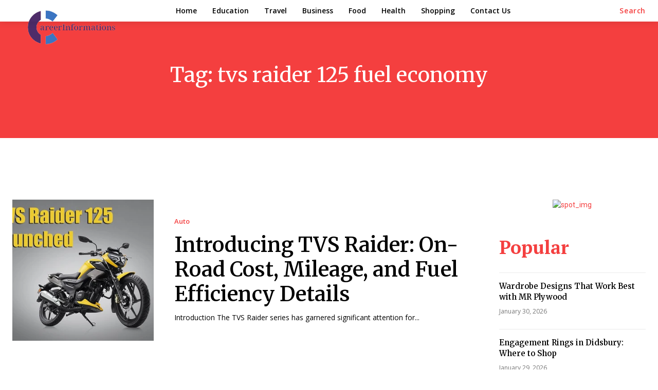

--- FILE ---
content_type: text/html; charset=UTF-8
request_url: https://careerinformations.com/tag/tvs-raider-125-fuel-economy/
body_size: 60507
content:
<!doctype html >
<html lang="en-US">
<head>
    <meta charset="UTF-8" />
    <title>tvs raider 125 fuel economy Archives - CareerInformations</title>
    <meta name="viewport" content="width=device-width, initial-scale=1.0">
    <link rel="pingback" href="https://careerinformations.com/xmlrpc.php" />
    <meta name='robots' content='index, follow, max-image-preview:large, max-snippet:-1, max-video-preview:-1' />

	<!-- This site is optimized with the Yoast SEO plugin v22.0 - https://yoast.com/wordpress/plugins/seo/ -->
	<link rel="canonical" href="https://careerinformations.com/tag/tvs-raider-125-fuel-economy/" />
	<meta property="og:locale" content="en_US" />
	<meta property="og:type" content="article" />
	<meta property="og:title" content="tvs raider 125 fuel economy Archives - CareerInformations" />
	<meta property="og:url" content="https://careerinformations.com/tag/tvs-raider-125-fuel-economy/" />
	<meta property="og:site_name" content="CareerInformations" />
	<meta property="og:image" content="https://media.zigcdn.com/media/content/2021/Sep/1535004710-tvsraiderfinallaunchthumbnail.jpg?tr=w-420" />
	<meta name="twitter:card" content="summary_large_image" />
	<meta name="twitter:image" content="https://media.zigcdn.com/media/content/2021/Sep/1535004710-tvsraiderfinallaunchthumbnail.jpg?tr=w-420" />
	<script type="application/ld+json" class="yoast-schema-graph">{"@context":"https://schema.org","@graph":[{"@type":"CollectionPage","@id":"https://careerinformations.com/tag/tvs-raider-125-fuel-economy/","url":"https://careerinformations.com/tag/tvs-raider-125-fuel-economy/","name":"tvs raider 125 fuel economy Archives - CareerInformations","isPartOf":{"@id":"https://careerinformations.com/#website"},"primaryImageOfPage":{"@id":"https://careerinformations.com/tag/tvs-raider-125-fuel-economy/#primaryimage"},"image":{"@id":"https://careerinformations.com/tag/tvs-raider-125-fuel-economy/#primaryimage"},"thumbnailUrl":"https://media.zigcdn.com/media/content/2021/Sep/1535004710-tvsraiderfinallaunchthumbnail.jpg?tr=w-420","breadcrumb":{"@id":"https://careerinformations.com/tag/tvs-raider-125-fuel-economy/#breadcrumb"},"inLanguage":"en-US"},{"@type":"ImageObject","inLanguage":"en-US","@id":"https://careerinformations.com/tag/tvs-raider-125-fuel-economy/#primaryimage","url":"https://media.zigcdn.com/media/content/2021/Sep/1535004710-tvsraiderfinallaunchthumbnail.jpg?tr=w-420","contentUrl":"https://media.zigcdn.com/media/content/2021/Sep/1535004710-tvsraiderfinallaunchthumbnail.jpg?tr=w-420","width":"420","height":"315"},{"@type":"BreadcrumbList","@id":"https://careerinformations.com/tag/tvs-raider-125-fuel-economy/#breadcrumb","itemListElement":[{"@type":"ListItem","position":1,"name":"Home","item":"https://careerinformations.com/"},{"@type":"ListItem","position":2,"name":"tvs raider 125 fuel economy"}]},{"@type":"WebSite","@id":"https://careerinformations.com/#website","url":"https://careerinformations.com/","name":"CareerInformations","description":"","potentialAction":[{"@type":"SearchAction","target":{"@type":"EntryPoint","urlTemplate":"https://careerinformations.com/?s={search_term_string}"},"query-input":"required name=search_term_string"}],"inLanguage":"en-US"}]}</script>
	<!-- / Yoast SEO plugin. -->


<link rel='dns-prefetch' href='//fonts.googleapis.com' />
<link rel="alternate" type="application/rss+xml" title="CareerInformations &raquo; Feed" href="https://careerinformations.com/feed/" />
<link rel="alternate" type="application/rss+xml" title="CareerInformations &raquo; Comments Feed" href="https://careerinformations.com/comments/feed/" />
<link rel="alternate" type="application/rss+xml" title="CareerInformations &raquo; tvs raider 125 fuel economy Tag Feed" href="https://careerinformations.com/tag/tvs-raider-125-fuel-economy/feed/" />
<script type="text/javascript">
window._wpemojiSettings = {"baseUrl":"https:\/\/s.w.org\/images\/core\/emoji\/14.0.0\/72x72\/","ext":".png","svgUrl":"https:\/\/s.w.org\/images\/core\/emoji\/14.0.0\/svg\/","svgExt":".svg","source":{"concatemoji":"https:\/\/careerinformations.com\/wp-includes\/js\/wp-emoji-release.min.js?ver=6.3.7"}};
/*! This file is auto-generated */
!function(i,n){var o,s,e;function c(e){try{var t={supportTests:e,timestamp:(new Date).valueOf()};sessionStorage.setItem(o,JSON.stringify(t))}catch(e){}}function p(e,t,n){e.clearRect(0,0,e.canvas.width,e.canvas.height),e.fillText(t,0,0);var t=new Uint32Array(e.getImageData(0,0,e.canvas.width,e.canvas.height).data),r=(e.clearRect(0,0,e.canvas.width,e.canvas.height),e.fillText(n,0,0),new Uint32Array(e.getImageData(0,0,e.canvas.width,e.canvas.height).data));return t.every(function(e,t){return e===r[t]})}function u(e,t,n){switch(t){case"flag":return n(e,"\ud83c\udff3\ufe0f\u200d\u26a7\ufe0f","\ud83c\udff3\ufe0f\u200b\u26a7\ufe0f")?!1:!n(e,"\ud83c\uddfa\ud83c\uddf3","\ud83c\uddfa\u200b\ud83c\uddf3")&&!n(e,"\ud83c\udff4\udb40\udc67\udb40\udc62\udb40\udc65\udb40\udc6e\udb40\udc67\udb40\udc7f","\ud83c\udff4\u200b\udb40\udc67\u200b\udb40\udc62\u200b\udb40\udc65\u200b\udb40\udc6e\u200b\udb40\udc67\u200b\udb40\udc7f");case"emoji":return!n(e,"\ud83e\udef1\ud83c\udffb\u200d\ud83e\udef2\ud83c\udfff","\ud83e\udef1\ud83c\udffb\u200b\ud83e\udef2\ud83c\udfff")}return!1}function f(e,t,n){var r="undefined"!=typeof WorkerGlobalScope&&self instanceof WorkerGlobalScope?new OffscreenCanvas(300,150):i.createElement("canvas"),a=r.getContext("2d",{willReadFrequently:!0}),o=(a.textBaseline="top",a.font="600 32px Arial",{});return e.forEach(function(e){o[e]=t(a,e,n)}),o}function t(e){var t=i.createElement("script");t.src=e,t.defer=!0,i.head.appendChild(t)}"undefined"!=typeof Promise&&(o="wpEmojiSettingsSupports",s=["flag","emoji"],n.supports={everything:!0,everythingExceptFlag:!0},e=new Promise(function(e){i.addEventListener("DOMContentLoaded",e,{once:!0})}),new Promise(function(t){var n=function(){try{var e=JSON.parse(sessionStorage.getItem(o));if("object"==typeof e&&"number"==typeof e.timestamp&&(new Date).valueOf()<e.timestamp+604800&&"object"==typeof e.supportTests)return e.supportTests}catch(e){}return null}();if(!n){if("undefined"!=typeof Worker&&"undefined"!=typeof OffscreenCanvas&&"undefined"!=typeof URL&&URL.createObjectURL&&"undefined"!=typeof Blob)try{var e="postMessage("+f.toString()+"("+[JSON.stringify(s),u.toString(),p.toString()].join(",")+"));",r=new Blob([e],{type:"text/javascript"}),a=new Worker(URL.createObjectURL(r),{name:"wpTestEmojiSupports"});return void(a.onmessage=function(e){c(n=e.data),a.terminate(),t(n)})}catch(e){}c(n=f(s,u,p))}t(n)}).then(function(e){for(var t in e)n.supports[t]=e[t],n.supports.everything=n.supports.everything&&n.supports[t],"flag"!==t&&(n.supports.everythingExceptFlag=n.supports.everythingExceptFlag&&n.supports[t]);n.supports.everythingExceptFlag=n.supports.everythingExceptFlag&&!n.supports.flag,n.DOMReady=!1,n.readyCallback=function(){n.DOMReady=!0}}).then(function(){return e}).then(function(){var e;n.supports.everything||(n.readyCallback(),(e=n.source||{}).concatemoji?t(e.concatemoji):e.wpemoji&&e.twemoji&&(t(e.twemoji),t(e.wpemoji)))}))}((window,document),window._wpemojiSettings);
</script>
<style type="text/css">
img.wp-smiley,
img.emoji {
	display: inline !important;
	border: none !important;
	box-shadow: none !important;
	height: 1em !important;
	width: 1em !important;
	margin: 0 0.07em !important;
	vertical-align: -0.1em !important;
	background: none !important;
	padding: 0 !important;
}
</style>
	<link rel='stylesheet' id='wp-block-library-css' href='https://careerinformations.com/wp-includes/css/dist/block-library/style.min.css?ver=6.3.7' type='text/css' media='all' />
<style id='classic-theme-styles-inline-css' type='text/css'>
/*! This file is auto-generated */
.wp-block-button__link{color:#fff;background-color:#32373c;border-radius:9999px;box-shadow:none;text-decoration:none;padding:calc(.667em + 2px) calc(1.333em + 2px);font-size:1.125em}.wp-block-file__button{background:#32373c;color:#fff;text-decoration:none}
</style>
<style id='global-styles-inline-css' type='text/css'>
body{--wp--preset--color--black: #000000;--wp--preset--color--cyan-bluish-gray: #abb8c3;--wp--preset--color--white: #ffffff;--wp--preset--color--pale-pink: #f78da7;--wp--preset--color--vivid-red: #cf2e2e;--wp--preset--color--luminous-vivid-orange: #ff6900;--wp--preset--color--luminous-vivid-amber: #fcb900;--wp--preset--color--light-green-cyan: #7bdcb5;--wp--preset--color--vivid-green-cyan: #00d084;--wp--preset--color--pale-cyan-blue: #8ed1fc;--wp--preset--color--vivid-cyan-blue: #0693e3;--wp--preset--color--vivid-purple: #9b51e0;--wp--preset--gradient--vivid-cyan-blue-to-vivid-purple: linear-gradient(135deg,rgba(6,147,227,1) 0%,rgb(155,81,224) 100%);--wp--preset--gradient--light-green-cyan-to-vivid-green-cyan: linear-gradient(135deg,rgb(122,220,180) 0%,rgb(0,208,130) 100%);--wp--preset--gradient--luminous-vivid-amber-to-luminous-vivid-orange: linear-gradient(135deg,rgba(252,185,0,1) 0%,rgba(255,105,0,1) 100%);--wp--preset--gradient--luminous-vivid-orange-to-vivid-red: linear-gradient(135deg,rgba(255,105,0,1) 0%,rgb(207,46,46) 100%);--wp--preset--gradient--very-light-gray-to-cyan-bluish-gray: linear-gradient(135deg,rgb(238,238,238) 0%,rgb(169,184,195) 100%);--wp--preset--gradient--cool-to-warm-spectrum: linear-gradient(135deg,rgb(74,234,220) 0%,rgb(151,120,209) 20%,rgb(207,42,186) 40%,rgb(238,44,130) 60%,rgb(251,105,98) 80%,rgb(254,248,76) 100%);--wp--preset--gradient--blush-light-purple: linear-gradient(135deg,rgb(255,206,236) 0%,rgb(152,150,240) 100%);--wp--preset--gradient--blush-bordeaux: linear-gradient(135deg,rgb(254,205,165) 0%,rgb(254,45,45) 50%,rgb(107,0,62) 100%);--wp--preset--gradient--luminous-dusk: linear-gradient(135deg,rgb(255,203,112) 0%,rgb(199,81,192) 50%,rgb(65,88,208) 100%);--wp--preset--gradient--pale-ocean: linear-gradient(135deg,rgb(255,245,203) 0%,rgb(182,227,212) 50%,rgb(51,167,181) 100%);--wp--preset--gradient--electric-grass: linear-gradient(135deg,rgb(202,248,128) 0%,rgb(113,206,126) 100%);--wp--preset--gradient--midnight: linear-gradient(135deg,rgb(2,3,129) 0%,rgb(40,116,252) 100%);--wp--preset--font-size--small: 11px;--wp--preset--font-size--medium: 20px;--wp--preset--font-size--large: 32px;--wp--preset--font-size--x-large: 42px;--wp--preset--font-size--regular: 15px;--wp--preset--font-size--larger: 50px;--wp--preset--spacing--20: 0.44rem;--wp--preset--spacing--30: 0.67rem;--wp--preset--spacing--40: 1rem;--wp--preset--spacing--50: 1.5rem;--wp--preset--spacing--60: 2.25rem;--wp--preset--spacing--70: 3.38rem;--wp--preset--spacing--80: 5.06rem;--wp--preset--shadow--natural: 6px 6px 9px rgba(0, 0, 0, 0.2);--wp--preset--shadow--deep: 12px 12px 50px rgba(0, 0, 0, 0.4);--wp--preset--shadow--sharp: 6px 6px 0px rgba(0, 0, 0, 0.2);--wp--preset--shadow--outlined: 6px 6px 0px -3px rgba(255, 255, 255, 1), 6px 6px rgba(0, 0, 0, 1);--wp--preset--shadow--crisp: 6px 6px 0px rgba(0, 0, 0, 1);}:where(.is-layout-flex){gap: 0.5em;}:where(.is-layout-grid){gap: 0.5em;}body .is-layout-flow > .alignleft{float: left;margin-inline-start: 0;margin-inline-end: 2em;}body .is-layout-flow > .alignright{float: right;margin-inline-start: 2em;margin-inline-end: 0;}body .is-layout-flow > .aligncenter{margin-left: auto !important;margin-right: auto !important;}body .is-layout-constrained > .alignleft{float: left;margin-inline-start: 0;margin-inline-end: 2em;}body .is-layout-constrained > .alignright{float: right;margin-inline-start: 2em;margin-inline-end: 0;}body .is-layout-constrained > .aligncenter{margin-left: auto !important;margin-right: auto !important;}body .is-layout-constrained > :where(:not(.alignleft):not(.alignright):not(.alignfull)){max-width: var(--wp--style--global--content-size);margin-left: auto !important;margin-right: auto !important;}body .is-layout-constrained > .alignwide{max-width: var(--wp--style--global--wide-size);}body .is-layout-flex{display: flex;}body .is-layout-flex{flex-wrap: wrap;align-items: center;}body .is-layout-flex > *{margin: 0;}body .is-layout-grid{display: grid;}body .is-layout-grid > *{margin: 0;}:where(.wp-block-columns.is-layout-flex){gap: 2em;}:where(.wp-block-columns.is-layout-grid){gap: 2em;}:where(.wp-block-post-template.is-layout-flex){gap: 1.25em;}:where(.wp-block-post-template.is-layout-grid){gap: 1.25em;}.has-black-color{color: var(--wp--preset--color--black) !important;}.has-cyan-bluish-gray-color{color: var(--wp--preset--color--cyan-bluish-gray) !important;}.has-white-color{color: var(--wp--preset--color--white) !important;}.has-pale-pink-color{color: var(--wp--preset--color--pale-pink) !important;}.has-vivid-red-color{color: var(--wp--preset--color--vivid-red) !important;}.has-luminous-vivid-orange-color{color: var(--wp--preset--color--luminous-vivid-orange) !important;}.has-luminous-vivid-amber-color{color: var(--wp--preset--color--luminous-vivid-amber) !important;}.has-light-green-cyan-color{color: var(--wp--preset--color--light-green-cyan) !important;}.has-vivid-green-cyan-color{color: var(--wp--preset--color--vivid-green-cyan) !important;}.has-pale-cyan-blue-color{color: var(--wp--preset--color--pale-cyan-blue) !important;}.has-vivid-cyan-blue-color{color: var(--wp--preset--color--vivid-cyan-blue) !important;}.has-vivid-purple-color{color: var(--wp--preset--color--vivid-purple) !important;}.has-black-background-color{background-color: var(--wp--preset--color--black) !important;}.has-cyan-bluish-gray-background-color{background-color: var(--wp--preset--color--cyan-bluish-gray) !important;}.has-white-background-color{background-color: var(--wp--preset--color--white) !important;}.has-pale-pink-background-color{background-color: var(--wp--preset--color--pale-pink) !important;}.has-vivid-red-background-color{background-color: var(--wp--preset--color--vivid-red) !important;}.has-luminous-vivid-orange-background-color{background-color: var(--wp--preset--color--luminous-vivid-orange) !important;}.has-luminous-vivid-amber-background-color{background-color: var(--wp--preset--color--luminous-vivid-amber) !important;}.has-light-green-cyan-background-color{background-color: var(--wp--preset--color--light-green-cyan) !important;}.has-vivid-green-cyan-background-color{background-color: var(--wp--preset--color--vivid-green-cyan) !important;}.has-pale-cyan-blue-background-color{background-color: var(--wp--preset--color--pale-cyan-blue) !important;}.has-vivid-cyan-blue-background-color{background-color: var(--wp--preset--color--vivid-cyan-blue) !important;}.has-vivid-purple-background-color{background-color: var(--wp--preset--color--vivid-purple) !important;}.has-black-border-color{border-color: var(--wp--preset--color--black) !important;}.has-cyan-bluish-gray-border-color{border-color: var(--wp--preset--color--cyan-bluish-gray) !important;}.has-white-border-color{border-color: var(--wp--preset--color--white) !important;}.has-pale-pink-border-color{border-color: var(--wp--preset--color--pale-pink) !important;}.has-vivid-red-border-color{border-color: var(--wp--preset--color--vivid-red) !important;}.has-luminous-vivid-orange-border-color{border-color: var(--wp--preset--color--luminous-vivid-orange) !important;}.has-luminous-vivid-amber-border-color{border-color: var(--wp--preset--color--luminous-vivid-amber) !important;}.has-light-green-cyan-border-color{border-color: var(--wp--preset--color--light-green-cyan) !important;}.has-vivid-green-cyan-border-color{border-color: var(--wp--preset--color--vivid-green-cyan) !important;}.has-pale-cyan-blue-border-color{border-color: var(--wp--preset--color--pale-cyan-blue) !important;}.has-vivid-cyan-blue-border-color{border-color: var(--wp--preset--color--vivid-cyan-blue) !important;}.has-vivid-purple-border-color{border-color: var(--wp--preset--color--vivid-purple) !important;}.has-vivid-cyan-blue-to-vivid-purple-gradient-background{background: var(--wp--preset--gradient--vivid-cyan-blue-to-vivid-purple) !important;}.has-light-green-cyan-to-vivid-green-cyan-gradient-background{background: var(--wp--preset--gradient--light-green-cyan-to-vivid-green-cyan) !important;}.has-luminous-vivid-amber-to-luminous-vivid-orange-gradient-background{background: var(--wp--preset--gradient--luminous-vivid-amber-to-luminous-vivid-orange) !important;}.has-luminous-vivid-orange-to-vivid-red-gradient-background{background: var(--wp--preset--gradient--luminous-vivid-orange-to-vivid-red) !important;}.has-very-light-gray-to-cyan-bluish-gray-gradient-background{background: var(--wp--preset--gradient--very-light-gray-to-cyan-bluish-gray) !important;}.has-cool-to-warm-spectrum-gradient-background{background: var(--wp--preset--gradient--cool-to-warm-spectrum) !important;}.has-blush-light-purple-gradient-background{background: var(--wp--preset--gradient--blush-light-purple) !important;}.has-blush-bordeaux-gradient-background{background: var(--wp--preset--gradient--blush-bordeaux) !important;}.has-luminous-dusk-gradient-background{background: var(--wp--preset--gradient--luminous-dusk) !important;}.has-pale-ocean-gradient-background{background: var(--wp--preset--gradient--pale-ocean) !important;}.has-electric-grass-gradient-background{background: var(--wp--preset--gradient--electric-grass) !important;}.has-midnight-gradient-background{background: var(--wp--preset--gradient--midnight) !important;}.has-small-font-size{font-size: var(--wp--preset--font-size--small) !important;}.has-medium-font-size{font-size: var(--wp--preset--font-size--medium) !important;}.has-large-font-size{font-size: var(--wp--preset--font-size--large) !important;}.has-x-large-font-size{font-size: var(--wp--preset--font-size--x-large) !important;}
.wp-block-navigation a:where(:not(.wp-element-button)){color: inherit;}
:where(.wp-block-post-template.is-layout-flex){gap: 1.25em;}:where(.wp-block-post-template.is-layout-grid){gap: 1.25em;}
:where(.wp-block-columns.is-layout-flex){gap: 2em;}:where(.wp-block-columns.is-layout-grid){gap: 2em;}
.wp-block-pullquote{font-size: 1.5em;line-height: 1.6;}
</style>
<link rel='stylesheet' id='contact-form-7-css' href='https://careerinformations.com/wp-content/plugins/contact-form-7/includes/css/styles.css?ver=5.8.7' type='text/css' media='all' />
<link rel='stylesheet' id='td-plugin-newsletter-css' href='https://careerinformations.com/wp-content/plugins/td-newsletter/style.css?ver=12.5.1' type='text/css' media='all' />
<link rel='stylesheet' id='td-plugin-multi-purpose-css' href='https://careerinformations.com/wp-content/plugins/td-composer/td-multi-purpose/style.css?ver=e12b81d6cbdf467845997a891495df2cx' type='text/css' media='all' />
<link rel='stylesheet' id='google-fonts-style-css' href='https://fonts.googleapis.com/css?family=Open+Sans%3A400%2C600%2C700%7CRoboto%3A400%2C500%2C700%7CPT+Serif%3A700%2C400%7COpen+Sans%3A600%2C400%7CMerriweather%3A600%2C400&#038;display=swap&#038;ver=12.5.1' type='text/css' media='all' />
<link rel='stylesheet' id='td-theme-css' href='https://careerinformations.com/wp-content/themes/Newspaper/style.css?ver=12.5.1' type='text/css' media='all' />
<style id='td-theme-inline-css' type='text/css'>
    
        @media (max-width: 767px) {
            .td-header-desktop-wrap {
                display: none;
            }
        }
        @media (min-width: 767px) {
            .td-header-mobile-wrap {
                display: none;
            }
        }
    
	
</style>
<link rel='stylesheet' id='td-legacy-framework-front-style-css' href='https://careerinformations.com/wp-content/plugins/td-composer/legacy/Newspaper/assets/css/td_legacy_main.css?ver=e12b81d6cbdf467845997a891495df2cx' type='text/css' media='all' />
<link rel='stylesheet' id='tdb_style_cloud_templates_front-css' href='https://careerinformations.com/wp-content/plugins/td-cloud-library/assets/css/tdb_main.css?ver=0390de2d4222fae8efaeae107c326a4e' type='text/css' media='all' />
<script type='text/javascript' src='https://careerinformations.com/wp-includes/js/jquery/jquery.min.js?ver=3.7.0' id='jquery-core-js'></script>
<script type='text/javascript' src='https://careerinformations.com/wp-includes/js/jquery/jquery-migrate.min.js?ver=3.4.1' id='jquery-migrate-js'></script>
<link rel="https://api.w.org/" href="https://careerinformations.com/wp-json/" /><link rel="alternate" type="application/json" href="https://careerinformations.com/wp-json/wp/v2/tags/184" /><link rel="EditURI" type="application/rsd+xml" title="RSD" href="https://careerinformations.com/xmlrpc.php?rsd" />
<meta name="generator" content="WordPress 6.3.7" />
<meta name="publicationmedia-verification" content="b7485ba6-91f2-4677-88c5-c64068f30a0a">
<!--[if lt IE 9]><script src="https://cdnjs.cloudflare.com/ajax/libs/html5shiv/3.7.3/html5shiv.js"></script><![endif]-->
        <script>
        window.tdb_global_vars = {"wpRestUrl":"https:\/\/careerinformations.com\/wp-json\/","permalinkStructure":"\/%postname%\/"};
        window.tdb_p_autoload_vars = {"isAjax":false,"isAdminBarShowing":false,"autoloadScrollPercent":50};
    </script>
    
    <style id="tdb-global-colors">
        :root {--accent-color: #fff;}
    </style>
	

<!-- JS generated by theme -->

<script>
    
    

	    var tdBlocksArray = []; //here we store all the items for the current page

	    // td_block class - each ajax block uses a object of this class for requests
	    function tdBlock() {
		    this.id = '';
		    this.block_type = 1; //block type id (1-234 etc)
		    this.atts = '';
		    this.td_column_number = '';
		    this.td_current_page = 1; //
		    this.post_count = 0; //from wp
		    this.found_posts = 0; //from wp
		    this.max_num_pages = 0; //from wp
		    this.td_filter_value = ''; //current live filter value
		    this.is_ajax_running = false;
		    this.td_user_action = ''; // load more or infinite loader (used by the animation)
		    this.header_color = '';
		    this.ajax_pagination_infinite_stop = ''; //show load more at page x
	    }

        // td_js_generator - mini detector
        ( function () {
            var htmlTag = document.getElementsByTagName("html")[0];

	        if ( navigator.userAgent.indexOf("MSIE 10.0") > -1 ) {
                htmlTag.className += ' ie10';
            }

            if ( !!navigator.userAgent.match(/Trident.*rv\:11\./) ) {
                htmlTag.className += ' ie11';
            }

	        if ( navigator.userAgent.indexOf("Edge") > -1 ) {
                htmlTag.className += ' ieEdge';
            }

            if ( /(iPad|iPhone|iPod)/g.test(navigator.userAgent) ) {
                htmlTag.className += ' td-md-is-ios';
            }

            var user_agent = navigator.userAgent.toLowerCase();
            if ( user_agent.indexOf("android") > -1 ) {
                htmlTag.className += ' td-md-is-android';
            }

            if ( -1 !== navigator.userAgent.indexOf('Mac OS X')  ) {
                htmlTag.className += ' td-md-is-os-x';
            }

            if ( /chrom(e|ium)/.test(navigator.userAgent.toLowerCase()) ) {
               htmlTag.className += ' td-md-is-chrome';
            }

            if ( -1 !== navigator.userAgent.indexOf('Firefox') ) {
                htmlTag.className += ' td-md-is-firefox';
            }

            if ( -1 !== navigator.userAgent.indexOf('Safari') && -1 === navigator.userAgent.indexOf('Chrome') ) {
                htmlTag.className += ' td-md-is-safari';
            }

            if( -1 !== navigator.userAgent.indexOf('IEMobile') ){
                htmlTag.className += ' td-md-is-iemobile';
            }

        })();

        var tdLocalCache = {};

        ( function () {
            "use strict";

            tdLocalCache = {
                data: {},
                remove: function (resource_id) {
                    delete tdLocalCache.data[resource_id];
                },
                exist: function (resource_id) {
                    return tdLocalCache.data.hasOwnProperty(resource_id) && tdLocalCache.data[resource_id] !== null;
                },
                get: function (resource_id) {
                    return tdLocalCache.data[resource_id];
                },
                set: function (resource_id, cachedData) {
                    tdLocalCache.remove(resource_id);
                    tdLocalCache.data[resource_id] = cachedData;
                }
            };
        })();

    
    
var td_viewport_interval_list=[{"limitBottom":767,"sidebarWidth":228},{"limitBottom":1018,"sidebarWidth":300},{"limitBottom":1140,"sidebarWidth":324}];
var td_animation_stack_effect="type0";
var tds_animation_stack=true;
var td_animation_stack_specific_selectors=".entry-thumb, img, .td-lazy-img";
var td_animation_stack_general_selectors=".td-animation-stack img, .td-animation-stack .entry-thumb, .post img, .td-animation-stack .td-lazy-img";
var tdc_is_installed="yes";
var td_ajax_url="https:\/\/careerinformations.com\/wp-admin\/admin-ajax.php?td_theme_name=Newspaper&v=12.5.1";
var td_get_template_directory_uri="https:\/\/careerinformations.com\/wp-content\/plugins\/td-composer\/legacy\/common";
var tds_snap_menu="";
var tds_logo_on_sticky="";
var tds_header_style="";
var td_please_wait="Please wait...";
var td_email_user_pass_incorrect="User or password incorrect!";
var td_email_user_incorrect="Email or username incorrect!";
var td_email_incorrect="Email incorrect!";
var td_user_incorrect="Username incorrect!";
var td_email_user_empty="Email or username empty!";
var td_pass_empty="Pass empty!";
var td_pass_pattern_incorrect="Invalid Pass Pattern!";
var td_retype_pass_incorrect="Retyped Pass incorrect!";
var tds_more_articles_on_post_enable="";
var tds_more_articles_on_post_time_to_wait="";
var tds_more_articles_on_post_pages_distance_from_top=0;
var tds_theme_color_site_wide="#f43f3f";
var tds_smart_sidebar="";
var tdThemeName="Newspaper";
var tdThemeNameWl="Newspaper";
var td_magnific_popup_translation_tPrev="Previous (Left arrow key)";
var td_magnific_popup_translation_tNext="Next (Right arrow key)";
var td_magnific_popup_translation_tCounter="%curr% of %total%";
var td_magnific_popup_translation_ajax_tError="The content from %url% could not be loaded.";
var td_magnific_popup_translation_image_tError="The image #%curr% could not be loaded.";
var tdBlockNonce="52a5c1e2dd";
var tdDateNamesI18n={"month_names":["January","February","March","April","May","June","July","August","September","October","November","December"],"month_names_short":["Jan","Feb","Mar","Apr","May","Jun","Jul","Aug","Sep","Oct","Nov","Dec"],"day_names":["Sunday","Monday","Tuesday","Wednesday","Thursday","Friday","Saturday"],"day_names_short":["Sun","Mon","Tue","Wed","Thu","Fri","Sat"]};
var tdb_modal_confirm="Save";
var tdb_modal_cancel="Cancel";
var tdb_modal_confirm_alt="Yes";
var tdb_modal_cancel_alt="No";
var td_ad_background_click_link="";
var td_ad_background_click_target="";
</script>


<!-- Header style compiled by theme -->

<style>
    
.td-header-wrap .black-menu .sf-menu > .current-menu-item > a,
    .td-header-wrap .black-menu .sf-menu > .current-menu-ancestor > a,
    .td-header-wrap .black-menu .sf-menu > .current-category-ancestor > a,
    .td-header-wrap .black-menu .sf-menu > li > a:hover,
    .td-header-wrap .black-menu .sf-menu > .sfHover > a,
    .sf-menu > .current-menu-item > a:after,
    .sf-menu > .current-menu-ancestor > a:after,
    .sf-menu > .current-category-ancestor > a:after,
    .sf-menu > li:hover > a:after,
    .sf-menu > .sfHover > a:after,
    .header-search-wrap .td-drop-down-search:after,
    .header-search-wrap .td-drop-down-search .btn:hover,
    input[type=submit]:hover,
    .td-read-more a,
    .td-post-category:hover,
    body .td_top_authors .td-active .td-author-post-count,
    body .td_top_authors .td-active .td-author-comments-count,
    body .td_top_authors .td_mod_wrap:hover .td-author-post-count,
    body .td_top_authors .td_mod_wrap:hover .td-author-comments-count,
    .td-404-sub-sub-title a:hover,
    .td-search-form-widget .wpb_button:hover,
    .td-rating-bar-wrap div,
    .dropcap,
    .td_wrapper_video_playlist .td_video_controls_playlist_wrapper,
    .wpb_default,
    .wpb_default:hover,
    .td-left-smart-list:hover,
    .td-right-smart-list:hover,
    #bbpress-forums button:hover,
    .bbp_widget_login .button:hover,
    .td-footer-wrapper .td-post-category,
    .td-footer-wrapper .widget_product_search input[type="submit"]:hover,
    .single-product .product .summary .cart .button:hover,
    .td-next-prev-wrap a:hover,
    .td-load-more-wrap a:hover,
    .td-post-small-box a:hover,
    .page-nav .current,
    .page-nav:first-child > div,
    #bbpress-forums .bbp-pagination .current,
    #bbpress-forums #bbp-single-user-details #bbp-user-navigation li.current a,
    .td-theme-slider:hover .slide-meta-cat a,
    a.vc_btn-black:hover,
    .td-trending-now-wrapper:hover .td-trending-now-title,
    .td-scroll-up,
    .td-smart-list-button:hover,
    .td-weather-information:before,
    .td-weather-week:before,
    .td_block_exchange .td-exchange-header:before,
    .td-pulldown-syle-2 .td-subcat-dropdown ul:after,
    .td_block_template_9 .td-block-title:after,
    .td_block_template_15 .td-block-title:before,
    div.wpforms-container .wpforms-form div.wpforms-submit-container button[type=submit],
    .td-close-video-fixed {
        background-color: #f43f3f;
    }

    .td_block_template_4 .td-related-title .td-cur-simple-item:before {
        border-color: #f43f3f transparent transparent transparent !important;
    }
    
    
    .td_block_template_4 .td-related-title .td-cur-simple-item,
    .td_block_template_3 .td-related-title .td-cur-simple-item,
    .td_block_template_9 .td-related-title:after {
        background-color: #f43f3f;
    }

    a,
    cite a:hover,
    .td-page-content blockquote p,
    .td-post-content blockquote p,
    .mce-content-body blockquote p,
    .comment-content blockquote p,
    .wpb_text_column blockquote p,
    .td_block_text_with_title blockquote p,
    .td_module_wrap:hover .entry-title a,
    .td-subcat-filter .td-subcat-list a:hover,
    .td-subcat-filter .td-subcat-dropdown a:hover,
    .td_quote_on_blocks,
    .dropcap2,
    .dropcap3,
    body .td_top_authors .td-active .td-authors-name a,
    body .td_top_authors .td_mod_wrap:hover .td-authors-name a,
    .td-post-next-prev-content a:hover,
    .author-box-wrap .td-author-social a:hover,
    .td-author-name a:hover,
    .td-author-url a:hover,
    .comment-reply-link:hover,
    .logged-in-as a:hover,
    #cancel-comment-reply-link:hover,
    .td-search-query,
    .widget a:hover,
    .td_wp_recentcomments a:hover,
    .archive .widget_archive .current,
    .archive .widget_archive .current a,
    .widget_calendar tfoot a:hover,
    #bbpress-forums li.bbp-header .bbp-reply-content span a:hover,
    #bbpress-forums .bbp-forum-freshness a:hover,
    #bbpress-forums .bbp-topic-freshness a:hover,
    #bbpress-forums .bbp-forums-list li a:hover,
    #bbpress-forums .bbp-forum-title:hover,
    #bbpress-forums .bbp-topic-permalink:hover,
    #bbpress-forums .bbp-topic-started-by a:hover,
    #bbpress-forums .bbp-topic-started-in a:hover,
    #bbpress-forums .bbp-body .super-sticky li.bbp-topic-title .bbp-topic-permalink,
    #bbpress-forums .bbp-body .sticky li.bbp-topic-title .bbp-topic-permalink,
    .widget_display_replies .bbp-author-name,
    .widget_display_topics .bbp-author-name,
    .td-subfooter-menu li a:hover,
    a.vc_btn-black:hover,
    .td-smart-list-dropdown-wrap .td-smart-list-button:hover,
    .td-instagram-user a,
    .td-block-title-wrap .td-wrapper-pulldown-filter .td-pulldown-filter-display-option:hover,
    .td-block-title-wrap .td-wrapper-pulldown-filter .td-pulldown-filter-display-option:hover i,
    .td-block-title-wrap .td-wrapper-pulldown-filter .td-pulldown-filter-link:hover,
    .td-block-title-wrap .td-wrapper-pulldown-filter .td-pulldown-filter-item .td-cur-simple-item,
    .td-pulldown-syle-2 .td-subcat-dropdown:hover .td-subcat-more span,
    .td-pulldown-syle-2 .td-subcat-dropdown:hover .td-subcat-more i,
    .td-pulldown-syle-3 .td-subcat-dropdown:hover .td-subcat-more span,
    .td-pulldown-syle-3 .td-subcat-dropdown:hover .td-subcat-more i,
    .td_block_template_2 .td-related-title .td-cur-simple-item,
    .td_block_template_5 .td-related-title .td-cur-simple-item,
    .td_block_template_6 .td-related-title .td-cur-simple-item,
    .td_block_template_7 .td-related-title .td-cur-simple-item,
    .td_block_template_8 .td-related-title .td-cur-simple-item,
    .td_block_template_9 .td-related-title .td-cur-simple-item,
    .td_block_template_10 .td-related-title .td-cur-simple-item,
    .td_block_template_11 .td-related-title .td-cur-simple-item,
    .td_block_template_12 .td-related-title .td-cur-simple-item,
    .td_block_template_13 .td-related-title .td-cur-simple-item,
    .td_block_template_14 .td-related-title .td-cur-simple-item,
    .td_block_template_15 .td-related-title .td-cur-simple-item,
    .td_block_template_16 .td-related-title .td-cur-simple-item,
    .td_block_template_17 .td-related-title .td-cur-simple-item,
    .td-theme-wrap .sf-menu ul .td-menu-item > a:hover,
    .td-theme-wrap .sf-menu ul .sfHover > a,
    .td-theme-wrap .sf-menu ul .current-menu-ancestor > a,
    .td-theme-wrap .sf-menu ul .current-category-ancestor > a,
    .td-theme-wrap .sf-menu ul .current-menu-item > a,
    .td_outlined_btn,
    body .td_block_categories_tags .td-ct-item:hover,
    body .td_block_list_menu li.current-menu-item > a,
    body .td_block_list_menu li.current-menu-ancestor > a,
    body .td_block_list_menu li.current-category-ancestor > a {
        color: #f43f3f;
    }

    a.vc_btn-black.vc_btn_square_outlined:hover,
    a.vc_btn-black.vc_btn_outlined:hover {
        color: #f43f3f !important;
    }

    .td-next-prev-wrap a:hover,
    .td-load-more-wrap a:hover,
    .td-post-small-box a:hover,
    .page-nav .current,
    .page-nav:first-child > div,
    #bbpress-forums .bbp-pagination .current,
    .post .td_quote_box,
    .page .td_quote_box,
    a.vc_btn-black:hover,
    .td_block_template_5 .td-block-title > *,
    .td_outlined_btn {
        border-color: #f43f3f;
    }

    .td_wrapper_video_playlist .td_video_currently_playing:after {
        border-color: #f43f3f !important;
    }

    .header-search-wrap .td-drop-down-search:before {
        border-color: transparent transparent #f43f3f transparent;
    }

    .block-title > span,
    .block-title > a,
    .block-title > label,
    .widgettitle,
    .widgettitle:after,
    body .td-trending-now-title,
    .td-trending-now-wrapper:hover .td-trending-now-title,
    .wpb_tabs li.ui-tabs-active a,
    .wpb_tabs li:hover a,
    .vc_tta-container .vc_tta-color-grey.vc_tta-tabs-position-top.vc_tta-style-classic .vc_tta-tabs-container .vc_tta-tab.vc_active > a,
    .vc_tta-container .vc_tta-color-grey.vc_tta-tabs-position-top.vc_tta-style-classic .vc_tta-tabs-container .vc_tta-tab:hover > a,
    .td_block_template_1 .td-related-title .td-cur-simple-item,
    .td-subcat-filter .td-subcat-dropdown:hover .td-subcat-more, 
    .td_3D_btn,
    .td_shadow_btn,
    .td_default_btn,
    .td_round_btn, 
    .td_outlined_btn:hover {
    	background-color: #f43f3f;
    }
    .block-title,
    .td_block_template_1 .td-related-title,
    .wpb_tabs .wpb_tabs_nav,
    .vc_tta-container .vc_tta-color-grey.vc_tta-tabs-position-top.vc_tta-style-classic .vc_tta-tabs-container {
        border-color: #f43f3f;
    }
    .td_block_wrap .td-subcat-item a.td-cur-simple-item {
	    color: #f43f3f;
	}


    
    .td-grid-style-4 .entry-title
    {
        background-color: rgba(244, 63, 63, 0.7);
    }
</style>


<!-- Button style compiled by theme -->

<style>
    .tdm_block_column_content:hover .tdm-col-content-title-url .tdm-title,
                .tds-button2 .tdm-btn-text,
                .tds-button2 i,
                .tds-button5:hover .tdm-btn-text,
                .tds-button5:hover i,
                .tds-button6 .tdm-btn-text,
                .tds-button6 i,
                .tdm_block_list .tdm-list-item i,
                .tdm_block_pricing .tdm-pricing-feature i,
                body .tdm-social-item i {
                    color: #f43f3f;
                }
                .tds-button1,
                .tds-button6:after,
                .tds-title2 .tdm-title-line:after,
                .tds-title3 .tdm-title-line:after,
                .tdm_block_pricing.tdm-pricing-featured:before,
                .tdm_block_pricing.tds_pricing2_block.tdm-pricing-featured .tdm-pricing-header,
                .tds-progress-bar1 .tdm-progress-bar:after,
                .tds-progress-bar2 .tdm-progress-bar:after,
                .tds-social3 .tdm-social-item {
                    background-color: #f43f3f;
                }
                .tds-button2:before,
                .tds-button6:before,
                .tds-progress-bar3 .tdm-progress-bar:after {
                  border-color: #f43f3f;
                }
                .tdm-btn-style1 {
					background-color: #f43f3f;
				}
				.tdm-btn-style2:before {
				    border-color: #f43f3f;
				}
				.tdm-btn-style2 {
				    color: #f43f3f;
				}
				.tdm-btn-style3 {
				    -webkit-box-shadow: 0 2px 16px #f43f3f;
                    -moz-box-shadow: 0 2px 16px #f43f3f;
                    box-shadow: 0 2px 16px #f43f3f;
				}
				.tdm-btn-style3:hover {
				    -webkit-box-shadow: 0 4px 26px #f43f3f;
                    -moz-box-shadow: 0 4px 26px #f43f3f;
                    box-shadow: 0 4px 26px #f43f3f;
				}
</style>

	<style id="tdw-css-placeholder"></style></head>

<body class="archive tag tag-tvs-raider-125-fuel-economy tag-184 global-block-template-1 tdb-template  tdc-header-template  tdc-footer-template td-animation-stack-type0 td-full-layout" itemscope="itemscope" itemtype="https://schema.org/WebPage">

            <div class="td-scroll-up  td-hide-scroll-up-on-mob" style="display:none;"><i class="td-icon-menu-up"></i></div>
    
    <div class="td-menu-background" style="visibility:hidden"></div>
<div id="td-mobile-nav" style="visibility:hidden">
    <div class="td-mobile-container">
        <!-- mobile menu top section -->
        <div class="td-menu-socials-wrap">
            <!-- socials -->
            <div class="td-menu-socials">
                            </div>
            <!-- close button -->
            <div class="td-mobile-close">
                <span><i class="td-icon-close-mobile"></i></span>
            </div>
        </div>

        <!-- login section -->
        
        <!-- menu section -->
        <div class="td-mobile-content">
            <div class="menu-td-demo-header-menu-container"><ul id="menu-td-demo-header-menu-2" class="td-mobile-main-menu"><li class="menu-item menu-item-type-post_type menu-item-object-page menu-item-home menu-item-first menu-item-177"><a href="https://careerinformations.com/">Home</a></li>
<li class="menu-item menu-item-type-taxonomy menu-item-object-category menu-item-181"><a href="https://careerinformations.com/category/education/">Education</a></li>
<li class="menu-item menu-item-type-taxonomy menu-item-object-category menu-item-179"><a href="https://careerinformations.com/category/travel/">Travel</a></li>
<li class="menu-item menu-item-type-taxonomy menu-item-object-category menu-item-180"><a href="https://careerinformations.com/category/business/">Business</a></li>
<li class="menu-item menu-item-type-taxonomy menu-item-object-category menu-item-780"><a href="https://careerinformations.com/category/food/">Food</a></li>
<li class="menu-item menu-item-type-taxonomy menu-item-object-category menu-item-182"><a href="https://careerinformations.com/category/health/">Health</a></li>
<li class="menu-item menu-item-type-taxonomy menu-item-object-category menu-item-183"><a href="https://careerinformations.com/category/shopping/">Shopping</a></li>
<li class="menu-item menu-item-type-post_type menu-item-object-page menu-item-178"><a href="https://careerinformations.com/contact-us/">Contact Us</a></li>
</ul></div>        </div>
    </div>

    <!-- register/login section -->
    </div>    <div class="td-search-background" style="visibility:hidden"></div>
<div class="td-search-wrap-mob" style="visibility:hidden">
	<div class="td-drop-down-search">
		<form method="get" class="td-search-form" action="https://careerinformations.com/">
			<!-- close button -->
			<div class="td-search-close">
				<span><i class="td-icon-close-mobile"></i></span>
			</div>
			<div role="search" class="td-search-input">
				<span>Search</span>
				<input id="td-header-search-mob" type="text" value="" name="s" autocomplete="off" />
			</div>
		</form>
		<div id="td-aj-search-mob" class="td-ajax-search-flex"></div>
	</div>
</div>
    <div id="td-outer-wrap" class="td-theme-wrap">

                    <div class="td-header-template-wrap" style="position: relative">
                                <div class="td-header-mobile-wrap ">
                    <div id="tdi_1" class="tdc-zone"><div class="tdc_zone tdi_2  wpb_row td-pb-row tdc-element-style"  >
<style scoped>

/* custom css */
.tdi_2{
                    min-height: 0;
                }.tdi_2 > .td-element-style:after{
                    content: '' !important;
                    width: 100% !important;
                    height: 100% !important;
                    position: absolute !important;
                    top: 0 !important;
                    left: 0 !important;
                    z-index: 0 !important;
                    display: block !important;
                    background-color: #ffffff !important;
                }.td-header-mobile-wrap{
                    position: relative;
                    width: 100%;
                }

/* phone */
@media (max-width: 767px){
.tdi_2:before{
                    content: '';
                    display: block;
                    width: 100vw;
                    height: 100%;
                    position: absolute;
                    left: 50%;
                    transform: translateX(-50%);
                    box-shadow:  0px 4px 10px 0px rgba(0,0,0,0.12);
                    z-index: 20;
                    pointer-events: none;
                }@media (max-width: 767px) {
                    .tdi_2:before {
                        width: 100%;
                    }
                }
}
</style>
<div class="tdi_1_rand_style td-element-style" ></div><div id="tdi_3" class="tdc-row"><div class="vc_row tdi_4  wpb_row td-pb-row" >
<style scoped>

/* custom css */
.tdi_4,
                .tdi_4 .tdc-columns{
                    min-height: 0;
                }#tdi_3.tdc-row[class*='stretch_row'] > .td-pb-row > .td-element-style,
                #tdi_3.tdc-row[class*='stretch_row'] > .td-pb-row > .tdc-video-outer-wrapper{
                    width: 100% !important;
                }.tdi_4,
				.tdi_4 .tdc-columns{
				    display: block;
				}.tdi_4 .tdc-columns{
				    width: 100%;
				}

/* phone */
@media (max-width: 767px){
.tdi_4,
				.tdi_4 .tdc-columns{
				    display: flex;
				
				    flex-direction: row;
				
				    flex-wrap: nowrap;
				
				    justify-content: flex-start;
				
				    align-items: center;
				}.tdi_4 .tdc-columns{
				    width: 100%;
				}@media (min-width: 768px) {
	                .tdi_4 {
	                    margin-left: -0px;
	                    margin-right: -0px;
	                }
	                .tdi_4 .tdc-row-video-background-error,
	                .tdi_4 .vc_column {
	                    padding-left: 0px;
	                    padding-right: 0px;
	                }
                }
}
</style><div class="vc_column tdi_6  wpb_column vc_column_container tdc-column td-pb-span4">
<style scoped>

/* custom css */
.tdi_6{
                    vertical-align: baseline;
                }.tdi_6 > .wpb_wrapper,
				.tdi_6 > .wpb_wrapper > .tdc-elements{
				    display: block;
				}.tdi_6 > .wpb_wrapper > .tdc-elements{
				    width: 100%;
				}.tdi_6 > .wpb_wrapper > .vc_row_inner{
				    width: auto;
				}.tdi_6 > .wpb_wrapper{
				    width: auto;
				    height: auto;
				}
/* inline tdc_css att */

/* phone */
@media (max-width: 767px)
{
.tdi_6{
width:20% !important;
display:inline-block !important;
}
}

</style><div class="wpb_wrapper" ><div class="td_block_wrap tdb_mobile_menu tdi_7 td-pb-border-top td_block_template_1 tdb-header-align"  data-td-block-uid="tdi_7" >
<style>

/* inline tdc_css att */

/* phone */
@media (max-width: 767px)
{
.tdi_7{
margin-left:-12px !important;
}
}

</style>
<style>
/* custom css */
.tdb-header-align{
                  vertical-align: middle;
                }.tdb_mobile_menu{
                  margin-bottom: 0;
                  clear: none;
                }.tdb_mobile_menu a{
                  display: inline-block !important;
                  position: relative;
                  text-align: center;
                  color: #4db2ec;
                }.tdb_mobile_menu a > span{
                  display: flex;
                  align-items: center;
                  justify-content: center;
                }.tdb_mobile_menu svg{
                  height: auto;
                }.tdb_mobile_menu svg,
                .tdb_mobile_menu svg *{
                  fill: #4db2ec;
                }#tdc-live-iframe .tdb_mobile_menu a{
                  pointer-events: none;
                }.td-menu-mob-open-menu{
                  overflow: hidden;
                }.td-menu-mob-open-menu #td-outer-wrap{
                  position: static;
                }.tdi_7{
                    display: inline-block;
                }.tdi_7 .tdb-mobile-menu-button i{
                    font-size: 22px;
                
                    width: 55px;
					height: 55px;
					line-height:  55px;
                }.tdi_7 .tdb-mobile-menu-button svg{
                    width: 22px;
                }.tdi_7 .tdb-mobile-menu-button .tdb-mobile-menu-icon-svg{
                    width: 55px;
					height: 55px;
                }.tdi_7 .tdb-mobile-menu-button{
                    color: #f43f3f;
                }.tdi_7 .tdb-mobile-menu-button svg,
                .tdi_7 .tdb-mobile-menu-button svg *{
                    fill: #f43f3f;
                }.tdi_7 .tdb-mobile-menu-button:hover{
                    color: #dd3333;
                }.tdi_7 .tdb-mobile-menu-button:hover svg,
                .tdi_7 .tdb-mobile-menu-button:hover svg *{
                    fill: #dd3333;
                }

/* phone */
@media (max-width: 767px){
.tdi_7 .tdb-mobile-menu-button i{
                    font-size: 26px;
                
                    width: 49.4px;
					height: 49.4px;
					line-height:  49.4px;
                }.tdi_7 .tdb-mobile-menu-button svg{
                    width: 26px;
                }.tdi_7 .tdb-mobile-menu-button .tdb-mobile-menu-icon-svg{
                    width: 49.4px;
					height: 49.4px;
                }
}
</style><div class="tdb-block-inner td-fix-index"><span class="tdb-mobile-menu-button"><i class="tdb-mobile-menu-icon td-icon-mobile"></i></span></div></div> <!-- ./block --></div></div><div class="vc_column tdi_9  wpb_column vc_column_container tdc-column td-pb-span4">
<style scoped>

/* custom css */
.tdi_9{
                    vertical-align: baseline;
                }.tdi_9 > .wpb_wrapper,
				.tdi_9 > .wpb_wrapper > .tdc-elements{
				    display: block;
				}.tdi_9 > .wpb_wrapper > .tdc-elements{
				    width: 100%;
				}.tdi_9 > .wpb_wrapper > .vc_row_inner{
				    width: auto;
				}.tdi_9 > .wpb_wrapper{
				    width: auto;
				    height: auto;
				}
/* inline tdc_css att */

/* phone */
@media (max-width: 767px)
{
.tdi_9{
width:60% !important;
display:inline-block !important;
}
}

</style><div class="wpb_wrapper" ><div class="td_block_wrap tdb_header_logo tdi_10 td-pb-border-top td_block_template_1 tdb-header-align"  data-td-block-uid="tdi_10" >
<style>

/* inline tdc_css att */

.tdi_10{
z-index:0 !important;
}

/* phone */
@media (max-width: 767px)
{
.tdi_10{
margin-top:-5px !important;
}
}

</style>
<style>
/* custom css */
.tdb_header_logo{
                  margin-bottom: 0;
                  clear: none;
                }.tdb_header_logo .tdb-logo-a,
                .tdb_header_logo h1{
                  display: flex;
                  pointer-events: auto;
                  align-items: flex-start;
                }.tdb_header_logo h1{
                  margin: 0;
                  line-height: 0;
                }.tdb_header_logo .tdb-logo-img-wrap img{
                  display: block;
                }.tdb_header_logo .tdb-logo-svg-wrap + .tdb-logo-img-wrap{
                  display: none;
                }.tdb_header_logo .tdb-logo-svg-wrap svg{
                  width: 50px;
                  display: block;
                  transition: fill .3s ease;
                }.tdb_header_logo .tdb-logo-text-wrap{
                  display: flex;
                }.tdb_header_logo .tdb-logo-text-title,
                .tdb_header_logo .tdb-logo-text-tagline{
                  -webkit-transition: all 0.2s ease;
                  transition: all 0.2s ease;
                }.tdb_header_logo .tdb-logo-text-title{
                  background-size: cover;
                  background-position: center center;
                  font-size: 75px;
                  font-family: serif;
                  line-height: 1.1;
                  color: #222;
                  white-space: nowrap;
                }.tdb_header_logo .tdb-logo-text-tagline{
                  margin-top: 2px;
                  font-size: 12px;
                  font-family: serif;
                  letter-spacing: 1.8px;
                  line-height: 1;
                  color: #767676;
                }.tdb_header_logo .tdb-logo-icon{
                  position: relative;
                  font-size: 46px;
                  color: #000;
                }.tdb_header_logo .tdb-logo-icon-svg{
                  line-height: 0;
                }.tdb_header_logo .tdb-logo-icon-svg svg{
                  width: 46px;
                  height: auto;
                }.tdb_header_logo .tdb-logo-icon-svg svg,
                .tdb_header_logo .tdb-logo-icon-svg svg *{
                  fill: #000;
                }.tdi_10 .tdb-logo-a,
                .tdi_10 h1{
                    flex-direction: row;
                
                    align-items: center;
                
                    justify-content: center;
                }.tdi_10 .tdb-logo-svg-wrap{
                    display: block;
                }.tdi_10 .tdb-logo-img-wrap{
                    display: none;
                }.tdi_10 .tdb-logo-text-tagline{
                    margin-top: 0px;
                    margin-left: 0;
                
                    display: none;
                }.tdi_10 .tdb-logo-text-wrap{
                    flex-direction: column;
                
                    align-items: flex-start;
                }.tdi_10 .tdb-logo-icon{
                    top: 0px;
                
                    display: none;
                }.tdi_10 .tdb-logo-text-title{
                    color: #f43f3f;
                
                    font-family:PT Serif !important;font-weight:700 !important;;
                }@media (max-width: 767px) {
                  .tdb_header_logo .tdb-logo-text-title {
                    font-size: 36px;
                  }
                }@media (max-width: 767px) {
                  .tdb_header_logo .tdb-logo-text-tagline {
                    font-size: 11px;
                  }
                }

/* landscape */
@media (min-width: 1019px) and (max-width: 1140px){
.tdi_10 .tdb-logo-img{
                    max-width: 260px;
                }
}

/* portrait */
@media (min-width: 768px) and (max-width: 1018px){
.tdi_10 .tdb-logo-img{
                    max-width: 180px;
                }.tdi_10 .tdb-logo-icon{
                    top: 3px;
                }
}

/* phone */
@media (max-width: 767px){
.tdi_10 .tdb-logo-text-title{
                    font-size:54px !important;line-height:1.4 !important;;
                }
}
</style><div class="tdb-block-inner td-fix-index"><a class="tdb-logo-a" href="https://careerinformations.com/"><span class="tdb-logo-text-wrap"><span class="tdb-logo-text-title">City</span></span></a></div></div> <!-- ./block --></div></div><div class="vc_column tdi_12  wpb_column vc_column_container tdc-column td-pb-span4">
<style scoped>

/* custom css */
.tdi_12{
                    vertical-align: baseline;
                }.tdi_12 > .wpb_wrapper,
				.tdi_12 > .wpb_wrapper > .tdc-elements{
				    display: block;
				}.tdi_12 > .wpb_wrapper > .tdc-elements{
				    width: 100%;
				}.tdi_12 > .wpb_wrapper > .vc_row_inner{
				    width: auto;
				}.tdi_12 > .wpb_wrapper{
				    width: auto;
				    height: auto;
				}
/* inline tdc_css att */

/* phone */
@media (max-width: 767px)
{
.tdi_12{
width:20% !important;
display:inline-block !important;
}
}

</style><div class="wpb_wrapper" ><div class="td_block_wrap tdb_mobile_search tdi_13 td-pb-border-top td_block_template_1 tdb-header-align"  data-td-block-uid="tdi_13" >
<style>

/* inline tdc_css att */

/* phone */
@media (max-width: 767px)
{
.tdi_13{
margin-right:-14px !important;
margin-bottom:0px !important;
}
}

</style>
<style>
/* custom css */
.tdb_mobile_search{
                  margin-bottom: 0;
                  clear: none;
                }.tdb_mobile_search a{
                  display: inline-block !important;
                  position: relative;
                  text-align: center;
                  color: #4db2ec;
                }.tdb_mobile_search a > span{
                  display: flex;
                  align-items: center;
                  justify-content: center;
                }.tdb_mobile_search svg{
                  height: auto;
                }.tdb_mobile_search svg,
                .tdb_mobile_search svg *{
                  fill: #4db2ec;
                }#tdc-live-iframe .tdb_mobile_search a{
                  pointer-events: none;
                }.td-search-opened{
                  overflow: hidden;
                }.td-search-opened #td-outer-wrap{
                  position: static;
                }.td-search-opened .td-search-wrap-mob{
                  position: fixed;
                  height: calc(100% + 1px);
                }.td-search-opened .td-drop-down-search{
                    height: calc(~100% + 1px);
                    overflow-y: scroll;
                    overflow-x: hidden;
                }.tdi_13{
                    display: inline-block;
                
                    float: right;
                    clear: none;
                }.tdi_13 .tdb-header-search-button-mob i{
                    font-size: 22px;
                
                    width: 55px;
					height: 55px;
					line-height:  55px;
                }.tdi_13 .tdb-header-search-button-mob svg{
                    width: 22px;
                }.tdi_13 .tdb-header-search-button-mob .tdb-mobile-search-icon-svg{
                    width: 55px;
					height: 55px;
					display: flex;
                    justify-content: center;
                }.tdi_13 .tdb-header-search-button-mob{
                    color: #f43f3f;
                }.tdi_13 .tdb-header-search-button-mob svg,
                .tdi_13 .tdb-header-search-button-mob svg *{
                    fill: #f43f3f;
                }.tdi_13 .tdb-header-search-button-mob:hover{
                    color: #dd3333;
                }

/* phone */
@media (max-width: 767px){
.tdi_13 .tdb-header-search-button-mob i{
                    font-size: 23px;
                
                    width: 50.6px;
					height: 50.6px;
					line-height:  50.6px;
                }.tdi_13 .tdb-header-search-button-mob svg{
                    width: 23px;
                }.tdi_13 .tdb-header-search-button-mob .tdb-mobile-search-icon-svg{
                    width: 50.6px;
					height: 50.6px;
					display: flex;
                    justify-content: center;
                }
}
</style><div class="tdb-block-inner td-fix-index"><span class="tdb-header-search-button-mob dropdown-toggle" data-toggle="dropdown"><span class="tdb-mobile-search-icon tdb-mobile-search-icon-svg" ><svg version="1.1" xmlns="http://www.w3.org/2000/svg" viewBox="0 0 1024 1024"><path d="M980.152 934.368l-189.747-189.747c60.293-73.196 90.614-163 90.552-252.58 0.061-101.755-38.953-203.848-116.603-281.498-77.629-77.67-179.732-116.664-281.446-116.603-101.765-0.061-203.848 38.932-281.477 116.603-77.65 77.629-116.664 179.743-116.623 281.467-0.041 101.755 38.973 203.848 116.623 281.436 77.629 77.64 179.722 116.654 281.477 116.593 89.569 0.061 179.395-30.249 252.58-90.501l189.737 189.757 54.927-54.927zM256.358 718.519c-62.669-62.659-93.839-144.394-93.86-226.509 0.020-82.094 31.191-163.85 93.86-226.54 62.669-62.638 144.425-93.809 226.55-93.839 82.084 0.031 163.84 31.201 226.509 93.839 62.638 62.659 93.809 144.445 93.829 226.57-0.020 82.094-31.191 163.84-93.829 226.478-62.669 62.628-144.404 93.798-226.509 93.829-82.125-0.020-163.881-31.191-226.55-93.829z"></path></svg></span></span></div></div> <!-- ./block --></div></div></div></div></div></div>                </div>
                                <div class="td-header-mobile-sticky-wrap tdc-zone-sticky-invisible tdc-zone-sticky-inactive" style="display: none">
                    <div id="tdi_14" class="tdc-zone"><div class="tdc_zone tdi_15  wpb_row td-pb-row tdc-element-style" data-sticky-offset="0" >
<style scoped>

/* custom css */
.tdi_15{
                    min-height: 0;
                }.tdi_15 > .td-element-style:after{
                    content: '' !important;
                    width: 100% !important;
                    height: 100% !important;
                    position: absolute !important;
                    top: 0 !important;
                    left: 0 !important;
                    z-index: 0 !important;
                    display: block !important;
                    background-color: #ffffff !important;
                }.td-header-mobile-sticky-wrap.td-header-active{
                    opacity: 1;
                }.td-header-mobile-sticky-wrap{
                    -webkit-transition: all 0.3s ease-in-out;
                    -moz-transition: all 0.3s ease-in-out;
                    -o-transition: all 0.3s ease-in-out;
                    transition: all 0.3s ease-in-out;
                }

/* phone */
@media (max-width: 767px){
.tdi_15:before{
                    content: '';
                    display: block;
                    width: 100vw;
                    height: 100%;
                    position: absolute;
                    left: 50%;
                    transform: translateX(-50%);
                    box-shadow:  0px 4px 10px 0px rgba(0,0,0,0.12);
                    z-index: 20;
                    pointer-events: none;
                }.td-header-mobile-sticky-wrap{
                    transform: translateY(-120%);
                    -webkit-transform: translateY(-120%);
                    -moz-transform: translateY(-120%);
                    -ms-transform: translateY(-120%);
                    -o-transform: translateY(-120%);
                }.td-header-mobile-sticky-wrap.td-header-active{
                    transform: translateY(0);
                    -webkit-transform: translateY(0);
                    -moz-transform: translateY(0);
                    -ms-transform: translateY(0);
                    -o-transform: translateY(0);
                }@media (max-width: 767px) {
                    .tdi_15:before {
                        width: 100%;
                    }
                }
}
</style>
<div class="tdi_14_rand_style td-element-style" ></div><div id="tdi_16" class="tdc-row"><div class="vc_row tdi_17  wpb_row td-pb-row" >
<style scoped>

/* custom css */
.tdi_17,
                .tdi_17 .tdc-columns{
                    min-height: 0;
                }#tdi_16.tdc-row[class*='stretch_row'] > .td-pb-row > .td-element-style,
                #tdi_16.tdc-row[class*='stretch_row'] > .td-pb-row > .tdc-video-outer-wrapper{
                    width: 100% !important;
                }.tdi_17,
				.tdi_17 .tdc-columns{
				    display: block;
				}.tdi_17 .tdc-columns{
				    width: 100%;
				}

/* phone */
@media (max-width: 767px){
.tdi_17,
				.tdi_17 .tdc-columns{
				    display: flex;
				
				    flex-direction: row;
				
				    flex-wrap: nowrap;
				
				    justify-content: flex-start;
				
				    align-items: center;
				}.tdi_17 .tdc-columns{
				    width: 100%;
				}@media (min-width: 768px) {
	                .tdi_17 {
	                    margin-left: -0px;
	                    margin-right: -0px;
	                }
	                .tdi_17 .tdc-row-video-background-error,
	                .tdi_17 .vc_column {
	                    padding-left: 0px;
	                    padding-right: 0px;
	                }
                }
}
</style><div class="vc_column tdi_19  wpb_column vc_column_container tdc-column td-pb-span4">
<style scoped>

/* custom css */
.tdi_19{
                    vertical-align: baseline;
                }.tdi_19 > .wpb_wrapper,
				.tdi_19 > .wpb_wrapper > .tdc-elements{
				    display: block;
				}.tdi_19 > .wpb_wrapper > .tdc-elements{
				    width: 100%;
				}.tdi_19 > .wpb_wrapper > .vc_row_inner{
				    width: auto;
				}.tdi_19 > .wpb_wrapper{
				    width: auto;
				    height: auto;
				}
/* inline tdc_css att */

/* phone */
@media (max-width: 767px)
{
.tdi_19{
width:20% !important;
display:inline-block !important;
}
}

</style><div class="wpb_wrapper" ><div class="td_block_wrap tdb_mobile_menu tdi_20 td-pb-border-top td_block_template_1 tdb-header-align"  data-td-block-uid="tdi_20" >
<style>

/* inline tdc_css att */

/* phone */
@media (max-width: 767px)
{
.tdi_20{
margin-left:-12px !important;
}
}

</style>
<style>
/* custom css */
.tdi_20{
                    display: inline-block;
                }.tdi_20 .tdb-mobile-menu-button i{
                    font-size: 22px;
                
                    width: 55px;
					height: 55px;
					line-height:  55px;
                }.tdi_20 .tdb-mobile-menu-button svg{
                    width: 22px;
                }.tdi_20 .tdb-mobile-menu-button .tdb-mobile-menu-icon-svg{
                    width: 55px;
					height: 55px;
                }.tdi_20 .tdb-mobile-menu-button{
                    color: #f43f3f;
                }.tdi_20 .tdb-mobile-menu-button svg,
                .tdi_20 .tdb-mobile-menu-button svg *{
                    fill: #f43f3f;
                }.tdi_20 .tdb-mobile-menu-button:hover{
                    color: #dd3333;
                }.tdi_20 .tdb-mobile-menu-button:hover svg,
                .tdi_20 .tdb-mobile-menu-button:hover svg *{
                    fill: #dd3333;
                }

/* phone */
@media (max-width: 767px){
.tdi_20 .tdb-mobile-menu-button i{
                    font-size: 26px;
                
                    width: 49.4px;
					height: 49.4px;
					line-height:  49.4px;
                }.tdi_20 .tdb-mobile-menu-button svg{
                    width: 26px;
                }.tdi_20 .tdb-mobile-menu-button .tdb-mobile-menu-icon-svg{
                    width: 49.4px;
					height: 49.4px;
                }
}
</style><div class="tdb-block-inner td-fix-index"><span class="tdb-mobile-menu-button"><i class="tdb-mobile-menu-icon td-icon-mobile"></i></span></div></div> <!-- ./block --></div></div><div class="vc_column tdi_22  wpb_column vc_column_container tdc-column td-pb-span4">
<style scoped>

/* custom css */
.tdi_22{
                    vertical-align: baseline;
                }.tdi_22 > .wpb_wrapper,
				.tdi_22 > .wpb_wrapper > .tdc-elements{
				    display: block;
				}.tdi_22 > .wpb_wrapper > .tdc-elements{
				    width: 100%;
				}.tdi_22 > .wpb_wrapper > .vc_row_inner{
				    width: auto;
				}.tdi_22 > .wpb_wrapper{
				    width: auto;
				    height: auto;
				}
/* inline tdc_css att */

/* phone */
@media (max-width: 767px)
{
.tdi_22{
width:60% !important;
display:inline-block !important;
}
}

</style><div class="wpb_wrapper" ><div class="td_block_wrap tdb_header_logo tdi_23 td-pb-border-top td_block_template_1 tdb-header-align"  data-td-block-uid="tdi_23" >
<style>

/* inline tdc_css att */

.tdi_23{
z-index:0 !important;
}

/* phone */
@media (max-width: 767px)
{
.tdi_23{
margin-top:-5px !important;
}
}

</style>
<style>
/* custom css */
.tdi_23 .tdb-logo-a,
                .tdi_23 h1{
                    flex-direction: row;
                
                    align-items: center;
                
                    justify-content: center;
                }.tdi_23 .tdb-logo-svg-wrap{
                    display: block;
                }.tdi_23 .tdb-logo-img-wrap{
                    display: none;
                }.tdi_23 .tdb-logo-text-tagline{
                    margin-top: 0px;
                    margin-left: 0;
                
                    display: none;
                }.tdi_23 .tdb-logo-text-wrap{
                    flex-direction: column;
                
                    align-items: flex-start;
                }.tdi_23 .tdb-logo-icon{
                    top: 0px;
                
                    display: none;
                }.tdi_23 .tdb-logo-text-title{
                    color: #f43f3f;
                
                    font-family:PT Serif !important;font-weight:700 !important;;
                }

/* landscape */
@media (min-width: 1019px) and (max-width: 1140px){
.tdi_23 .tdb-logo-img{
                    max-width: 260px;
                }
}

/* portrait */
@media (min-width: 768px) and (max-width: 1018px){
.tdi_23 .tdb-logo-img{
                    max-width: 180px;
                }.tdi_23 .tdb-logo-icon{
                    top: 3px;
                }
}

/* phone */
@media (max-width: 767px){
.tdi_23 .tdb-logo-text-title{
                    font-size:54px !important;line-height:1.4 !important;;
                }
}
</style><div class="tdb-block-inner td-fix-index"><a class="tdb-logo-a" href="https://careerinformations.com/"><span class="tdb-logo-text-wrap"><span class="tdb-logo-text-title">City</span></span></a></div></div> <!-- ./block --></div></div><div class="vc_column tdi_25  wpb_column vc_column_container tdc-column td-pb-span4">
<style scoped>

/* custom css */
.tdi_25{
                    vertical-align: baseline;
                }.tdi_25 > .wpb_wrapper,
				.tdi_25 > .wpb_wrapper > .tdc-elements{
				    display: block;
				}.tdi_25 > .wpb_wrapper > .tdc-elements{
				    width: 100%;
				}.tdi_25 > .wpb_wrapper > .vc_row_inner{
				    width: auto;
				}.tdi_25 > .wpb_wrapper{
				    width: auto;
				    height: auto;
				}
/* inline tdc_css att */

/* phone */
@media (max-width: 767px)
{
.tdi_25{
width:20% !important;
display:inline-block !important;
}
}

</style><div class="wpb_wrapper" ><div class="td_block_wrap tdb_mobile_search tdi_26 td-pb-border-top td_block_template_1 tdb-header-align"  data-td-block-uid="tdi_26" >
<style>

/* inline tdc_css att */

/* phone */
@media (max-width: 767px)
{
.tdi_26{
margin-right:-14px !important;
margin-bottom:0px !important;
}
}

</style>
<style>
/* custom css */
.tdi_26{
                    display: inline-block;
                
                    float: right;
                    clear: none;
                }.tdi_26 .tdb-header-search-button-mob i{
                    font-size: 22px;
                
                    width: 55px;
					height: 55px;
					line-height:  55px;
                }.tdi_26 .tdb-header-search-button-mob svg{
                    width: 22px;
                }.tdi_26 .tdb-header-search-button-mob .tdb-mobile-search-icon-svg{
                    width: 55px;
					height: 55px;
					display: flex;
                    justify-content: center;
                }.tdi_26 .tdb-header-search-button-mob{
                    color: #f43f3f;
                }.tdi_26 .tdb-header-search-button-mob svg,
                .tdi_26 .tdb-header-search-button-mob svg *{
                    fill: #f43f3f;
                }.tdi_26 .tdb-header-search-button-mob:hover{
                    color: #dd3333;
                }

/* phone */
@media (max-width: 767px){
.tdi_26 .tdb-header-search-button-mob i{
                    font-size: 23px;
                
                    width: 50.6px;
					height: 50.6px;
					line-height:  50.6px;
                }.tdi_26 .tdb-header-search-button-mob svg{
                    width: 23px;
                }.tdi_26 .tdb-header-search-button-mob .tdb-mobile-search-icon-svg{
                    width: 50.6px;
					height: 50.6px;
					display: flex;
                    justify-content: center;
                }
}
</style><div class="tdb-block-inner td-fix-index"><span class="tdb-header-search-button-mob dropdown-toggle" data-toggle="dropdown"><span class="tdb-mobile-search-icon tdb-mobile-search-icon-svg" ><svg version="1.1" xmlns="http://www.w3.org/2000/svg" viewBox="0 0 1024 1024"><path d="M980.152 934.368l-189.747-189.747c60.293-73.196 90.614-163 90.552-252.58 0.061-101.755-38.953-203.848-116.603-281.498-77.629-77.67-179.732-116.664-281.446-116.603-101.765-0.061-203.848 38.932-281.477 116.603-77.65 77.629-116.664 179.743-116.623 281.467-0.041 101.755 38.973 203.848 116.623 281.436 77.629 77.64 179.722 116.654 281.477 116.593 89.569 0.061 179.395-30.249 252.58-90.501l189.737 189.757 54.927-54.927zM256.358 718.519c-62.669-62.659-93.839-144.394-93.86-226.509 0.020-82.094 31.191-163.85 93.86-226.54 62.669-62.638 144.425-93.809 226.55-93.839 82.084 0.031 163.84 31.201 226.509 93.839 62.638 62.659 93.809 144.445 93.829 226.57-0.020 82.094-31.191 163.84-93.829 226.478-62.669 62.628-144.404 93.798-226.509 93.829-82.125-0.020-163.881-31.191-226.55-93.829z"></path></svg></span></span></div></div> <!-- ./block --></div></div></div></div></div></div>                </div>
                
                <div class="td-header-desktop-wrap ">
                    <div id="tdi_27" class="tdc-zone"><div class="tdc_zone tdi_28  wpb_row td-pb-row"  >
<style scoped>

/* custom css */
.tdi_28{
                    min-height: 0;
                }.tdi_28:before{
                    content: '';
                    display: block;
                    width: 100vw;
                    height: 100%;
                    position: absolute;
                    left: 50%;
                    transform: translateX(-50%);
                    box-shadow:  0px 0px 15px 0px rgba(0,0,0,0.12);
                    z-index: 20;
                    pointer-events: none;
                }.td-header-desktop-wrap{
                    position: relative;
                }@media (max-width: 767px) {
                    .tdi_28:before {
                        width: 100%;
                    }
                }
/* inline tdc_css att */

.tdi_28{
z-index:999 !important;
}

</style><div id="tdi_29" class="tdc-row stretch_row_1400 td-stretch-content"><div class="vc_row tdi_30  wpb_row td-pb-row tdc-element-style" >
<style scoped>

/* custom css */
.tdi_30,
                .tdi_30 .tdc-columns{
                    min-height: 0;
                }.tdi_30,
				.tdi_30 .tdc-columns{
				    display: flex;
				
				    flex-direction: row;
				
				    flex-wrap: nowrap;
				
				    justify-content: flex-start;
				
				    align-items: center;
				}.tdi_30 .tdc-columns{
				    width: 100%;
				}
/* inline tdc_css att */

.tdi_30{
position:relative;
}

.tdi_30 .td_block_wrap{ text-align:left }

</style>
<div class="tdi_29_rand_style td-element-style" ><style>
.tdi_29_rand_style{
background-color:#ffffff !important;
}
 </style></div><div class="vc_column tdi_32  wpb_column vc_column_container tdc-column td-pb-span4">
<style scoped>

/* custom css */
.tdi_32{
                    vertical-align: baseline;
                }.tdi_32 > .wpb_wrapper,
				.tdi_32 > .wpb_wrapper > .tdc-elements{
				    display: block;
				}.tdi_32 > .wpb_wrapper > .tdc-elements{
				    width: 100%;
				}.tdi_32 > .wpb_wrapper > .vc_row_inner{
				    width: auto;
				}.tdi_32 > .wpb_wrapper{
				    width: auto;
				    height: auto;
				}
/* inline tdc_css att */

.tdi_32{
width:25% !important;
}

</style><div class="wpb_wrapper" ><div class="td_block_wrap tdb_header_logo tdi_33 td-pb-border-top td_block_template_1 tdb-header-align"  data-td-block-uid="tdi_33" >
<style>

/* inline tdc_css att */

.tdi_33{
margin-top:-25px !important;
margin-bottom:-84px !important;
padding-left:25px !important;
z-index:0 !important;
}

/* portrait */
@media (min-width: 768px) and (max-width: 1018px)
{
.tdi_33{
margin-top:-10px !important;
margin-bottom:-40px !important;
padding-left:15px !important;
}
}

/* landscape */
@media (min-width: 1019px) and (max-width: 1140px)
{
.tdi_33{
margin-top:-15px !important;
margin-bottom:-60px !important;
padding-left:10px !important;
}
}

</style>
<style>
/* custom css */
.tdi_33{
                    display: inline-block;
                }.tdi_33 .tdb-logo-a,
                .tdi_33 h1{
                    flex-direction: row;
                
                   align-items: flex-start;
                
                    justify-content: flex-start;
                }.tdi_33 .tdb-logo-svg-wrap{
                    display: block;
                }.tdi_33 .tdb-logo-svg-wrap + .tdb-logo-img-wrap{
                    display: none;
                }.tdi_33 .tdb-logo-text-tagline{
                    margin-top: 0px;
                    margin-left: 0;
                
                    display: none;
                }.tdi_33 .tdb-logo-text-title{
                    display: none;
                
                    color: #f43f3f;
                
                    font-family:PT Serif !important;font-size:220px !important;line-height:1.2 !important;font-weight:700 !important;;
                }.tdi_33 .tdb-logo-text-wrap{
                    flex-direction: column;
                
                    align-items: flex-start;
                }.tdi_33 .tdb-logo-icon{
                    top: 0px;
                
                    display: none;
                }

/* landscape */
@media (min-width: 1019px) and (max-width: 1140px){
.tdi_33 .tdb-logo-img{
                    max-width: 260px;
                }.tdi_33 .tdb-logo-text-title{
                    font-size:160px !important;;
                }
}

/* portrait */
@media (min-width: 768px) and (max-width: 1018px){
.tdi_33 .tdb-logo-img{
                    max-width: 180px;
                }.tdi_33 .tdb-logo-icon{
                    top: 3px;
                }.tdi_33 .tdb-logo-text-title{
                    font-size:110px !important;;
                }
}
</style><div class="tdb-block-inner td-fix-index"><a class="tdb-logo-a" href="https://careerinformations.com/"><span class="tdb-logo-img-wrap"><img class="tdb-logo-img" src="https://careerinformations.com/wp-content/uploads/2023/09/logo.png" alt="Logo"  title=""  width="179" height="77" /></span><span class="tdb-logo-text-wrap"><span class="tdb-logo-text-title">City</span></span></a></div></div> <!-- ./block --></div></div><div class="vc_column tdi_35  wpb_column vc_column_container tdc-column td-pb-span8">
<style scoped>

/* custom css */
.tdi_35{
                    vertical-align: baseline;
                }.tdi_35 > .wpb_wrapper,
				.tdi_35 > .wpb_wrapper > .tdc-elements{
				    display: block;
				}.tdi_35 > .wpb_wrapper > .tdc-elements{
				    width: 100%;
				}.tdi_35 > .wpb_wrapper > .vc_row_inner{
				    width: auto;
				}.tdi_35 > .wpb_wrapper{
				    width: auto;
				    height: auto;
				}
/* inline tdc_css att */

.tdi_35{
width:75% !important;
}

</style><div class="wpb_wrapper" ><div class="td_block_wrap tdb_header_menu tdi_36 tds_menu_active1 tds_menu_sub_active1 tdb-head-menu-inline tdb-menu-items-in-more tdb-mm-align-screen td-pb-border-top td_block_template_1 tdb-header-align"  data-td-block-uid="tdi_36"  style=" z-index: 999;">
<style>

/* inline tdc_css att */

.tdi_36{
margin-left:-12px !important;
}

/* portrait */
@media (min-width: 768px) and (max-width: 1018px)
{
.tdi_36{
display:inline-block !important;
}
}

</style>
<style>
/* custom css */
.tdb_header_menu .tdb-menu-items-pulldown{
                  -webkit-transition: opacity 0.5s;
                  transition: opacity 0.5s;
                  opacity: 1;
                }.tdb_header_menu .tdb-menu-items-pulldown.tdb-menu-items-pulldown-inactive{
                  white-space: nowrap;
                  opacity: 0;
                }.tdb_header_menu .tdb-menu-items-pulldown.tdb-menu-items-pulldown-inactive .tdb-menu{
                  white-space: nowrap;
                }.tdb_header_menu .tdb-menu-items-pulldown.tdb-menu-items-pulldown-inactive .tdb-menu > li{
                  float: none;
                  display: inline-block;
                }.tdb_header_menu .tdb-menu-items-dropdown{
                  position: relative;
                  display: inline-block;
                  vertical-align: middle;
                  font-family: 'Open Sans', 'Open Sans Regular', sans-serif;
                }.tdb_header_menu .tdb-menu-items-dropdown:hover .td-pulldown-filter-list{
                  display: block;
                }.tdb_header_menu .tdb-menu-items-dropdown:hover .td-subcat-more:after{
                  width: 100%;
                }.tdb_header_menu .tdb-menu-items-dropdown .tdb-menu-sep{
                  position: relative;
                  vertical-align: middle;
                  font-size: 14px;
                }.tdb_header_menu .tdb-menu-items-dropdown .tdb-menu-more-icon-svg,
                .tdb_header_menu .tdb-menu-items-dropdown .tdb-menu-sep-svg{
                  line-height: 0;
                }.tdb_header_menu .tdb-menu-items-dropdown .tdb-menu-more-icon-svg svg,
                .tdb_header_menu .tdb-menu-items-dropdown .tdb-menu-sep-svg svg{
                  width: 14px;
                  height: auto;
                }.tdb_header_menu .tdb-menu-items-dropdown .tdb-menu-more-icon-svg{
                  vertical-align: middle;
                }.tdb_header_menu .tdb-menu-items-empty + .tdb-menu-items-dropdown .tdb-menu-sep{
                  display: none;
                }.tdb_header_menu .td-subcat-more{
                  position: relative;
                  display: inline-block;
                  padding: 0 14px;
                  font-size: 14px;
                  line-height: 48px;
                  vertical-align: middle;
                  -webkit-backface-visibility: hidden;
                  color: #000;
                  cursor: pointer;
                }.tdb_header_menu .td-subcat-more > .tdb-menu-item-text{
                  font-weight: 700;
                  text-transform: uppercase;
                  font-family: 'Open Sans', 'Open Sans Regular', sans-serif;
                
                  float: left;
                }.tdb_header_menu .td-subcat-more:after{
                  content: '';
                  position: absolute;
                  bottom: 0;
                  left: 0;
                  right: 0;
                  margin: 0 auto;
                  width: 0;
                  height: 3px;
                  background-color: #4db2ec;
                  -webkit-transform: translate3d(0, 0, 0);
                  transform: translate3d(0, 0, 0);
                  -webkit-transition: width 0.2s ease;
                  transition: width 0.2s ease;
                }.tdb_header_menu .td-subcat-more .tdb-menu-more-subicon{
                  margin: 0 0 0 7px;
                }.tdb_header_menu .td-subcat-more .tdb-menu-more-subicon-svg{
                  line-height: 0;
                }.tdb_header_menu .td-subcat-more .tdb-menu-more-subicon-svg svg{
                  width: 14px;
                  height: auto;
                }.tdb_header_menu .td-subcat-more .tdb-menu-more-subicon-svg svg,
                .tdb_header_menu .td-subcat-more .tdb-menu-more-subicon-svg svg *{
                  fill: #000;
                }.tdb_header_menu .td-pulldown-filter-list,
                .tdb_header_menu .td-pulldown-filter-list .sub-menu{
                    position: absolute;
                    width: 170px !important;
                    background-color: #fff;
                    display: none;
                    z-index: 99;
                }.tdb_header_menu .td-pulldown-filter-list{
                    list-style-type: none;
                    top: 100%;
                    left: -15px;
                    margin: 0;
                    padding: 15px 0;
                    text-align: left;
                }.tdb_header_menu .td-pulldown-filter-list .sub-menu{
                    top: 0;
                    right: 100%;
                    left: auto;
                    margin-top: -15px;
                }.tdb_header_menu .td-pulldown-filter-list li{
                  margin: 0;
                }.tdb_header_menu .td-pulldown-filter-list li a{
                  position: relative;
                  display: block;
                  padding: 7px 30px;
                  font-size: 12px;
                  line-height: 20px;
                  color: #111;
                }.tdb_header_menu .td-pulldown-filter-list li:hover > a{
                  color: #4db2ec;
                }.tdb_header_menu .td-pulldown-filter-list li:hover > .sub-menu{
                    display: block !important;
                }.tdb_header_menu .td-pulldown-filter-list li .tdb-menu-sep{
                  display: none;
                }.tdb_header_menu .td-pulldown-filter-list li:not(.tdb-normal-menu) > a > .tdb-sub-menu-icon,
                .tdb_header_menu .td-pulldown-filter-list li:not(.tdb-normal-menu) .sub-menu{
                  display: none !important;
                }.tdb_header_menu{
                  margin-bottom: 0;
                  z-index: 999;
                  clear: none;
                }.tdb_header_menu .tdb-main-sub-icon-fake,
                .tdb_header_menu .tdb-sub-icon-fake{
                    display: none;
                }.rtl .tdb_header_menu .tdb-menu{
                  display: flex;
                }.tdb_header_menu .tdb-menu{
                  display: inline-block;
                  vertical-align: middle;
                  margin: 0;
                }.tdb_header_menu .tdb-menu .tdb-mega-menu-inactive,
                .tdb_header_menu .tdb-menu .tdb-menu-item-inactive{
                  pointer-events: none;
                }.tdb_header_menu .tdb-menu .tdb-mega-menu-inactive > ul,
                .tdb_header_menu .tdb-menu .tdb-menu-item-inactive > ul{
                  visibility: hidden;
                  opacity: 0;
                }.tdb_header_menu .tdb-menu .sub-menu{
                  font-size: 14px;
                
                  position: absolute;
                  top: -999em;
                  background-color: #fff;
                  z-index: 99;
                }.tdb_header_menu .tdb-menu .sub-menu > li{
                  list-style-type: none;
                  margin: 0;
                  font-family: 'Open Sans', 'Open Sans Regular', sans-serif;
                }.tdb_header_menu .tdb-menu > li{
                  float: left;
                  list-style-type: none;
                  margin: 0;
                }.tdb_header_menu .tdb-menu > li > a{
                  position: relative;
                  display: inline-block;
                  padding: 0 14px;
                  font-weight: 700;
                  font-size: 14px;
                  line-height: 48px;
                  vertical-align: middle;
                  text-transform: uppercase;
                  -webkit-backface-visibility: hidden;
                  color: #000;
                  font-family: 'Open Sans', 'Open Sans Regular', sans-serif;
                }.tdb_header_menu .tdb-menu > li > a:after{
                  content: '';
                  position: absolute;
                  bottom: 0;
                  left: 0;
                  right: 0;
                  margin: 0 auto;
                  width: 0;
                  height: 3px;
                  background-color: #4db2ec;
                  -webkit-transform: translate3d(0, 0, 0);
                  transform: translate3d(0, 0, 0);
                  -webkit-transition: width 0.2s ease;
                  transition: width 0.2s ease;
                }.tdb_header_menu .tdb-menu > li > a > .tdb-menu-item-text{
                  display: inline-block;
                }.tdb_header_menu .tdb-menu > li > a .tdb-menu-item-text,
                .tdb_header_menu .tdb-menu > li > a span{
                  vertical-align: middle;
                  float: left;
                }.tdb_header_menu .tdb-menu > li > a .tdb-sub-menu-icon{
                  margin: 0 0 0 7px;
                }.tdb_header_menu .tdb-menu > li > a .tdb-sub-menu-icon-svg{
                  float: none;
                  line-height: 0;
                }.tdb_header_menu .tdb-menu > li > a .tdb-sub-menu-icon-svg svg{
                  width: 14px;
                  height: auto;
                }.tdb_header_menu .tdb-menu > li > a .tdb-sub-menu-icon-svg svg,
                .tdb_header_menu .tdb-menu > li > a .tdb-sub-menu-icon-svg svg *{
                  fill: #000;
                }.tdb_header_menu .tdb-menu > li.current-menu-item > a:after,
                .tdb_header_menu .tdb-menu > li.current-menu-ancestor > a:after,
                .tdb_header_menu .tdb-menu > li.current-category-ancestor > a:after,
                .tdb_header_menu .tdb-menu > li:hover > a:after,
                .tdb_header_menu .tdb-menu > li.tdb-hover > a:after{
                  width: 100%;
                }.tdb_header_menu .tdb-menu > li:hover > ul,
                .tdb_header_menu .tdb-menu > li.tdb-hover > ul{
                  top: auto;
                  display: block !important;
                }.tdb_header_menu .tdb-menu > li.td-normal-menu > ul.sub-menu{
                  top: auto;
                  left: 0;
                  z-index: 99;
                }.tdb_header_menu .tdb-menu > li .tdb-menu-sep{
                  position: relative;
                  vertical-align: middle;
                  font-size: 14px;
                }.tdb_header_menu .tdb-menu > li .tdb-menu-sep-svg{
                  line-height: 0;
                }.tdb_header_menu .tdb-menu > li .tdb-menu-sep-svg svg{
                  width: 14px;
                  height: auto;
                }.tdb_header_menu .tdb-menu > li:last-child .tdb-menu-sep{
                  display: none;
                }.tdb_header_menu .tdb-menu-item-text{
                  word-wrap: break-word;
                }.tdb_header_menu .tdb-menu-item-text,
                .tdb_header_menu .tdb-sub-menu-icon,
                .tdb_header_menu .tdb-menu-more-subicon{
                  vertical-align: middle;
                }.tdb_header_menu .tdb-sub-menu-icon,
                .tdb_header_menu .tdb-menu-more-subicon{
                  position: relative;
                  top: 0;
                  padding-left: 0;
                }.tdb_header_menu .tdb-normal-menu{
                  position: relative;
                }.tdb_header_menu .tdb-normal-menu ul{
                  left: 0;
                  padding: 15px 0;
                  text-align: left;
                }.tdb_header_menu .tdb-normal-menu ul ul{
                  margin-top: -15px;
                }.tdb_header_menu .tdb-normal-menu ul .tdb-menu-item{
                  position: relative;
                  list-style-type: none;
                }.tdb_header_menu .tdb-normal-menu ul .tdb-menu-item > a{
                  position: relative;
                  display: block;
                  padding: 7px 30px;
                  font-size: 12px;
                  line-height: 20px;
                  color: #111;
                }.tdb_header_menu .tdb-normal-menu ul .tdb-menu-item > a .tdb-sub-menu-icon,
                .tdb_header_menu .td-pulldown-filter-list .tdb-menu-item > a .tdb-sub-menu-icon{
                  position: absolute;
                  top: 50%;
                  -webkit-transform: translateY(-50%);
                  transform: translateY(-50%);
                  right: 0;
                  padding-right: inherit;
                  font-size: 7px;
                  line-height: 20px;
                }.tdb_header_menu .tdb-normal-menu ul .tdb-menu-item > a .tdb-sub-menu-icon-svg,
                .tdb_header_menu .td-pulldown-filter-list .tdb-menu-item > a .tdb-sub-menu-icon-svg{
                  line-height: 0;
                }.tdb_header_menu .tdb-normal-menu ul .tdb-menu-item > a .tdb-sub-menu-icon-svg svg,
                .tdb_header_menu .td-pulldown-filter-list .tdb-menu-item > a .tdb-sub-menu-icon-svg svg{
                  width: 7px;
                  height: auto;
                }.tdb_header_menu .tdb-normal-menu ul .tdb-menu-item > a .tdb-sub-menu-icon-svg svg,
                .tdb_header_menu .tdb-normal-menu ul .tdb-menu-item > a .tdb-sub-menu-icon-svg svg *,
                .tdb_header_menu .td-pulldown-filter-list .tdb-menu-item > a .tdb-sub-menu-icon svg,
                .tdb_header_menu .td-pulldown-filter-list .tdb-menu-item > a .tdb-sub-menu-icon svg *{
                  fill: #000;
                }.tdb_header_menu .tdb-normal-menu ul .tdb-menu-item:hover > ul,
                .tdb_header_menu .tdb-normal-menu ul .tdb-menu-item.tdb-hover > ul{
                  top: 0;
                  display: block !important;
                }.tdb_header_menu .tdb-normal-menu ul .tdb-menu-item.current-menu-item > a,
                .tdb_header_menu .tdb-normal-menu ul .tdb-menu-item.current-menu-ancestor > a,
                .tdb_header_menu .tdb-normal-menu ul .tdb-menu-item.current-category-ancestor > a,
                .tdb_header_menu .tdb-normal-menu ul .tdb-menu-item.tdb-hover > a,
                .tdb_header_menu .tdb-normal-menu ul .tdb-menu-item:hover > a{
                  color: #4db2ec;
                }.tdb_header_menu .tdb-normal-menu > ul{
                  left: -15px;
                }.tdb_header_menu.tdb-menu-sub-inline .tdb-normal-menu ul,
                .tdb_header_menu.tdb-menu-sub-inline .td-pulldown-filter-list{
                  width: 100% !important;
                }.tdb_header_menu.tdb-menu-sub-inline .tdb-normal-menu ul li,
                .tdb_header_menu.tdb-menu-sub-inline .td-pulldown-filter-list li{
                  display: inline-block;
                  width: auto !important;
                }.tdb_header_menu.tdb-menu-sub-inline .tdb-normal-menu,
                .tdb_header_menu.tdb-menu-sub-inline .tdb-normal-menu .tdb-menu-item{
                  position: static;
                }.tdb_header_menu.tdb-menu-sub-inline .tdb-normal-menu ul ul{
                  margin-top: 0 !important;
                }.tdb_header_menu.tdb-menu-sub-inline .tdb-normal-menu > ul{
                  left: 0 !important;
                }.tdb_header_menu.tdb-menu-sub-inline .tdb-normal-menu .tdb-menu-item > a .tdb-sub-menu-icon{
                  float: none;
                  line-height: 1;
                }.tdb_header_menu.tdb-menu-sub-inline .tdb-normal-menu .tdb-menu-item:hover > ul,
                .tdb_header_menu.tdb-menu-sub-inline .tdb-normal-menu .tdb-menu-item.tdb-hover > ul{
                  top: 100%;
                }.tdb_header_menu.tdb-menu-sub-inline .tdb-menu-items-dropdown{
                  position: static;
                }.tdb_header_menu.tdb-menu-sub-inline .td-pulldown-filter-list{
                  left: 0 !important;
                }.tdb-menu .tdb-mega-menu .sub-menu{
                  -webkit-transition: opacity 0.3s ease;
                  transition: opacity 0.3s ease;
                  width: 1114px !important;
                }.tdb-menu .tdb-mega-menu .sub-menu,
                .tdb-menu .tdb-mega-menu .sub-menu > li{
                  position: absolute;
                  left: 50%;
                  -webkit-transform: translateX(-50%);
                  transform: translateX(-50%);
                }.tdb-menu .tdb-mega-menu .sub-menu > li{
                  top: 0;
                  width: 100%;
                  max-width: 1114px !important;
                  height: auto;
                  background-color: #fff;
                  border: 1px solid #eaeaea;
                  overflow: hidden;
                }.tdc-dragged .tdb-block-menu ul{
                  visibility: hidden !important;
                  opacity: 0 !important;
                  -webkit-transition: all 0.3s ease;
                  transition: all 0.3s ease;
                }.tdb-mm-align-screen .tdb-menu .tdb-mega-menu .sub-menu{
                  -webkit-transform: translateX(0);
                  transform: translateX(0);
                }.tdb-mm-align-parent .tdb-menu .tdb-mega-menu{
                  position: relative;
                }.tdb-menu .tdb-mega-menu .tdc-row:not([class*='stretch_row_']),
                .tdb-menu .tdb-mega-menu .tdc-row-composer:not([class*='stretch_row_']){
                    width: auto !important;
                    max-width: 1240px;
                }.tdb-menu .tdb-mega-menu-page > .sub-menu > li .tdb-page-tpl-edit-btns{
                    position: absolute;
					top: 0;
					left: 0;
					display: none;
					flex-wrap: wrap;
					gap: 0 4px;
                }.tdb-menu .tdb-mega-menu-page > .sub-menu > li:hover .tdb-page-tpl-edit-btns{
                    display: flex;
                }.tdb-menu .tdb-mega-menu-page > .sub-menu > li .tdb-page-tpl-edit-btn{
					background-color: #000;
					padding: 1px 8px 2px;
					font-size: 11px;
					color: #fff;
					z-index: 100;
				}.tdi_36{
                    display: inline-block;
                }.tdi_36 .tdb-menu > li{
                    margin-right: 10px;
                }.tdi_36 .tdb-menu > li:last-child{
                    margin-right: 0;
                }.tdi_36 .tdb-menu-items-dropdown{
                    margin-left: 10px;
                }.tdi_36 .tdb-menu-items-empty + .tdb-menu-items-dropdown{
                    margin-left: 0;
                }.tdi_36 .tdb-menu > li > a,
                .tdi_36 .td-subcat-more{
                    padding: 0 10px;
                
                    color: #000000;
                }.tdi_36 .tdb-menu > li .tdb-menu-sep,
                .tdi_36 .tdb-menu-items-dropdown .tdb-menu-sep{
                    top: -1px;
                }.tdi_36 .tdb-menu > li > a .tdb-sub-menu-icon,
                .tdi_36 .td-subcat-more .tdb-menu-more-subicon{
                    font-size: 10px;
                
                    margin-left: 10px;
                
                    top: 0px;
                }.tdi_36 .td-subcat-more .tdb-menu-more-icon-svg svg{
                    width: 13px;
                }.tdi_36 .td-subcat-more .tdb-menu-more-icon{
                    top: 0px;
                }.tdi_36 .tdb-menu > li > a .tdb-sub-menu-icon-svg svg,
                .tdi_36 .tdb-menu > li > a .tdb-sub-menu-icon-svg svg *,
                .tdi_36 .td-subcat-more .tdb-menu-more-subicon-svg svg,
                .tdi_36 .td-subcat-more .tdb-menu-more-subicon-svg svg *,
                .tdi_36 .td-subcat-more .tdb-menu-more-icon-svg,
                .tdi_36 .td-subcat-more .tdb-menu-more-icon-svg *{
                    fill: #000000;
                }.tdi_36 .tdb-menu > li > a,
                .tdi_36 .td-subcat-more,
                .tdi_36 .td-subcat-more > .tdb-menu-item-text{
                    font-family:Open Sans !important;font-size:14px !important;line-height:3 !important;font-weight:600 !important;text-transform:none !important;
                }.tdi_36 .tdb-menu .tdb-normal-menu ul .tdb-menu-item > a,
                .tdi_36 .tdb-menu-items-dropdown .td-pulldown-filter-list li > a{
                    padding: 5px 25px;
                }.tdi_36 .tdb-normal-menu ul .tdb-menu-item > a .tdb-sub-menu-icon,
                .tdi_36 .td-pulldown-filter-list .tdb-menu-item > a .tdb-sub-menu-icon{
                    right: 0;
                
                    margin-top: 1px;
                }.tdi_36 .tdb-menu .tdb-normal-menu ul,
                .tdi_36 .td-pulldown-filter-list,
                .tdi_36 .td-pulldown-filter-list .sub-menu{
                    box-shadow:  0px 2px 16px 0px rgba(0,0,0,0.12);
                }.tdi_36 .tdb-menu .tdb-normal-menu ul .tdb-menu-item > a,
                .tdi_36 .td-pulldown-filter-list li a{
                    font-family:Open Sans !important;font-size:13px !important;line-height:2 !important;font-weight:600 !important;
                }.tdi_36:not(.tdb-mm-align-screen) .tdb-mega-menu .sub-menu,
                .tdi_36 .tdb-mega-menu .sub-menu > li{
                    max-width: 1440px !important;
                }.tdi_36 .tdb-mega-menu-page > .sub-menu > li{
                    padding: 20px;
                }.tdi_36 .tdb-mega-menu .tdb_header_mega_menu{
                    margin-left: 0;
                }.tdi_36 .tdb-menu .tdb-mega-menu .sub-menu > li{
					border-width: 0px;
				
					box-shadow:  0px 4px 20px 0px rgba(0,0,0,0.12);
				}@media (max-width: 1018px) {
                  .tdb_header_menu .td-pulldown-filter-list {
                    left: auto;
                    right: -15px;
                  }
                }@media (max-width: 1140px) {
                  .tdb-menu .tdb-mega-menu .sub-menu > li {
                    width: 100% !important;
                  }
                }

/* landscape */
@media (min-width: 1019px) and (max-width: 1140px){
.tdi_36 .tdb-menu > li{
                    margin-right: 8px;
                }.tdi_36 .tdb-menu > li:last-child{
                    margin-right: 0;
                }.tdi_36 .tdb-menu-items-dropdown{
                    margin-left: 8px;
                }.tdi_36 .tdb-menu-items-empty + .tdb-menu-items-dropdown{
                    margin-left: 0;
                }.tdi_36 .tdb-menu > li > a,
                .tdi_36 .td-subcat-more{
                    padding: 0 8px;
                }.tdi_36 .tdb-menu > li > a .tdb-sub-menu-icon,
                .tdi_36 .td-subcat-more .tdb-menu-more-subicon{
                    font-size: 9px;
                }.tdi_36 .td-subcat-more .tdb-menu-more-icon-svg svg{
                    width: 12px;
                }.tdi_36:not(.tdb-mm-align-screen) .tdb-mega-menu .sub-menu,
                .tdi_36 .tdb-mega-menu .sub-menu > li{
                    max-width: 100% !important;
                }
}

/* portrait */
@media (min-width: 768px) and (max-width: 1018px){
.tdi_36 .tdb-menu > li{
                    margin-right: 6px;
                }.tdi_36 .tdb-menu > li:last-child{
                    margin-right: 0;
                }.tdi_36 .tdb-menu-items-dropdown{
                    margin-left: 6px;
                }.tdi_36 .tdb-menu-items-empty + .tdb-menu-items-dropdown{
                    margin-left: 0;
                }.tdi_36 .tdb-menu > li > a,
                .tdi_36 .td-subcat-more{
                    padding: 0 6px;
                }.tdi_36 .tdb-menu > li > a .tdb-sub-menu-icon,
                .tdi_36 .td-subcat-more .tdb-menu-more-subicon{
                    font-size: 8px;
                
                    margin-left: 6px;
                }.tdi_36 .td-subcat-more .tdb-menu-more-icon-svg svg{
                    width: 11px;
                }.tdi_36 .tdb-menu > li > a,
                .tdi_36 .td-subcat-more,
                .tdi_36 .td-subcat-more > .tdb-menu-item-text{
                    font-size:13px !important;
                }.tdi_36 .tdb-menu .tdb-normal-menu ul .tdb-menu-item > a,
                .tdi_36 .td-pulldown-filter-list li a{
                    font-size:12px !important;
                }.tdi_36:not(.tdb-mm-align-screen) .tdb-mega-menu .sub-menu,
                .tdi_36 .tdb-mega-menu .sub-menu > li{
                    max-width: 100% !important;
                }.tdi_36 .tdb-mega-menu-page > .sub-menu > li{
                    padding: 15px;
                }
}
</style>
<style>
.tdi_36 .tdb-menu > li.current-menu-item > a,
				.tdi_36 .tdb-menu > li.current-menu-ancestor > a,
				.tdi_36 .tdb-menu > li.current-category-ancestor > a,
				.tdi_36 .tdb-menu > li:hover > a,
				.tdi_36 .tdb-menu > li.tdb-hover > a,
				.tdi_36 .tdb-menu-items-dropdown:hover .td-subcat-more{
					color: #f43f3f;
				}.tdi_36 .tdb-menu > li.current-menu-item > a .tdb-sub-menu-icon-svg svg,
				.tdi_36 .tdb-menu > li.current-menu-item > a .tdb-sub-menu-icon-svg svg *,
				.tdi_36 .tdb-menu > li.current-menu-ancestor > a .tdb-sub-menu-icon-svg svg,
				.tdi_36 .tdb-menu > li.current-menu-ancestor > a .tdb-sub-menu-icon-svg svg *,
				.tdi_36 .tdb-menu > li.current-category-ancestor > a .tdb-sub-menu-icon-svg svg,
				.tdi_36 .tdb-menu > li.current-category-ancestor > a .tdb-sub-menu-icon-svg svg *,
				.tdi_36 .tdb-menu > li:hover > a .tdb-sub-menu-icon-svg svg,
				.tdi_36 .tdb-menu > li:hover > a .tdb-sub-menu-icon-svg svg *,
				.tdi_36 .tdb-menu > li.tdb-hover > a .tdb-sub-menu-icon-svg svg,
				.tdi_36 .tdb-menu > li.tdb-hover > a .tdb-sub-menu-icon-svg svg *,
				.tdi_36 .tdb-menu-items-dropdown:hover .td-subcat-more .tdb-menu-more-icon-svg svg,
				.tdi_36 .tdb-menu-items-dropdown:hover .td-subcat-more .tdb-menu-more-icon-svg svg *{
					fill: #f43f3f;
				}.tdi_36 .tdb-menu > li > a:after,
				.tdi_36 .tdb-menu-items-dropdown .td-subcat-more:after{
					height: 0px;
				
					bottom: 50px;
				}
</style>
<style>
.tdi_36 .tdb-menu ul .tdb-normal-menu.current-menu-item > a,
				.tdi_36 .tdb-menu ul .tdb-normal-menu.current-menu-ancestor > a,
				.tdi_36 .tdb-menu ul .tdb-normal-menu.current-category-ancestor > a,
				.tdi_36 .tdb-menu ul .tdb-normal-menu.tdb-hover > a,
				.tdi_36 .tdb-menu ul .tdb-normal-menu:hover > a,
				.tdi_36 .tdb-menu-items-dropdown .td-pulldown-filter-list li:hover > a{
					color: #f43f3f;
				}.tdi_36 .tdb-menu ul .tdb-normal-menu.current-menu-item > a .tdb-sub-menu-icon-svg svg,
				.tdi_36 .tdb-menu ul .tdb-normal-menu.current-menu-item > a .tdb-sub-menu-icon-svg svg *,
				.tdi_36 .tdb-menu ul .tdb-normal-menu.current-menu-ancestor > a .tdb-sub-menu-icon-svg svg,
				.tdi_36 .tdb-menu ul .tdb-normal-menu.current-menu-ancestor > a .tdb-sub-menu-icon-svg svg *,
				.tdi_36 .tdb-menu ul .tdb-normal-menu.current-category-ancestor > a .tdb-sub-menu-icon-svg svg,
				.tdi_36 .tdb-menu ul .tdb-normal-menu.current-category-ancestor > a .tdb-sub-menu-icon-svg svg *,
				.tdi_36 .tdb-menu ul .tdb-normal-menu.tdb-hover > a .tdb-sub-menu-icon-svg svg,
				.tdi_36 .tdb-menu ul .tdb-normal-menu.tdb-hover > a .tdb-sub-menu-icon-svg svg *,
				.tdi_36 .tdb-menu ul .tdb-normal-menu:hover > a .tdb-sub-menu-icon-svg svg,
				.tdi_36 .tdb-menu ul .tdb-normal-menu:hover > a .tdb-sub-menu-icon-svg svg *,
				.tdi_36 .tdb-menu-items-dropdown .td-pulldown-filter-list li:hover > a .tdb-sub-menu-icon-svg svg,
				.tdi_36 .tdb-menu-items-dropdown .td-pulldown-filter-list li:hover > a .tdb-sub-menu-icon-svg svg *{
					fill: #f43f3f;
				}
</style><div id=tdi_36 class="td_block_inner td-fix-index"><div class="tdb-main-sub-icon-fake"><i class="tdb-sub-menu-icon td-icon-read-down tdb-main-sub-menu-icon"></i></div><div class="tdb-menu-items-pulldown tdb-menu-items-pulldown-inactive"><ul id="menu-td-demo-header-menu-3" class="tdb-block-menu tdb-menu tdb-menu-items-visible"><li class="menu-item menu-item-type-post_type menu-item-object-page menu-item-home tdb-cur-menu-item menu-item-first tdb-menu-item-button tdb-menu-item tdb-normal-menu menu-item-177"><a href="https://careerinformations.com/"><div class="tdb-menu-item-text">Home</div></a></li>
<li class="menu-item menu-item-type-taxonomy menu-item-object-category tdb-menu-item-button tdb-menu-item tdb-normal-menu menu-item-181"><a href="https://careerinformations.com/category/education/"><div class="tdb-menu-item-text">Education</div></a></li>
<li class="menu-item menu-item-type-taxonomy menu-item-object-category tdb-menu-item-button tdb-menu-item tdb-normal-menu menu-item-179"><a href="https://careerinformations.com/category/travel/"><div class="tdb-menu-item-text">Travel</div></a></li>
<li class="menu-item menu-item-type-taxonomy menu-item-object-category tdb-menu-item-button tdb-menu-item tdb-normal-menu menu-item-180"><a href="https://careerinformations.com/category/business/"><div class="tdb-menu-item-text">Business</div></a></li>
<li class="menu-item menu-item-type-taxonomy menu-item-object-category tdb-menu-item-button tdb-menu-item tdb-normal-menu menu-item-780"><a href="https://careerinformations.com/category/food/"><div class="tdb-menu-item-text">Food</div></a></li>
<li class="menu-item menu-item-type-taxonomy menu-item-object-category tdb-menu-item-button tdb-menu-item tdb-normal-menu menu-item-182"><a href="https://careerinformations.com/category/health/"><div class="tdb-menu-item-text">Health</div></a></li>
<li class="menu-item menu-item-type-taxonomy menu-item-object-category tdb-menu-item-button tdb-menu-item tdb-normal-menu menu-item-183"><a href="https://careerinformations.com/category/shopping/"><div class="tdb-menu-item-text">Shopping</div></a></li>
<li class="menu-item menu-item-type-post_type menu-item-object-page tdb-menu-item-button tdb-menu-item tdb-normal-menu menu-item-178"><a href="https://careerinformations.com/contact-us/"><div class="tdb-menu-item-text">Contact Us</div></a></li>
</ul><div class="tdb-menu-items-dropdown"><div class="td-subcat-more"><div class="tdb-menu-item-text"><span class="tdb-menu-more-icon tdb-menu-more-icon-svg" ><svg version="1.1" xmlns="http://www.w3.org/2000/svg" viewBox="0 0 1024 1024"><path d="M283.474 521.143c0 60.705-49.211 109.916-109.916 109.916s-109.916-49.211-109.916-109.916c0-60.705 49.211-109.916 109.916-109.916s109.916 49.211 109.916 109.916zM621.937 521.143c0 60.711-49.216 109.926-109.926 109.926s-109.926-49.216-109.926-109.926c0-60.711 49.216-109.926 109.926-109.926s109.926 49.216 109.926 109.926zM960.358 521.143c0 60.699-49.207 109.906-109.906 109.906s-109.906-49.207-109.906-109.906c0-60.699 49.207-109.906 109.906-109.906s109.906 49.207 109.906 109.906z"></path></svg></span></div><ul class="td-pulldown-filter-list"></ul></div></div></div></div></div><div class="td_block_wrap tdb_header_search tdi_39 tdb-header-search-trigger-enabled td-pb-border-top td_block_template_1 tdb-header-align"  data-td-block-uid="tdi_39" >
<style>

/* inline tdc_css att */

/* desktop */ @media(min-width: 1141px) { .tdi_39 { 
display:inline-block !important;
} }

</style>
<style>
/* custom css */
.tdb_module_header{
                  width: 100%;
                  padding-bottom: 0;
                }.tdb_module_header .td-module-container{
                  display: flex;
                  flex-direction: column;
                  position: relative;
                }.tdb_module_header .td-module-container:before{
                  content: '';
                  position: absolute;
                  bottom: 0;
                  left: 0;
                  width: 100%;
                  height: 1px;
                }.tdb_module_header .td-image-wrap{
                  display: block;
                  position: relative;
                  padding-bottom: 70%;
                }.tdb_module_header .td-image-container{
                  position: relative;
                  width: 100%;
                  flex: 0 0 auto;
                }.tdb_module_header .td-module-thumb{
                  margin-bottom: 0;
                }.tdb_module_header .td-module-meta-info{
                  width: 100%;
                  margin-bottom: 0;
                  padding: 7px 0 0 0;
                  z-index: 1;
                  border: 0 solid #eaeaea;
                  min-height: 0;
                }.tdb_module_header .entry-title{
                  margin: 0;
                  font-size: 13px;
                  font-weight: 500;
                  line-height: 18px;
                }.tdb_module_header .td-post-author-name,
                .tdb_module_header .td-post-date,
                .tdb_module_header .td-module-comments{
                  vertical-align: text-top;
                }.tdb_module_header .td-post-author-name,
                .tdb_module_header .td-post-date{
                  top: 3px;
                }.tdb_module_header .td-thumb-css{
                  width: 100%;
                  height: 100%;
                  position: absolute;
                  background-size: cover;
                  background-position: center center;
                }.tdb_module_header .td-category-pos-image .td-post-category:not(.td-post-extra-category),
                .tdb_module_header .td-post-vid-time{
                  position: absolute;
                  z-index: 2;
                  bottom: 0;
                }.tdb_module_header .td-category-pos-image .td-post-category:not(.td-post-extra-category){
                  left: 0;
                }.tdb_module_header .td-post-vid-time{
                  right: 0;
                  background-color: #000;
                  padding: 3px 6px 4px;
                  font-family: 'Open Sans', 'Open Sans Regular', sans-serif;
                  font-size: 10px;
                  font-weight: 600;
                  line-height: 1;
                  color: #fff;
                }.tdb_module_header .td-excerpt{
                  margin: 20px 0 0;
                  line-height: 21px;
                }.tdb_module_header .td-read-more{
                  margin: 20px 0 0;
                }.tdb_module_search .tdb-author-photo{
                  display: inline-block;
                }.tdb_module_search .tdb-author-photo,
                .tdb_module_search .tdb-author-photo img{
                  vertical-align: middle;
                }.tdb_module_search .td-post-author-name{
                  white-space: normal;
                }.tdb_header_search{
                  margin-bottom: 0;
                  clear: none;
                }.tdb_header_search .tdb-block-inner{
                  position: relative;
                  display: inline-block;
                  width: 100%;
                }.tdb_header_search .tdb-search-form{
                  position: relative;
                  padding: 20px;
                  border-width: 3px 0 0;
                  border-style: solid;
                  border-color: #4db2ec;
                  pointer-events: auto;
                }.tdb_header_search .tdb-search-form:before{
                  content: '';
                  position: absolute;
                  top: 0;
                  left: 0;
                  width: 100%;
                  height: 100%;
                  background-color: #fff;
                }.tdb_header_search .tdb-search-form-inner{
                  position: relative;
                  display: flex;
                  background-color: #fff;
                }.tdb_header_search .tdb-search-form-inner:after{
                  content: '';
                  position: absolute;
                  top: 0;
                  left: 0;
                  width: 100%;
                  height: 100%;
                  border: 1px solid #e1e1e1;
                  pointer-events: none;
                }.tdb_header_search .tdb-head-search-placeholder{
                  position: absolute;
                  top: 50%;
                  transform: translateY(-50%);
                  padding: 3px 9px;
                  font-size: 12px;
                  line-height: 21px;
                  color: #999;
                  -webkit-transition: all 0.3s ease;
                  transition: all 0.3s ease;
                  pointer-events: none;
                }.tdb_header_search .tdb-head-search-form-input:focus + .tdb-head-search-placeholder,
                .tdb-head-search-form-input:not(:placeholder-shown) ~ .tdb-head-search-placeholder{
                  opacity: 0;
                }.tdb_header_search .tdb-head-search-form-btn,
                .tdb_header_search .tdb-head-search-form-input{
                  height: auto;
                  min-height: 32px;
                }.tdb_header_search .tdb-head-search-form-input{
                  color: #444;
                  flex: 1;
                  background-color: transparent;
                  border: 0;
                }.tdb_header_search .tdb-head-search-form-input.tdb-head-search-nofocus{
                  color: transparent;
                  text-shadow: 0 0 0 #444;
                }.tdb_header_search .tdb-head-search-form-btn{
                  margin-bottom: 0;
                  padding: 0 15px;
                  background-color: #222222;
                  font-family: 'Roboto', sans-serif;
                  font-size: 13px;
                  font-weight: 500;
                  color: #fff;
                  -webkit-transition: all 0.3s ease;
                  transition: all 0.3s ease;
                  z-index: 1;
                }.tdb_header_search .tdb-head-search-form-btn:hover{
                  background-color: #4db2ec;
                }.tdb_header_search .tdb-head-search-form-btn i,
                .tdb_header_search .tdb-head-search-form-btn span{
                  display: inline-block;
                  vertical-align: middle;
                }.tdb_header_search .tdb-head-search-form-btn i{
                  font-size: 12px;
                }.tdb_header_search .tdb-head-search-form-btn .tdb-head-search-form-btn-icon{
                  position: relative;
                }.tdb_header_search .tdb-head-search-form-btn .tdb-head-search-form-btn-icon-svg{
                  line-height: 0;
                }.tdb_header_search .tdb-head-search-form-btn svg{
                  width: 12px;
                  height: auto;
                }.tdb_header_search .tdb-head-search-form-btn svg,
                .tdb_header_search .tdb-head-search-form-btn svg *{
                  fill: #fff;
                  -webkit-transition: all 0.3s ease;
                  transition: all 0.3s ease;
                }.tdb_header_search .tdb-aj-search-results{
                  padding: 20px;
                  background-color: rgba(144, 144, 144, 0.02);
                  border-width: 1px 0;
                  border-style: solid;
                  border-color: #ededed;
                  background-color: #fff;
                }.tdb_header_search .tdb-aj-search-results .td_module_wrap:last-child{
                  margin-bottom: 0;
                  padding-bottom: 0;
                }.tdb_header_search .tdb-aj-search-results .td_module_wrap:last-child .td-module-container:before{
                  display: none;
                }.tdb_header_search .tdb-aj-search-inner{
                  display: flex;
                  flex-wrap: wrap;
                  *zoom: 1;
                }.tdb_header_search .tdb-aj-search-inner:before,
                .tdb_header_search .tdb-aj-search-inner:after{
                  display: table;
                  content: '';
                  line-height: 0;
                }.tdb_header_search .tdb-aj-search-inner:after{
                  clear: both;
                }.tdb_header_search .result-msg{
                  padding: 4px 0 6px 0;
                  font-family: 'Roboto', sans-serif;
                  font-size: 12px;
                  font-style: italic;
                  background-color: #fff;
                }.tdb_header_search .result-msg a{
                  color: #222;
                }.tdb_header_search .result-msg a:hover{
                  color: #4db2ec;
                }.tdb_header_search .td-module-meta-info,
                .tdb_header_search .td-next-prev-wrap{
                  text-align: left;
                }.tdb_header_search .td_module_wrap:hover .entry-title a{
                  color: #4db2ec;
                }.tdb_header_search .tdb-aj-cur-element .entry-title a{
                  color: #4db2ec;
                }.tdc-dragged .tdb-head-search-btn:after,
                .tdc-dragged .tdb-drop-down-search{
                  visibility: hidden !important;
                  opacity: 0 !important;
                  -webkit-transition: all 0.3s ease;
                  transition: all 0.3s ease;
                }.tdb-header-search-trigger-enabled{
                  z-index: 1000;
                }.tdb-header-search-trigger-enabled .tdb-head-search-btn{
                  display: flex;
                  align-items: center;
                  position: relative;
                  text-align: center;
                  color: #4db2ec;
                }.tdb-header-search-trigger-enabled .tdb-head-search-btn:after{
                  visibility: hidden;
                  opacity: 0;
                  content: '';
                  display: block;
                  position: absolute;
                  bottom: 0;
                  left: 0;
                  right: 0;
                  margin: 0 auto;
                  width: 0;
                  height: 0;
                  border-style: solid;
                  border-width: 0 6.5px 7px 6.5px;
                  -webkit-transform: translate3d(0, 20px, 0);
                  transform: translate3d(0, 20px, 0);
                  -webkit-transition: all 0.4s ease;
                  transition: all 0.4s ease;
                  border-color: transparent transparent #4db2ec transparent;
                }.tdb-header-search-trigger-enabled .tdb-drop-down-search-open + .tdb-head-search-btn:after{
                  visibility: visible;
                  opacity: 1;
                  -webkit-transform: translate3d(0, 0, 0);
                  transform: translate3d(0, 0, 0);
                }.tdb-header-search-trigger-enabled .tdb-search-icon,
                .tdb-header-search-trigger-enabled .tdb-search-txt,
                .tdb-header-search-trigger-enabled .tdb-search-icon-svg svg *{
                  -webkit-transition: all 0.3s ease-in-out;
                  transition: all 0.3s ease-in-out;
                }.tdb-header-search-trigger-enabled .tdb-search-icon-svg{
                  display: flex;
                  align-items: center;
                  justify-content: center;
                }.tdb-header-search-trigger-enabled .tdb-search-icon-svg svg{
                  height: auto;
                }.tdb-header-search-trigger-enabled .tdb-search-icon-svg svg,
                .tdb-header-search-trigger-enabled .tdb-search-icon-svg svg *{
                  fill: #4db2ec;
                }.tdb-header-search-trigger-enabled .tdb-search-txt{
                  position: relative;
                  line-height: 1;
                }.tdb-header-search-trigger-enabled .tdb-drop-down-search{
                  visibility: hidden;
                  opacity: 0;
                  position: absolute;
                  top: 100%;
                  left: 0;
                  -webkit-transform: translate3d(0, 20px, 0);
                  transform: translate3d(0, 20px, 0);
                  -webkit-transition: all 0.4s ease;
                  transition: all 0.4s ease;
                  pointer-events: none;
                  z-index: 10;
                }.tdb-header-search-trigger-enabled .tdb-drop-down-search-open{
                  visibility: visible;
                  opacity: 1;
                  -webkit-transform: translate3d(0, 0, 0);
                  transform: translate3d(0, 0, 0);
                }.tdb-header-search-trigger-enabled .tdb-drop-down-search-inner{
                  position: relative;
                  max-width: 300px;
                  pointer-events: all;
                }.rtl .tdb-header-search-trigger-enabled .tdb-drop-down-search-inner{
                  margin-left: 0;
                  margin-right: auto;
                }.tdb_header_search .tdb-aj-srs-title{
                    margin-bottom: 10px;
                    font-family: 'Roboto', sans-serif;
                    font-weight: 500;
                    font-size: 13px;
                    line-height: 1.3;
                    color: #888;
                }.tdb_header_search .tdb-aj-sr-taxonomies{
                    display: flex;
                    flex-direction: column;
                }.tdb_header_search .tdb-aj-sr-taxonomy{
                    font-family: 'Roboto', sans-serif;
                    font-size: 13px;
                    font-weight: 500;
                    line-height: 18px;
                    color: #111;
                }.tdb_header_search .tdb-aj-sr-taxonomy:not(:last-child){
                    margin-bottom: 5px;
                }.tdb_header_search .tdb-aj-sr-taxonomy:hover{
                    color: #4db2ec;
                }.tdi_39 .tdb-head-search-btn i{
                    font-size: 0px;
                
                    width: 0px;
					height: 0px;
					line-height:  0px;
                }.tdi_39 .tdb-head-search-btn svg{
                    width: 0px;
                }.tdi_39 .tdb-search-icon-svg{
                    width: 0px;
					height: 0px;
                }.tdi_39{
                    float: right;
                    clear: none;
                }.tdi_39 .tdb-search-txt{
                    top: 0px;
                
                    font-family:Open Sans !important;font-size:14px !important;line-height:3 !important;font-weight:600 !important;letter-spacing:0.6px !important;
                }.tdi_39 .tdb-drop-down-search-inner{
                    left: 2px;
                
                    box-shadow:  0px 4px 16px 0px rgba(0,0,0,0.12);
                }.tdi_39 .tdb-drop-down-search .tdb-drop-down-search-inner{
                    max-width: 390px;
                }.tdi_39 .tdb-search-form{
                    border-width: 0px;
                }.tdi_39 .tdb-drop-down-search{
                    left: auto;
                    right: 0;
                }body .tdi_39 .tdb-drop-down-search-inner,
                .tdi_39 .tdb-search-form,
                .tdi_39 .tdb-aj-search{
                    margin-left: auto;
                    margin-right: 0;
                }.tdi_39 .tdb-head-search-form-input:focus + .tdb-head-search-placeholder,
                .tdb-head-search-form-input:not(:placeholder-shown) ~ .tdb-head-search-placeholder{
                    top: -63%;
                    transform: translateY(0);
                }.tdi_39 .tdb-head-search-form-btn-icon{
                    top: 0px;
                }.tdi_39 .tdb-aj-search-results{
                    padding: 25px 20px;
                
                    border-width: 0px;
                }.tdi_39 .result-msg{
                    text-align: center;
                
                    font-family:Open Sans !important;font-size:11px !important;font-style:normal !important;font-weight:600 !important;text-transform:uppercase !important;letter-spacing:1px !important;
                }.tdi_39 .tdb-head-search-btn .tdb-search-txt{
                    color: #f43f3f;
                }.tdi_39 .tdb-head-search-btn:after{
                    border-bottom-color: #ffffff;
                }.tdi_39 .tdb-head-search-form-btn:hover{
                    color: #ffffff;
                
                    background-color: #000000;
                }.tdi_39 .tdb-head-search-form-btn:hover svg,
                .tdi_39 .tdb-head-search-form-btn:hover svg *{
                    fill: #ffffff;
                }.tdi_39 .tdb-head-search-form-btn{
                    background-color: #f43f3f;
                
                    font-family:Open Sans !important;font-size:12px !important;font-weight:400 !important;text-transform:uppercase !important;
                }.tdi_39 .result-msg,
                .tdi_39 .result-msg a{
                    color: #f43f3f;
                }.tdi_39 .result-msg a:hover{
                    color: #000000;
                }.tdi_39 .tdb-head-search-form-input{
                    font-family:Open Sans !important;font-size:14px !important;
                }.tdi_39 .tdb-head-search-placeholder{
                    font-family:Open Sans !important;font-size:14px !important;
                }.tdi_39 .td_module_wrap{
					width: 100%;
					float: left;
				
					padding-left: 0px;
					padding-right: 0px;
				
					padding-bottom: 10px;
					margin-bottom: 10px;
				}.tdi_39 .td_module_wrap:nth-last-child(-n+1){
					margin-bottom: 0;
					padding-bottom: 0;
				}.tdi_39 .td_module_wrap:nth-last-child(-n+1) .td-module-container:before{
					display: none;
				}.tdi_39 .tdb-aj-search-inner{
					margin-left: -0px;
					margin-right: -0px;
				}.tdi_39 .td-module-container:before{
					bottom: -10px;
				
					border-color: #eaeaea;
				}.tdi_39 .td-module-container{
				    border-color: #eaeaea;
				
					flex-direction: row;
				
					align-items: center;
				}.tdi_39 .entry-thumb{
					background-position: center 50%;
				}.tdi_39 .td-image-container{
				 	flex: 0 0 30%;
				 	width: 30%;
			    
                	display: block; order: 1;
                }.ie10 .tdi_39 .td-image-container,
				.ie11 .tdi_39 .td-image-container{
				 	flex: 0 0 auto;
			    }.tdi_39 .td-module-meta-info{
                	flex: 1;
                
					padding: 0 12px 0 0;
				
					border-color: #eaeaea;
				}.tdi_39 .td-post-vid-time{
					display: block;
				}.tdi_39 .entry-title{
					margin: 0px;
				
					font-family:Merriweather !important;font-size:13px !important;line-height:1.4 !important;font-weight:600 !important;
				}.tdi_39 .td-excerpt{
					column-count: 1;
				
					column-gap: 48px;
				
					display: none;
				}.tdi_39 .td-post-category:not(.td-post-extra-category){
					display: none;
				}.tdi_39 .td-read-more{
					display: none;
				}.tdi_39 .td-author-date{
					display: none;
				}.tdi_39 .td-post-author-name{
					display: none;
				}.tdi_39 .td-post-date,
				.tdi_39 .td-post-author-name span{
					display: none;
				}.tdi_39 .entry-review-stars{
					display: none;
				}.tdi_39 .td-icon-star,
                .tdi_39 .td-icon-star-empty,
                .tdi_39 .td-icon-star-half{
					font-size: 15px;
				}.tdi_39 .td-module-comments{
					display: none;
				}.tdi_39 .tdb-author-photo .avatar{
				    width: 20px;
				    height: 20px;
				
				    margin-right: 6px;
				
				    border-radius: 50%;
				}.tdi_39 .td-module-title a{
					color: #000000;
				
                    box-shadow: inset 0 0 0 0 #000;
                }body .tdi_39 .td_module_wrap:hover .td-module-title a,
				.tdi_39 .tdb-aj-cur-element .entry-title a{
					color: #f43f3f !important;
				}@media (min-width: 768px) {
                    .tdi_39 .td-module-title a {
                        transition: all 0.2s ease;
                        -webkit-transition: all 0.2s ease;
                    }
                }

/* landscape */
@media (min-width: 1019px) and (max-width: 1140px){
.tdi_39 .tdb-head-search-btn i{
                    font-size: 22px;
                }.tdi_39 .tdb-head-search-btn svg{
                    width: 22px;
                }.tdi_39 .tdb-drop-down-search-inner{
                    left: 0px;
                }.tdi_39 .tdb-drop-down-search .tdb-drop-down-search-inner{
                    max-width: 370px;
                }.tdi_39 .td_module_wrap{
					padding-bottom: 7.5px !important;
					margin-bottom: 7.5px !important;
				
					padding-bottom: 7.5px;
					margin-bottom: 7.5px;
				}.tdi_39 .td_module_wrap:nth-last-child(-n+1){
					margin-bottom: 0 !important;
					padding-bottom: 0 !important;
				}.tdi_39 .td_module_wrap .td-module-container:before{
					display: block !important;
				}.tdi_39 .td_module_wrap:nth-last-child(-n+1) .td-module-container:before{
					display: none !important;
				}.tdi_39 .td-module-container:before{
					bottom: -7.5px;
				}.tdi_39 .td-module-title a{
                    box-shadow: inset 0 0 0 0 #000;
                }.tdi_39 .entry-title{
					font-size:12px !important;
				}@media (min-width: 768px) {
                    .tdi_39 .td-module-title a {
                        transition: all 0.2s ease;
                        -webkit-transition: all 0.2s ease;
                    }
                }
}

/* portrait */
@media (min-width: 768px) and (max-width: 1018px){
.tdi_39 .tdb-head-search-btn i{
                    font-size: 18px;
                }.tdi_39 .tdb-head-search-btn svg{
                    width: 18px;
                }.tdi_39 .tdb-drop-down-search-inner{
                    left: 4px;
                }.tdi_39 .tdb-drop-down-search .tdb-drop-down-search-inner{
                    max-width: 340px;
                }.tdi_39 .tdb-aj-search-results{
                    padding: 20px 20px;
                }.tdi_39 .result-msg{
                    padding: 7px;
                }.tdi_39 .tdb-search-txt{
                    font-size:13px !important;
                }.tdi_39 .tdb-head-search-form-input{
                    font-size:13px !important;
                }.tdi_39 .tdb-head-search-placeholder{
                    font-size:13px !important;
                }.tdi_39 .tdb-head-search-form-btn{
                    font-size:11px !important;
                }.tdi_39 .td_module_wrap{
					padding-bottom: 7.5px !important;
					margin-bottom: 7.5px !important;
				
					padding-bottom: 7.5px;
					margin-bottom: 7.5px;
				}.tdi_39 .td_module_wrap:nth-last-child(-n+1){
					margin-bottom: 0 !important;
					padding-bottom: 0 !important;
				}.tdi_39 .td_module_wrap .td-module-container:before{
					display: block !important;
				}.tdi_39 .td_module_wrap:nth-last-child(-n+1) .td-module-container:before{
					display: none !important;
				}.tdi_39 .td-module-container:before{
					bottom: -7.5px;
				}.tdi_39 .td-module-meta-info{
					padding: 0 10px 0 0;
				}.tdi_39 .td-module-title a{
                    box-shadow: inset 0 0 0 0 #000;
                }.tdi_39 .entry-title{
					font-size:11px !important;
				}@media (min-width: 768px) {
                    .tdi_39 .td-module-title a {
                        transition: all 0.2s ease;
                        -webkit-transition: all 0.2s ease;
                    }
                }
}

/* phone */
@media (max-width: 767px){
.tdi_39 .td_module_wrap{
					padding-bottom: 10px !important;
					margin-bottom: 10px !important;
				
					padding-bottom: 10px;
					margin-bottom: 10px;
				}.tdi_39 .td_module_wrap:nth-last-child(-n+1){
					margin-bottom: 0 !important;
					padding-bottom: 0 !important;
				}.tdi_39 .td_module_wrap .td-module-container:before{
					display: block !important;
				}.tdi_39 .td_module_wrap:nth-last-child(-n+1) .td-module-container:before{
					display: none !important;
				}.tdi_39 .td-module-container:before{
					bottom: -10px;
				}.tdi_39 .td-module-title a{
                    box-shadow: inset 0 0 0 0 #000;
                }.tdi_39 .entry-title{
					font-size:20px !important;
				}@media (min-width: 768px) {
                    .tdi_39 .td-module-title a {
                        transition: all 0.2s ease;
                        -webkit-transition: all 0.2s ease;
                    }
                }
}
</style><div class="tdb-block-inner td-fix-index"><div class="tdb-drop-down-search" aria-labelledby="td-header-search-button"><div class="tdb-drop-down-search-inner"><form method="get" class="tdb-search-form" action="https://careerinformations.com/"><div class="tdb-search-form-inner"><input class="tdb-head-search-form-input" placeholder=" " type="text" value="" name="s" autocomplete="off" /><button class="wpb_button wpb_btn-inverse btn tdb-head-search-form-btn" type="submit"><span>go</span></button></div></form><div class="tdb-aj-search"></div></div></div><a href="#" role="button" aria-label="Search" class="tdb-head-search-btn dropdown-toggle" data-toggle="dropdown"><span class="tdb-search-txt">Search</span><span class="tdb-search-icon tdb-search-icon-svg" ><svg version="1.1" xmlns="http://www.w3.org/2000/svg" viewBox="0 0 1024 1024"><path d="M958.484 910.161l-134.543-134.502c63.078-76.595 94.761-170.455 94.7-264.141 0.061-106.414-40.755-213.228-121.917-294.431-81.224-81.183-187.965-121.958-294.349-121.938-106.445-0.020-213.176 40.796-294.38 121.938-81.224 81.203-122.020 188.017-121.979 294.369-0.041 106.445 40.755 213.166 121.979 294.287 81.203 81.285 187.945 122.020 294.38 121.979 93.727 0.041 187.607-31.642 264.11-94.659l134.564 134.564 57.436-57.467zM265.452 748.348c-65.556-65.495-98.14-150.999-98.181-236.882 0.041-85.832 32.625-171.346 98.181-236.913 65.556-65.536 151.060-98.099 236.923-98.14 85.821 0.041 171.346 32.604 236.902 98.14 65.495 65.516 98.099 151.122 98.099 236.913 0 85.924-32.604 171.387-98.099 236.882-65.556 65.495-150.999 98.099-236.902 98.099-85.862 0-171.356-32.604-236.923-98.099z"></path></svg></span></a></div></div> <!-- ./block --></div></div></div></div></div></div>                </div>
                                <div class="td-header-desktop-sticky-wrap tdc-zone-sticky-invisible tdc-zone-sticky-inactive" style="display: none">
                    <div id="tdi_40" class="tdc-zone"><div class="tdc_zone tdi_41  wpb_row td-pb-row" data-sticky-offset="0" >
<style scoped>

/* custom css */
.tdi_41{
                    min-height: 0;
                }.tdi_41:before{
                    content: '';
                    display: block;
                    width: 100vw;
                    height: 100%;
                    position: absolute;
                    left: 50%;
                    transform: translateX(-50%);
                    box-shadow:  0px 0px 15px 0px rgba(0,0,0,0.12);
                    z-index: 20;
                    pointer-events: none;
                }.td-header-desktop-sticky-wrap.td-header-active{
                    opacity: 1;
                
                    transform: translateY(0);
                    -webkit-transform: translateY(0);
                    -moz-transform: translateY(0);
                    -ms-transform: translateY(0);
                    -o-transform: translateY(0);
                }.td-header-desktop-sticky-wrap{
                    transform: translateY(-120%);
                    -webkit-transform: translateY(-120%);
                    -moz-transform: translateY(-120%);
                    -ms-transform: translateY(-120%);
                    -o-transform: translateY(-120%);
                
                    -webkit-transition: all 0.3s ease-in-out;
                    -moz-transition: all 0.3s ease-in-out;
                    -o-transition: all 0.3s ease-in-out;
                    transition: all 0.3s ease-in-out;
                }@media (max-width: 767px) {
                    .tdi_41:before {
                        width: 100%;
                    }
                }
</style><div id="tdi_42" class="tdc-row stretch_row_1400 td-stretch-content"><div class="vc_row tdi_43  wpb_row td-pb-row tdc-element-style" >
<style scoped>

/* custom css */
.tdi_43,
                .tdi_43 .tdc-columns{
                    min-height: 0;
                }.tdi_43,
				.tdi_43 .tdc-columns{
				    display: flex;
				
				    flex-direction: row;
				
				    flex-wrap: nowrap;
				
				    justify-content: flex-start;
				
				    align-items: center;
				}.tdi_43 .tdc-columns{
				    width: 100%;
				}
/* inline tdc_css att */

.tdi_43{
position:relative;
}

.tdi_43 .td_block_wrap{ text-align:left }

</style>
<div class="tdi_42_rand_style td-element-style" ><style>
.tdi_42_rand_style{
background-color:#ffffff !important;
}
 </style></div><div class="vc_column tdi_45  wpb_column vc_column_container tdc-column td-pb-span4">
<style scoped>

/* custom css */
.tdi_45{
                    vertical-align: baseline;
                }.tdi_45 > .wpb_wrapper,
				.tdi_45 > .wpb_wrapper > .tdc-elements{
				    display: block;
				}.tdi_45 > .wpb_wrapper > .tdc-elements{
				    width: 100%;
				}.tdi_45 > .wpb_wrapper > .vc_row_inner{
				    width: auto;
				}.tdi_45 > .wpb_wrapper{
				    width: auto;
				    height: auto;
				}
/* inline tdc_css att */

.tdi_45{
width:25% !important;
}

</style><div class="wpb_wrapper" ><div class="td_block_wrap tdb_header_logo tdi_46 td-pb-border-top td_block_template_1 tdb-header-align"  data-td-block-uid="tdi_46" >
<style>

/* inline tdc_css att */

.tdi_46{
margin-top:-5px !important;
padding-top:5px !important;
padding-bottom:5px !important;
z-index:0 !important;
}

</style>
<style>
/* custom css */
.tdi_46 .tdb-logo-a,
                .tdi_46 h1{
                    flex-direction: row;
                
                   align-items: flex-start;
                
                    justify-content: flex-start;
                }.tdi_46 .tdb-logo-svg-wrap{
                    display: block;
                }.tdi_46 .tdb-logo-img-wrap{
                    display: none;
                }.tdi_46 .tdb-logo-text-tagline{
                    margin-top: 0px;
                    margin-left: 0;
                
                    display: none;
                }.tdi_46 .tdb-logo-text-wrap{
                    flex-direction: column;
                
                    align-items: flex-start;
                }.tdi_46 .tdb-logo-icon{
                    top: 0px;
                
                    display: none;
                }.tdi_46 .tdb-logo-text-title{
                    color: #f43f3f;
                
                    font-family:PT Serif !important;font-size:50px !important;line-height:1.2 !important;font-weight:700 !important;;
                }

/* landscape */
@media (min-width: 1019px) and (max-width: 1140px){
.tdi_46 .tdb-logo-img{
                    max-width: 260px;
                }.tdi_46 .tdb-logo-text-title{
                    font-size:36px !important;;
                }
}

/* portrait */
@media (min-width: 768px) and (max-width: 1018px){
.tdi_46 .tdb-logo-img{
                    max-width: 180px;
                }.tdi_46 .tdb-logo-icon{
                    top: 3px;
                }.tdi_46 .tdb-logo-text-title{
                    font-size:30px !important;;
                }
}
</style><div class="tdb-block-inner td-fix-index"><a class="tdb-logo-a" href="https://careerinformations.com/"><span class="tdb-logo-text-wrap"><span class="tdb-logo-text-title">City</span></span></a></div></div> <!-- ./block --></div></div><div class="vc_column tdi_48  wpb_column vc_column_container tdc-column td-pb-span8">
<style scoped>

/* custom css */
.tdi_48{
                    vertical-align: baseline;
                }.tdi_48 > .wpb_wrapper,
				.tdi_48 > .wpb_wrapper > .tdc-elements{
				    display: block;
				}.tdi_48 > .wpb_wrapper > .tdc-elements{
				    width: 100%;
				}.tdi_48 > .wpb_wrapper > .vc_row_inner{
				    width: auto;
				}.tdi_48 > .wpb_wrapper{
				    width: auto;
				    height: auto;
				}
/* inline tdc_css att */

.tdi_48{
width:75% !important;
}

</style><div class="wpb_wrapper" ><div class="td_block_wrap tdb_header_menu tdi_49 tds_menu_active1 tds_menu_sub_active1 tdb-head-menu-inline tdb-menu-items-in-more tdb-mm-align-screen td-pb-border-top td_block_template_1 tdb-header-align"  data-td-block-uid="tdi_49"  style=" z-index: 999;">
<style>

/* inline tdc_css att */

.tdi_49{
margin-left:-12px !important;
}

/* portrait */
@media (min-width: 768px) and (max-width: 1018px)
{
.tdi_49{
display:inline-block !important;
}
}

</style>
<style>
/* custom css */
.tdi_49{
                    display: inline-block;
                }.tdi_49 .tdb-menu > li{
                    margin-right: 10px;
                }.tdi_49 .tdb-menu > li:last-child{
                    margin-right: 0;
                }.tdi_49 .tdb-menu-items-dropdown{
                    margin-left: 10px;
                }.tdi_49 .tdb-menu-items-empty + .tdb-menu-items-dropdown{
                    margin-left: 0;
                }.tdi_49 .tdb-menu > li > a,
                .tdi_49 .td-subcat-more{
                    padding: 0 10px;
                
                    color: #000000;
                }.tdi_49 .tdb-menu > li .tdb-menu-sep,
                .tdi_49 .tdb-menu-items-dropdown .tdb-menu-sep{
                    top: -1px;
                }.tdi_49 .tdb-menu > li > a .tdb-sub-menu-icon,
                .tdi_49 .td-subcat-more .tdb-menu-more-subicon{
                    font-size: 10px;
                
                    margin-left: 10px;
                
                    top: 0px;
                }.tdi_49 .td-subcat-more .tdb-menu-more-icon-svg svg{
                    width: 13px;
                }.tdi_49 .td-subcat-more .tdb-menu-more-icon{
                    top: 0px;
                }.tdi_49 .tdb-menu > li > a .tdb-sub-menu-icon-svg svg,
                .tdi_49 .tdb-menu > li > a .tdb-sub-menu-icon-svg svg *,
                .tdi_49 .td-subcat-more .tdb-menu-more-subicon-svg svg,
                .tdi_49 .td-subcat-more .tdb-menu-more-subicon-svg svg *,
                .tdi_49 .td-subcat-more .tdb-menu-more-icon-svg,
                .tdi_49 .td-subcat-more .tdb-menu-more-icon-svg *{
                    fill: #000000;
                }.tdi_49 .tdb-menu > li > a,
                .tdi_49 .td-subcat-more,
                .tdi_49 .td-subcat-more > .tdb-menu-item-text{
                    font-family:Open Sans !important;font-size:14px !important;line-height:3 !important;font-weight:600 !important;text-transform:none !important;
                }.tdi_49 .tdb-menu .tdb-normal-menu ul .tdb-menu-item > a,
                .tdi_49 .tdb-menu-items-dropdown .td-pulldown-filter-list li > a{
                    padding: 5px 25px;
                }.tdi_49 .tdb-normal-menu ul .tdb-menu-item > a .tdb-sub-menu-icon,
                .tdi_49 .td-pulldown-filter-list .tdb-menu-item > a .tdb-sub-menu-icon{
                    right: 0;
                
                    margin-top: 1px;
                }.tdi_49 .tdb-menu .tdb-normal-menu ul,
                .tdi_49 .td-pulldown-filter-list,
                .tdi_49 .td-pulldown-filter-list .sub-menu{
                    box-shadow:  0px 2px 16px 0px rgba(0,0,0,0.12);
                }.tdi_49 .tdb-menu .tdb-normal-menu ul .tdb-menu-item > a,
                .tdi_49 .td-pulldown-filter-list li a{
                    font-family:Open Sans !important;font-size:13px !important;line-height:2 !important;font-weight:600 !important;
                }.tdi_49:not(.tdb-mm-align-screen) .tdb-mega-menu .sub-menu,
                .tdi_49 .tdb-mega-menu .sub-menu > li{
                    max-width: 1440px !important;
                }.tdi_49 .tdb-mega-menu-page > .sub-menu > li{
                    padding: 20px;
                }.tdi_49 .tdb-mega-menu .tdb_header_mega_menu{
                    margin-left: 0;
                }.tdi_49 .tdb-menu .tdb-mega-menu .sub-menu > li{
					border-width: 0px;
				
					box-shadow:  0px 4px 20px 0px rgba(0,0,0,0.12);
				}

/* landscape */
@media (min-width: 1019px) and (max-width: 1140px){
.tdi_49 .tdb-menu > li{
                    margin-right: 8px;
                }.tdi_49 .tdb-menu > li:last-child{
                    margin-right: 0;
                }.tdi_49 .tdb-menu-items-dropdown{
                    margin-left: 8px;
                }.tdi_49 .tdb-menu-items-empty + .tdb-menu-items-dropdown{
                    margin-left: 0;
                }.tdi_49 .tdb-menu > li > a,
                .tdi_49 .td-subcat-more{
                    padding: 0 8px;
                }.tdi_49 .tdb-menu > li > a .tdb-sub-menu-icon,
                .tdi_49 .td-subcat-more .tdb-menu-more-subicon{
                    font-size: 9px;
                }.tdi_49 .td-subcat-more .tdb-menu-more-icon-svg svg{
                    width: 12px;
                }.tdi_49:not(.tdb-mm-align-screen) .tdb-mega-menu .sub-menu,
                .tdi_49 .tdb-mega-menu .sub-menu > li{
                    max-width: 100% !important;
                }
}

/* portrait */
@media (min-width: 768px) and (max-width: 1018px){
.tdi_49 .tdb-menu > li{
                    margin-right: 6px;
                }.tdi_49 .tdb-menu > li:last-child{
                    margin-right: 0;
                }.tdi_49 .tdb-menu-items-dropdown{
                    margin-left: 6px;
                }.tdi_49 .tdb-menu-items-empty + .tdb-menu-items-dropdown{
                    margin-left: 0;
                }.tdi_49 .tdb-menu > li > a,
                .tdi_49 .td-subcat-more{
                    padding: 0 6px;
                }.tdi_49 .tdb-menu > li > a .tdb-sub-menu-icon,
                .tdi_49 .td-subcat-more .tdb-menu-more-subicon{
                    font-size: 8px;
                
                    margin-left: 6px;
                }.tdi_49 .td-subcat-more .tdb-menu-more-icon-svg svg{
                    width: 11px;
                }.tdi_49 .tdb-menu > li > a,
                .tdi_49 .td-subcat-more,
                .tdi_49 .td-subcat-more > .tdb-menu-item-text{
                    font-size:13px !important;
                }.tdi_49 .tdb-menu .tdb-normal-menu ul .tdb-menu-item > a,
                .tdi_49 .td-pulldown-filter-list li a{
                    font-size:12px !important;
                }.tdi_49:not(.tdb-mm-align-screen) .tdb-mega-menu .sub-menu,
                .tdi_49 .tdb-mega-menu .sub-menu > li{
                    max-width: 100% !important;
                }.tdi_49 .tdb-mega-menu-page > .sub-menu > li{
                    padding: 15px;
                }
}
</style>
<style>
.tdi_49 .tdb-menu > li.current-menu-item > a,
				.tdi_49 .tdb-menu > li.current-menu-ancestor > a,
				.tdi_49 .tdb-menu > li.current-category-ancestor > a,
				.tdi_49 .tdb-menu > li:hover > a,
				.tdi_49 .tdb-menu > li.tdb-hover > a,
				.tdi_49 .tdb-menu-items-dropdown:hover .td-subcat-more{
					color: #f43f3f;
				}.tdi_49 .tdb-menu > li.current-menu-item > a .tdb-sub-menu-icon-svg svg,
				.tdi_49 .tdb-menu > li.current-menu-item > a .tdb-sub-menu-icon-svg svg *,
				.tdi_49 .tdb-menu > li.current-menu-ancestor > a .tdb-sub-menu-icon-svg svg,
				.tdi_49 .tdb-menu > li.current-menu-ancestor > a .tdb-sub-menu-icon-svg svg *,
				.tdi_49 .tdb-menu > li.current-category-ancestor > a .tdb-sub-menu-icon-svg svg,
				.tdi_49 .tdb-menu > li.current-category-ancestor > a .tdb-sub-menu-icon-svg svg *,
				.tdi_49 .tdb-menu > li:hover > a .tdb-sub-menu-icon-svg svg,
				.tdi_49 .tdb-menu > li:hover > a .tdb-sub-menu-icon-svg svg *,
				.tdi_49 .tdb-menu > li.tdb-hover > a .tdb-sub-menu-icon-svg svg,
				.tdi_49 .tdb-menu > li.tdb-hover > a .tdb-sub-menu-icon-svg svg *,
				.tdi_49 .tdb-menu-items-dropdown:hover .td-subcat-more .tdb-menu-more-icon-svg svg,
				.tdi_49 .tdb-menu-items-dropdown:hover .td-subcat-more .tdb-menu-more-icon-svg svg *{
					fill: #f43f3f;
				}.tdi_49 .tdb-menu > li > a:after,
				.tdi_49 .tdb-menu-items-dropdown .td-subcat-more:after{
					height: 0px;
				
					bottom: 50px;
				}
</style>
<style>
.tdi_49 .tdb-menu ul .tdb-normal-menu.current-menu-item > a,
				.tdi_49 .tdb-menu ul .tdb-normal-menu.current-menu-ancestor > a,
				.tdi_49 .tdb-menu ul .tdb-normal-menu.current-category-ancestor > a,
				.tdi_49 .tdb-menu ul .tdb-normal-menu.tdb-hover > a,
				.tdi_49 .tdb-menu ul .tdb-normal-menu:hover > a,
				.tdi_49 .tdb-menu-items-dropdown .td-pulldown-filter-list li:hover > a{
					color: #f43f3f;
				}.tdi_49 .tdb-menu ul .tdb-normal-menu.current-menu-item > a .tdb-sub-menu-icon-svg svg,
				.tdi_49 .tdb-menu ul .tdb-normal-menu.current-menu-item > a .tdb-sub-menu-icon-svg svg *,
				.tdi_49 .tdb-menu ul .tdb-normal-menu.current-menu-ancestor > a .tdb-sub-menu-icon-svg svg,
				.tdi_49 .tdb-menu ul .tdb-normal-menu.current-menu-ancestor > a .tdb-sub-menu-icon-svg svg *,
				.tdi_49 .tdb-menu ul .tdb-normal-menu.current-category-ancestor > a .tdb-sub-menu-icon-svg svg,
				.tdi_49 .tdb-menu ul .tdb-normal-menu.current-category-ancestor > a .tdb-sub-menu-icon-svg svg *,
				.tdi_49 .tdb-menu ul .tdb-normal-menu.tdb-hover > a .tdb-sub-menu-icon-svg svg,
				.tdi_49 .tdb-menu ul .tdb-normal-menu.tdb-hover > a .tdb-sub-menu-icon-svg svg *,
				.tdi_49 .tdb-menu ul .tdb-normal-menu:hover > a .tdb-sub-menu-icon-svg svg,
				.tdi_49 .tdb-menu ul .tdb-normal-menu:hover > a .tdb-sub-menu-icon-svg svg *,
				.tdi_49 .tdb-menu-items-dropdown .td-pulldown-filter-list li:hover > a .tdb-sub-menu-icon-svg svg,
				.tdi_49 .tdb-menu-items-dropdown .td-pulldown-filter-list li:hover > a .tdb-sub-menu-icon-svg svg *{
					fill: #f43f3f;
				}
</style><div id=tdi_49 class="td_block_inner td-fix-index"><div class="tdb-main-sub-icon-fake"><i class="tdb-sub-menu-icon td-icon-read-down tdb-main-sub-menu-icon"></i></div><div class="tdb-menu-items-pulldown tdb-menu-items-pulldown-inactive"><ul id="menu-td-demo-header-menu-4" class="tdb-block-menu tdb-menu tdb-menu-items-visible"><li class="menu-item menu-item-type-post_type menu-item-object-page menu-item-home tdb-cur-menu-item menu-item-first tdb-menu-item-button tdb-menu-item tdb-normal-menu menu-item-177"><a href="https://careerinformations.com/"><div class="tdb-menu-item-text">Home</div></a></li>
<li class="menu-item menu-item-type-taxonomy menu-item-object-category tdb-menu-item-button tdb-menu-item tdb-normal-menu menu-item-181"><a href="https://careerinformations.com/category/education/"><div class="tdb-menu-item-text">Education</div></a></li>
<li class="menu-item menu-item-type-taxonomy menu-item-object-category tdb-menu-item-button tdb-menu-item tdb-normal-menu menu-item-179"><a href="https://careerinformations.com/category/travel/"><div class="tdb-menu-item-text">Travel</div></a></li>
<li class="menu-item menu-item-type-taxonomy menu-item-object-category tdb-menu-item-button tdb-menu-item tdb-normal-menu menu-item-180"><a href="https://careerinformations.com/category/business/"><div class="tdb-menu-item-text">Business</div></a></li>
<li class="menu-item menu-item-type-taxonomy menu-item-object-category tdb-menu-item-button tdb-menu-item tdb-normal-menu menu-item-780"><a href="https://careerinformations.com/category/food/"><div class="tdb-menu-item-text">Food</div></a></li>
<li class="menu-item menu-item-type-taxonomy menu-item-object-category tdb-menu-item-button tdb-menu-item tdb-normal-menu menu-item-182"><a href="https://careerinformations.com/category/health/"><div class="tdb-menu-item-text">Health</div></a></li>
<li class="menu-item menu-item-type-taxonomy menu-item-object-category tdb-menu-item-button tdb-menu-item tdb-normal-menu menu-item-183"><a href="https://careerinformations.com/category/shopping/"><div class="tdb-menu-item-text">Shopping</div></a></li>
<li class="menu-item menu-item-type-post_type menu-item-object-page tdb-menu-item-button tdb-menu-item tdb-normal-menu menu-item-178"><a href="https://careerinformations.com/contact-us/"><div class="tdb-menu-item-text">Contact Us</div></a></li>
</ul><div class="tdb-menu-items-dropdown"><div class="td-subcat-more"><div class="tdb-menu-item-text"><span class="tdb-menu-more-icon tdb-menu-more-icon-svg" ><svg version="1.1" xmlns="http://www.w3.org/2000/svg" viewBox="0 0 1024 1024"><path d="M283.474 521.143c0 60.705-49.211 109.916-109.916 109.916s-109.916-49.211-109.916-109.916c0-60.705 49.211-109.916 109.916-109.916s109.916 49.211 109.916 109.916zM621.937 521.143c0 60.711-49.216 109.926-109.926 109.926s-109.926-49.216-109.926-109.926c0-60.711 49.216-109.926 109.926-109.926s109.926 49.216 109.926 109.926zM960.358 521.143c0 60.699-49.207 109.906-109.906 109.906s-109.906-49.207-109.906-109.906c0-60.699 49.207-109.906 109.906-109.906s109.906 49.207 109.906 109.906z"></path></svg></span></div><ul class="td-pulldown-filter-list"></ul></div></div></div></div></div><div class="td_block_wrap tdb_header_search tdi_52 tdb-header-search-trigger-enabled td-pb-border-top td_block_template_1 tdb-header-align"  data-td-block-uid="tdi_52" >
<style>

/* inline tdc_css att */

/* desktop */ @media(min-width: 1141px) { .tdi_52 { 
display:inline-block !important;
} }

</style>
<style>
/* custom css */
.tdi_52 .tdb-head-search-btn i{
                    font-size: 0px;
                
                    width: 0px;
					height: 0px;
					line-height:  0px;
                }.tdi_52 .tdb-head-search-btn svg{
                    width: 0px;
                }.tdi_52 .tdb-search-icon-svg{
                    width: 0px;
					height: 0px;
                }.tdi_52{
                    float: right;
                    clear: none;
                }.tdi_52 .tdb-search-txt{
                    top: 0px;
                
                    font-family:Open Sans !important;font-size:14px !important;line-height:3 !important;font-weight:600 !important;letter-spacing:0.6px !important;
                }.tdi_52 .tdb-drop-down-search-inner{
                    left: 2px;
                
                    box-shadow:  0px 4px 16px 0px rgba(0,0,0,0.12);
                }.tdi_52 .tdb-drop-down-search .tdb-drop-down-search-inner{
                    max-width: 390px;
                }.tdi_52 .tdb-search-form{
                    border-width: 0px;
                }.tdi_52 .tdb-drop-down-search{
                    left: auto;
                    right: 0;
                }body .tdi_52 .tdb-drop-down-search-inner,
                .tdi_52 .tdb-search-form,
                .tdi_52 .tdb-aj-search{
                    margin-left: auto;
                    margin-right: 0;
                }.tdi_52 .tdb-head-search-form-input:focus + .tdb-head-search-placeholder,
                .tdb-head-search-form-input:not(:placeholder-shown) ~ .tdb-head-search-placeholder{
                    top: -63%;
                    transform: translateY(0);
                }.tdi_52 .tdb-head-search-form-btn-icon{
                    top: 0px;
                }.tdi_52 .tdb-aj-search-results{
                    padding: 25px 20px;
                
                    border-width: 0px;
                }.tdi_52 .result-msg{
                    text-align: center;
                
                    font-family:Open Sans !important;font-size:11px !important;font-style:normal !important;font-weight:600 !important;text-transform:uppercase !important;letter-spacing:1px !important;
                }.tdi_52 .tdb-head-search-btn .tdb-search-txt{
                    color: #f43f3f;
                }.tdi_52 .tdb-head-search-btn:after{
                    border-bottom-color: #ffffff;
                }.tdi_52 .tdb-head-search-form-btn:hover{
                    color: #ffffff;
                
                    background-color: #000000;
                }.tdi_52 .tdb-head-search-form-btn:hover svg,
                .tdi_52 .tdb-head-search-form-btn:hover svg *{
                    fill: #ffffff;
                }.tdi_52 .tdb-head-search-form-btn{
                    background-color: #f43f3f;
                
                    font-family:Open Sans !important;font-size:12px !important;font-weight:400 !important;text-transform:uppercase !important;
                }.tdi_52 .result-msg,
                .tdi_52 .result-msg a{
                    color: #f43f3f;
                }.tdi_52 .result-msg a:hover{
                    color: #000000;
                }.tdi_52 .tdb-head-search-form-input{
                    font-family:Open Sans !important;font-size:14px !important;
                }.tdi_52 .tdb-head-search-placeholder{
                    font-family:Open Sans !important;font-size:14px !important;
                }.tdi_52 .td_module_wrap{
					width: 100%;
					float: left;
				
					padding-left: 0px;
					padding-right: 0px;
				
					padding-bottom: 10px;
					margin-bottom: 10px;
				}.tdi_52 .td_module_wrap:nth-last-child(-n+1){
					margin-bottom: 0;
					padding-bottom: 0;
				}.tdi_52 .td_module_wrap:nth-last-child(-n+1) .td-module-container:before{
					display: none;
				}.tdi_52 .tdb-aj-search-inner{
					margin-left: -0px;
					margin-right: -0px;
				}.tdi_52 .td-module-container:before{
					bottom: -10px;
				
					border-color: #eaeaea;
				}.tdi_52 .td-module-container{
				    border-color: #eaeaea;
				
					flex-direction: row;
				
					align-items: center;
				}.tdi_52 .entry-thumb{
					background-position: center 50%;
				}.tdi_52 .td-image-container{
				 	flex: 0 0 30%;
				 	width: 30%;
			    
                	display: block; order: 1;
                }.ie10 .tdi_52 .td-image-container,
				.ie11 .tdi_52 .td-image-container{
				 	flex: 0 0 auto;
			    }.tdi_52 .td-module-meta-info{
                	flex: 1;
                
					padding: 0 12px 0 0;
				
					border-color: #eaeaea;
				}.tdi_52 .td-post-vid-time{
					display: block;
				}.tdi_52 .entry-title{
					margin: 0px;
				
					font-family:Merriweather !important;font-size:13px !important;line-height:1.4 !important;font-weight:600 !important;
				}.tdi_52 .td-excerpt{
					column-count: 1;
				
					column-gap: 48px;
				
					display: none;
				}.tdi_52 .td-post-category:not(.td-post-extra-category){
					display: none;
				}.tdi_52 .td-read-more{
					display: none;
				}.tdi_52 .td-author-date{
					display: none;
				}.tdi_52 .td-post-author-name{
					display: none;
				}.tdi_52 .td-post-date,
				.tdi_52 .td-post-author-name span{
					display: none;
				}.tdi_52 .entry-review-stars{
					display: none;
				}.tdi_52 .td-icon-star,
                .tdi_52 .td-icon-star-empty,
                .tdi_52 .td-icon-star-half{
					font-size: 15px;
				}.tdi_52 .td-module-comments{
					display: none;
				}.tdi_52 .tdb-author-photo .avatar{
				    width: 20px;
				    height: 20px;
				
				    margin-right: 6px;
				
				    border-radius: 50%;
				}.tdi_52 .td-module-title a{
					color: #000000;
				
                    box-shadow: inset 0 0 0 0 #000;
                }body .tdi_52 .td_module_wrap:hover .td-module-title a,
				.tdi_52 .tdb-aj-cur-element .entry-title a{
					color: #f43f3f !important;
				}@media (min-width: 768px) {
                    .tdi_52 .td-module-title a {
                        transition: all 0.2s ease;
                        -webkit-transition: all 0.2s ease;
                    }
                }

/* landscape */
@media (min-width: 1019px) and (max-width: 1140px){
.tdi_52 .tdb-head-search-btn i{
                    font-size: 22px;
                }.tdi_52 .tdb-head-search-btn svg{
                    width: 22px;
                }.tdi_52 .tdb-drop-down-search-inner{
                    left: 0px;
                }.tdi_52 .tdb-drop-down-search .tdb-drop-down-search-inner{
                    max-width: 370px;
                }.tdi_52 .td_module_wrap{
					padding-bottom: 7.5px !important;
					margin-bottom: 7.5px !important;
				
					padding-bottom: 7.5px;
					margin-bottom: 7.5px;
				}.tdi_52 .td_module_wrap:nth-last-child(-n+1){
					margin-bottom: 0 !important;
					padding-bottom: 0 !important;
				}.tdi_52 .td_module_wrap .td-module-container:before{
					display: block !important;
				}.tdi_52 .td_module_wrap:nth-last-child(-n+1) .td-module-container:before{
					display: none !important;
				}.tdi_52 .td-module-container:before{
					bottom: -7.5px;
				}.tdi_52 .td-module-title a{
                    box-shadow: inset 0 0 0 0 #000;
                }.tdi_52 .entry-title{
					font-size:12px !important;
				}@media (min-width: 768px) {
                    .tdi_52 .td-module-title a {
                        transition: all 0.2s ease;
                        -webkit-transition: all 0.2s ease;
                    }
                }
}

/* portrait */
@media (min-width: 768px) and (max-width: 1018px){
.tdi_52 .tdb-head-search-btn i{
                    font-size: 18px;
                }.tdi_52 .tdb-head-search-btn svg{
                    width: 18px;
                }.tdi_52 .tdb-drop-down-search-inner{
                    left: 4px;
                }.tdi_52 .tdb-drop-down-search .tdb-drop-down-search-inner{
                    max-width: 340px;
                }.tdi_52 .tdb-aj-search-results{
                    padding: 20px 20px;
                }.tdi_52 .result-msg{
                    padding: 7px;
                }.tdi_52 .tdb-search-txt{
                    font-size:13px !important;
                }.tdi_52 .tdb-head-search-form-input{
                    font-size:13px !important;
                }.tdi_52 .tdb-head-search-placeholder{
                    font-size:13px !important;
                }.tdi_52 .tdb-head-search-form-btn{
                    font-size:11px !important;
                }.tdi_52 .td_module_wrap{
					padding-bottom: 7.5px !important;
					margin-bottom: 7.5px !important;
				
					padding-bottom: 7.5px;
					margin-bottom: 7.5px;
				}.tdi_52 .td_module_wrap:nth-last-child(-n+1){
					margin-bottom: 0 !important;
					padding-bottom: 0 !important;
				}.tdi_52 .td_module_wrap .td-module-container:before{
					display: block !important;
				}.tdi_52 .td_module_wrap:nth-last-child(-n+1) .td-module-container:before{
					display: none !important;
				}.tdi_52 .td-module-container:before{
					bottom: -7.5px;
				}.tdi_52 .td-module-meta-info{
					padding: 0 10px 0 0;
				}.tdi_52 .td-module-title a{
                    box-shadow: inset 0 0 0 0 #000;
                }.tdi_52 .entry-title{
					font-size:11px !important;
				}@media (min-width: 768px) {
                    .tdi_52 .td-module-title a {
                        transition: all 0.2s ease;
                        -webkit-transition: all 0.2s ease;
                    }
                }
}

/* phone */
@media (max-width: 767px){
.tdi_52 .td_module_wrap{
					padding-bottom: 10px !important;
					margin-bottom: 10px !important;
				
					padding-bottom: 10px;
					margin-bottom: 10px;
				}.tdi_52 .td_module_wrap:nth-last-child(-n+1){
					margin-bottom: 0 !important;
					padding-bottom: 0 !important;
				}.tdi_52 .td_module_wrap .td-module-container:before{
					display: block !important;
				}.tdi_52 .td_module_wrap:nth-last-child(-n+1) .td-module-container:before{
					display: none !important;
				}.tdi_52 .td-module-container:before{
					bottom: -10px;
				}.tdi_52 .td-module-title a{
                    box-shadow: inset 0 0 0 0 #000;
                }.tdi_52 .entry-title{
					font-size:20px !important;
				}@media (min-width: 768px) {
                    .tdi_52 .td-module-title a {
                        transition: all 0.2s ease;
                        -webkit-transition: all 0.2s ease;
                    }
                }
}
</style><div class="tdb-block-inner td-fix-index"><div class="tdb-drop-down-search" aria-labelledby="td-header-search-button"><div class="tdb-drop-down-search-inner"><form method="get" class="tdb-search-form" action="https://careerinformations.com/"><div class="tdb-search-form-inner"><input class="tdb-head-search-form-input" placeholder=" " type="text" value="" name="s" autocomplete="off" /><button class="wpb_button wpb_btn-inverse btn tdb-head-search-form-btn" type="submit"><span>go</span></button></div></form><div class="tdb-aj-search"></div></div></div><a href="#" role="button" aria-label="Search" class="tdb-head-search-btn dropdown-toggle" data-toggle="dropdown"><span class="tdb-search-txt">Search</span><span class="tdb-search-icon tdb-search-icon-svg" ><svg version="1.1" xmlns="http://www.w3.org/2000/svg" viewBox="0 0 1024 1024"><path d="M958.484 910.161l-134.543-134.502c63.078-76.595 94.761-170.455 94.7-264.141 0.061-106.414-40.755-213.228-121.917-294.431-81.224-81.183-187.965-121.958-294.349-121.938-106.445-0.020-213.176 40.796-294.38 121.938-81.224 81.203-122.020 188.017-121.979 294.369-0.041 106.445 40.755 213.166 121.979 294.287 81.203 81.285 187.945 122.020 294.38 121.979 93.727 0.041 187.607-31.642 264.11-94.659l134.564 134.564 57.436-57.467zM265.452 748.348c-65.556-65.495-98.14-150.999-98.181-236.882 0.041-85.832 32.625-171.346 98.181-236.913 65.556-65.536 151.060-98.099 236.923-98.14 85.821 0.041 171.346 32.604 236.902 98.14 65.495 65.516 98.099 151.122 98.099 236.913 0 85.924-32.604 171.387-98.099 236.882-65.556 65.495-150.999 98.099-236.902 98.099-85.862 0-171.356-32.604-236.923-98.099z"></path></svg></span></a></div></div> <!-- ./block --></div></div></div></div></div></div>                </div>
            </div>
            <div class="td-main-content-wrap td-container-wrap">
    <div class="tdc-content-wrap">
        <div id="tdi_53" class="tdc-zone"><div class="tdc_zone tdi_54  wpb_row td-pb-row"  >
<style scoped>

/* custom css */
.tdi_54{
                    min-height: 0;
                }
</style><div id="tdi_55" class="tdc-row stretch_row_1400 td-stretch-content"><div class="vc_row tdi_56  wpb_row td-pb-row tdc-element-style" >
<style scoped>

/* custom css */
.tdi_56,
                .tdi_56 .tdc-columns{
                    min-height: 0;
                }.tdi_56 > .td-element-style:after{
                    content: '' !important;
                    width: 100% !important;
                    height: 100% !important;
                    position: absolute !important;
                    top: 0 !important;
                    left: 0 !important;
                    z-index: 0 !important;
                    display: block !important;
                    background-color: #f43f3f;
                }.tdi_56,
				.tdi_56 .tdc-columns{
				    display: block;
				}.tdi_56 .tdc-columns{
				    width: 100%;
				}
/* inline tdc_css att */

.tdi_56{
margin-bottom:120px !important;
padding-top:80px !important;
padding-bottom:80px !important;
}

.tdi_56 .td_block_wrap{ text-align:left }

/* landscape */
@media (min-width: 1019px) and (max-width: 1140px)
{
.tdi_56{
margin-bottom:80px !important;
padding-top:60px !important;
padding-bottom:60px !important;
}
}

/* portrait */
@media (min-width: 768px) and (max-width: 1018px)
{
.tdi_56{
margin-bottom:60px !important;
padding-top:50px !important;
padding-bottom:50px !important;
}
}

/* phone */
@media (max-width: 767px)
{
.tdi_56{
margin-bottom:60px !important;
padding-top:60px !important;
padding-bottom:60px !important;
}
}

</style>
<div class="tdi_55_rand_style td-element-style" ></div><div class="vc_column tdi_58  wpb_column vc_column_container tdc-column td-pb-span12">
<style scoped>

/* custom css */
.tdi_58{
                    vertical-align: baseline;
                }.tdi_58 > .wpb_wrapper,
				.tdi_58 > .wpb_wrapper > .tdc-elements{
				    display: block;
				}.tdi_58 > .wpb_wrapper > .tdc-elements{
				    width: 100%;
				}.tdi_58 > .wpb_wrapper > .vc_row_inner{
				    width: auto;
				}.tdi_58 > .wpb_wrapper{
				    width: auto;
				    height: auto;
				}
</style><div class="wpb_wrapper" ><div class="td_block_wrap tdb_title tdi_59 tdb-tag-title td-pb-border-top td_block_template_1"  data-td-block-uid="tdi_59" >
<style>
/* custom css */
.tdb_title{
                  margin-bottom: 19px;
                }.tdb_title.tdb-content-horiz-center{
                  text-align: center;
                }.tdb_title.tdb-content-horiz-center .tdb-title-line{
                  margin: 0 auto;
                }.tdb_title.tdb-content-horiz-right{
                  text-align: right;
                }.tdb_title.tdb-content-horiz-right .tdb-title-line{
                  margin-left: auto;
                  margin-right: 0;
                }.tdb-title-text{
                  display: inline-block;
                  position: relative;
                  margin: 0;
                  word-wrap: break-word;
                  font-size: 30px;
                  line-height: 38px;
                  font-weight: 700;
                }.tdb-first-letter{
                  position: absolute;
                  -webkit-user-select: none;
                  user-select: none;
                  pointer-events: none;
                  text-transform: uppercase;
                  color: rgba(0, 0, 0, 0.08);
                  font-size: 6em;
                  font-weight: 300;
                  top: 50%;
                  -webkit-transform: translateY(-50%);
                  transform: translateY(-50%);
                  left: -0.36em;
                  z-index: -1;
                  -webkit-text-fill-color: initial;
                }.tdb-title-line{
                  display: none;
                  position: relative;
                }.tdb-title-line:after{
                  content: '';
                  width: 100%;
                  position: absolute;
                  background-color: #4db2ec;
                  top: 0;
                  left: 0;
                  margin: auto;
                }.tdb-tag-title .tdb-title-text{
                  font-weight: 400;
                }.tdi_59 .tdb-title-text{
					color: #ffffff;
				
					font-family:Merriweather !important;font-size:40px !important;line-height:1.2 !important;font-weight:400 !important;text-transform:none !important;
				}.tdi_59 .tdb-title-line:after{
					height: 2px;
				
					bottom: 40%;
				}.tdi_59 .tdb-title-line{
					height: 50px;
				
					margin-left: auto;
					margin-right: auto;
				}.td-theme-wrap .tdi_59{
					text-align: center;
				}.tdi_59 .tdb-first-letter{
					left: 0;
					right: 0;
				}

/* landscape */
@media (min-width: 1019px) and (max-width: 1140px){
.tdi_59 .tdb-title-text{
					font-size:32px !important;
				}
}

/* portrait */
@media (min-width: 768px) and (max-width: 1018px){
.tdi_59 .tdb-title-text{
					font-size:24px !important;
				}
}

/* phone */
@media (max-width: 767px){
.tdi_59 .tdb-title-text{
					font-size:36px !important;
				}
}
</style><div class="tdb-block-inner td-fix-index"><h1 class="tdb-title-text"><span class="tdb-add-text">Tag: </span>tvs raider 125 fuel economy</h1><div></div><div class="tdb-title-line"></div></div></div></div></div></div></div><div id="tdi_60" class="tdc-row stretch_row_1400 td-stretch-content"><div class="vc_row tdi_61  wpb_row td-pb-row" >
<style scoped>

/* custom css */
.tdi_61,
                .tdi_61 .tdc-columns{
                    min-height: 0;
                }.tdi_61,
				.tdi_61 .tdc-columns{
				    display: block;
				}.tdi_61 .tdc-columns{
				    width: 100%;
				}@media (min-width: 768px) {
	                .tdi_61 {
	                    margin-left: -15px;
	                    margin-right: -15px;
	                }
	                .tdi_61 .tdc-row-video-background-error,
	                .tdi_61 .vc_column {
	                    padding-left: 15px;
	                    padding-right: 15px;
	                }
                }

/* landscape */
@media (min-width: 1019px) and (max-width: 1140px){
@media (min-width: 768px) {
	                .tdi_61 {
	                    margin-left: -10px;
	                    margin-right: -10px;
	                }
	                .tdi_61 .tdc-row-video-background-error,
	                .tdi_61 .vc_column {
	                    padding-left: 10px;
	                    padding-right: 10px;
	                }
                }
}

/* portrait */
@media (min-width: 768px) and (max-width: 1018px){
@media (min-width: 768px) {
	                .tdi_61 {
	                    margin-left: -5px;
	                    margin-right: -5px;
	                }
	                .tdi_61 .tdc-row-video-background-error,
	                .tdi_61 .vc_column {
	                    padding-left: 5px;
	                    padding-right: 5px;
	                }
                }
}
/* inline tdc_css att */

.tdi_61{
margin-bottom:120px !important;
}

.tdi_61 .td_block_wrap{ text-align:left }

/* landscape */
@media (min-width: 1019px) and (max-width: 1140px)
{
.tdi_61{
margin-bottom:80px !important;
}
}

/* portrait */
@media (min-width: 768px) and (max-width: 1018px)
{
.tdi_61{
margin-bottom:60px !important;
padding-right:5px !important;
padding-left:5px !important;
}
}

/* phone */
@media (max-width: 767px)
{
.tdi_61{
margin-bottom:40px !important;
}
}

</style><div class="vc_column tdi_63  wpb_column vc_column_container tdc-column td-pb-span9">
<style scoped>

/* custom css */
.tdi_63{
                    vertical-align: baseline;
                }.tdi_63 > .wpb_wrapper,
				.tdi_63 > .wpb_wrapper > .tdc-elements{
				    display: block;
				}.tdi_63 > .wpb_wrapper > .tdc-elements{
				    width: 100%;
				}.tdi_63 > .wpb_wrapper > .vc_row_inner{
				    width: auto;
				}.tdi_63 > .wpb_wrapper{
				    width: auto;
				    height: auto;
				}
/* inline tdc_css att */

/* phone */
@media (max-width: 767px)
{
.tdi_63{
margin-bottom:60px !important;
}
}

</style><div class="wpb_wrapper" ><div class="td_block_wrap tdb_loop tdi_64 tdb-numbered-pagination td_with_ajax_pagination td-pb-border-top td_block_template_1 tdb-category-loop-posts"  data-td-block-uid="tdi_64" >
<style>

/* inline tdc_css att */

.tdi_64{
margin-bottom:0px !important;
}

</style>
<style>
/* custom css */
[class*="tdb_module_loop"] .td-module-container{
                  display: flex;
                  flex-direction: column;
                  position: relative;
                }[class*="tdb_module_loop"] .td-module-container:before{
                  content: '';
                  position: absolute;
                  bottom: 0;
                  left: 0;
                  width: 100%;
                  height: 1px;
                }[class*="tdb_module_loop"] .td-image-wrap{
                  display: block;
                  position: relative;
                  padding-bottom: 50%;
                }[class*="tdb_module_loop"] .td-image-container{
                  position: relative;
                  flex: 0 0 auto;
                  width: 100%;
                  height: 100%;
                }[class*="tdb_module_loop"] .td-module-thumb{
                  margin-bottom: 0;
                }[class*="tdb_module_loop"] .td-module-meta-info{
                  width: 100%;
                  padding: 13px 0 0 0;
                  margin-bottom: 0;
                  z-index: 1;
                  border: 0 solid #eaeaea;
                }[class*="tdb_module_loop"] .td-thumb-css{
                  width: 100%;
                  height: 100%;
                  position: absolute;
                  background-size: cover;
                  background-position: center center;
                }[class*="tdb_module_loop"] .td-category-pos-image .td-post-category:not(.td-post-extra-category),
                [class*="tdb_module_loop"] .td-post-vid-time{
                  position: absolute;
                  z-index: 2;
                  bottom: 0;
                }[class*="tdb_module_loop"] .td-category-pos-image .td-post-category:not(.td-post-extra-category){
                  left: 0;
                }[class*="tdb_module_loop"] .td-post-vid-time{
                  right: 0;
                  background-color: #000;
                  padding: 3px 6px 4px;
                  font-family: 'Open Sans', 'Open Sans Regular', sans-serif;
                  font-size: 10px;
                  font-weight: 600;
                  line-height: 1;
                  color: #fff;
                }[class*="tdb_module_loop"] .td-excerpt{
                  margin: 20px 0 0;
                  line-height: 21px;
                }.tdb_loop .tdb-block-inner{
                    display: flex;
                    flex-wrap: wrap;
				}.tdb_loop .td_module_wrap{
				    padding-bottom: 0;
				}.tdb_loop .tdb_module_rec{
				    text-align: center;
				}.tdb_loop .tdb-author-photo{
                  display: inline-block;
                }.tdb_loop .tdb-author-photo,
                .tdb_loop .tdb-author-photo img{
                  vertical-align: middle;
                }.tdb_loop .td-post-author-name,
                .tdb_loop .td-post-date,
                .tdb_loop .td-module-comments{
                  vertical-align: text-top;
                }.tdb_loop .entry-review-stars{
                  margin-left: 6px;
                  vertical-align: text-bottom;
                }.tdb_loop .td-load-more-wrap,
                .tdb_loop .td-next-prev-wrap{
                  margin: 20px 0 0;
                }.tdb_loop .page-nav{
                  position: relative;
                  margin: 54px 0 0;
                }.tdb_loop .page-nav a,
                .tdb_loop .page-nav span{
                  margin-top: 8px;
                  margin-bottom: 0;
                }.tdb_loop .td-next-prev-wrap a{
                  width: auto;
                  height: auto;
                  min-width: 25px;
                  min-height: 25px;
                }.tdb_loop{
                  display: inline-block;
                  width: 100%;
                  margin-bottom: 78px;
                  padding-bottom: 0;
                  overflow: visible !important;
                }.tdb_loop .td-module-title{
                  font-family: 'Roboto', sans-serif;
                  font-weight: 400;
                  font-size: 21px;
                  line-height: 25px;
                  margin: 0 0 6px 0;
                }.tdb_loop .td-spot-id-loop .tdc-placeholder-title:before{
                    content: 'Posts Loop Ad' !important;
                }.tdb_loop.tdc-no-posts .td_block_inner{
                    margin-left: 0 !important;
                    margin-right: 0 !important;
                }.tdb_loop.tdc-no-posts .td_block_inner .no-results h2{
                    font-size: 13px;
                    font-weight: normal;
                    text-align: left;
                    padding: 20px;
                    border: 1px solid rgba(190, 190, 190, 0.35);
                    color: rgba(125, 125, 125, 0.8);
                }.tdi_64 .td-image-wrap{
					padding-bottom: 100%;
				}.tdi_64 .td-image-container{
				 	flex: 0 0 30%;
				 	width: 30%;
			    
                	display: block; order: 0;
                }.ie10 .tdi_64 .td-image-container,
				.ie11 .tdi_64 .td-image-container{
				 	flex: 0 0 auto;
			    }.tdi_64 .td-module-container{
					flex-direction: row;
				
				    border-color: #eaeaea;
				}.ie10 .tdi_64 .td-module-meta-info,
				.ie11 .tdi_64 .td-module-meta-info{
				 	flex: 1;
			    }.tdi_64 .td-module-meta-info{
					padding: 0 0 0 40px ;
				
				    display: flex;
				    flex-direction: column;
					justify-content: center;
				
					border-color: #eaeaea;
				}.tdi_64 .td-category-pos-above .td-post-category{
				    align-self: flex-start;
				}body .tdi_64 .td-favorite{
                    font-size: 36px;
                
                    box-shadow:  1px 1px 4px 0px rgba(0, 0, 0, 0.2);
                }.tdi_64 .td_module_wrap:not(.tdb_module_rec){
					width: 100%;
				}.tdi_64 .tdb_module_rec{
					width: 100%;
				}.tdi_64 .td_module_wrap{
					padding-left: 24px;
					padding-right: 24px;
				}.tdi_64 .tdb-block-inner{
					margin-left: -24px;
					margin-right: -24px;
				
					row-gap: calc(20px * 2);
				}.tdi_64 .td-module-container:before{
					bottom: -20px;
				
					border-color: #eaeaea;
				}.tdi_64 .td_module_wrap:nth-last-child(1) .td-module-container:before{
					display: none;
				}.tdi_64 .td-post-vid-time{
					display: block;
				}.tdi_64 .td-post-category{
					padding: 0px;
				
					background-color: rgba(255,255,255,0);
				
					color: #f43f3f;
				
					font-family:Open Sans !important;font-size:13px !important;line-height:1 !important;font-weight:600 !important;
				}.tdi_64 .tdb-author-photo .avatar{
				    width: 20px;
				    height: 20px;
				
				    margin-right: 6px;
				
				    border-radius: 50%;
				}.tdi_64 .td-audio-player{
					opacity: 1;
					visibility: visible;
					height: auto;
				
					font-size: 13px;
				}.tdi_64 .td-read-more{
					display: none;
				}.tdi_64 .td-author-date{
					display: none;
				}.tdi_64 .td-post-author-name{
					display: none;
				}.tdi_64 .td-post-date,
				.tdi_64 .td-post-author-name span{
					display: none;
				}.tdi_64 .entry-review-stars{
					display: none;
				}.tdi_64 .td-icon-star,
                .tdi_64 .td-icon-star-empty,
                .tdi_64 .td-icon-star-half{
					font-size: 15px;
				}.tdi_64 .td-module-comments{
					display: none;
				}.tdi_64 .td-post-category:hover{
					background-color: rgba(255,255,255,0);
				}.tdi_64 .td-module-title a{
					color: #000000;
				
                    box-shadow: inset 0 0 0 0 #000;
                }.tdi_64 .td_module_wrap:hover .td-module-title a{
					color: #f43f3f;
				}.tdi_64 .td-post-author-name a{
					color: #000000;
				}.tdi_64 .td-post-author-name:hover a{
					color: #f43f3f;
				}.tdi_64 .td-excerpt{
					color: #000000;
				
					margin: 0px;
				
					column-count: 1;
				
					column-gap: 48px;
				
					font-family:Open Sans !important;font-size:14px !important;line-height:1.4 !important;font-weight:400 !important;
				}.tdi_64 .page-nav .current{
					background-color: #f43f3f;
				
					border-color: #f43f3f;
				}.tdi_64.td_with_ajax_pagination .td-next-prev-wrap a:hover,
				.tdi_64 .page-nav a:hover,
				.tdi_64 .td-load-more-wrap a:hover{    
					background-color: #f43f3f;
				
					border-color: #f43f3f;
				}.tdi_64 .entry-title{
					margin: 15px 0 12px 0;
				
					font-family:Merriweather !important;font-size:40px !important;line-height:1.2 !important;font-weight:600 !important;
				}html:not([class*='ie']) .tdi_64 .td-module-container:hover .entry-thumb:before{
                    opacity: 0;
                }@media (min-width: 768px) and (max-width: 1018px) {
                  .tdb_loop .td-module-title {
                    font-size: 17px;
                    line-height: 22px;
                  }
                }@media (min-width: 768px) {
                    .tdi_64 .td-module-title a {
                        transition: all 0.2s ease;
                        -webkit-transition: all 0.2s ease;
                    }
                }

/* landscape */
@media (min-width: 1019px) and (max-width: 1140px){
.tdi_64 .td-module-meta-info{
					padding: 0 0 0 30px;
				}.tdi_64 .tdb-block-inner{
					row-gap: calc(15px * 2);
				}.tdi_64 .td-module-container:before{
					bottom: -15px;
				}.tdi_64 .td-module-title a{
                    box-shadow: inset 0 0 0 0 #000;
                }.tdi_64 .entry-title{
					margin: 15px 0 0 0;
				
					font-size:32px !important;
				}.tdi_64 .td-excerpt{
					font-size:13px !important;
				}@media (min-width: 768px) {
                    .tdi_64 .td-module-title a {
                        transition: all 0.2s ease;
                        -webkit-transition: all 0.2s ease;
                    }
                }
}

/* portrait */
@media (min-width: 768px) and (max-width: 1018px){
.tdi_64 .td-image-wrap{
					padding-bottom: 110%;
				}.tdi_64 .td-module-meta-info{
					padding: 0 0 0 20px;
				}.tdi_64 .tdb-block-inner{
					row-gap: calc(10px * 2);
				}.tdi_64 .td-module-container:before{
					bottom: -10px;
				}.tdi_64 .td-module-title a{
                    box-shadow: inset 0 0 0 0 #000;
                }.tdi_64 .entry-title{
					margin: 15px 0 10px 0;
				
					font-size:24px !important;
				}.tdi_64 .td-post-category{
					font-size:12px !important;
				}.tdi_64 .td-excerpt{
					font-size:13px !important;
				}@media (min-width: 768px) {
                    .tdi_64 .td-module-title a {
                        transition: all 0.2s ease;
                        -webkit-transition: all 0.2s ease;
                    }
                }
}

/* phone */
@media (max-width: 767px){
.tdi_64 .td-image-wrap{
					padding-bottom: 70%;
				}.tdi_64 .td-image-container{
				 	flex: 0 0 100%;
				 	width: 100%;
			    
                	display: block; order: 0;
                }.ie10 .tdi_64 .td-image-container,
				.ie11 .tdi_64 .td-image-container{
				 	flex: 0 0 auto;
			    }.tdi_64 .td-module-container{
					flex-direction: column;
				}.ie10 .tdi_64 .td-module-meta-info,
				.ie11 .tdi_64 .td-module-meta-info{
				 	flex: auto;
			    }.tdi_64 .td-module-meta-info{
					padding: 25px 0 0 0;
				}.tdi_64 .tdb-block-inner{
					row-gap: calc(20px * 2);
				}.tdi_64 .td-module-container:before{
					bottom: -20px;
				}.tdi_64 .td-module-title a{
                    box-shadow: inset 0 0 0 0 #000;
                }.tdi_64 .entry-title{
					font-size:28px !important;
				}@media (min-width: 768px) {
                    .tdi_64 .td-module-title a {
                        transition: all 0.2s ease;
                        -webkit-transition: all 0.2s ease;
                    }
                }
}
</style><script>var block_tdi_64 = new tdBlock();
block_tdi_64.id = "tdi_64";
block_tdi_64.atts = '{"modules_on_row":"","modules_gap":"","modules_category":"above","show_excerpt":"","show_btn":"none","ajax_pagination":"numbered","hide_audio":"yes","limit":"5","image_width":"eyJhbGwiOiIzMCIsInBob25lIjoiMTAwIn0=","image_floated":"eyJhbGwiOiJmbG9hdF9sZWZ0IiwicGhvbmUiOiJub19mbG9hdCJ9","meta_padding":"eyJhbGwiOiIwIDAgMCA0MHB4ICIsImxhbmRzY2FwZSI6IjAgMCAwIDMwcHgiLCJwb3J0cmFpdCI6IjAgMCAwIDIwcHgiLCJwaG9uZSI6IjI1cHggMCAwIDAifQ==","image_radius":"","image_height":"eyJhbGwiOiIxMDAiLCJwb3J0cmFpdCI6IjExMCIsInBob25lIjoiNzAifQ==","meta_info_horiz":"","modules_category_margin":"","show_cat":"","show_author":"none","show_com":"none","show_review":"none","show_date":"none","art_title":"eyJhbGwiOiIxNXB4IDAgMTJweCAwIiwicG9ydHJhaXQiOiIxNXB4IDAgMTBweCAwIiwibGFuZHNjYXBlIjoiMTVweCAwIDAgMCJ9","f_title_font_family":"373","f_title_font_size":"eyJhbGwiOiI0MCIsInBvcnRyYWl0IjoiMjQiLCJsYW5kc2NhcGUiOiIzMiIsInBob25lIjoiMjgifQ==","f_title_font_line_height":"eyJwb3J0cmFpdCI6IjEuMiIsImFsbCI6IjEuMiJ9","f_title_font_weight":"600","f_title_font_transform":"","title_txt":"#000000","title_txt_hover":"#f43f3f","modules_category_padding":"0","f_cat_font_family":"438","f_cat_font_size":"eyJhbGwiOiIxMyIsInBvcnRyYWl0IjoiMTIifQ==","f_cat_font_line_height":"1","f_cat_font_weight":"600","f_cat_font_transform":"","cat_bg":"rgba(255,255,255,0)","cat_bg_hover":"rgba(255,255,255,0)","cat_txt":"#f43f3f","author_txt":"#000000","author_txt_hover":"#f43f3f","art_excerpt":"0","f_ex_font_family":"438","f_ex_font_size":"eyJhbGwiOiIxNCIsImxhbmRzY2FwZSI6IjEzIiwicG9ydHJhaXQiOiIxMyJ9","f_ex_font_line_height":"1.4","f_ex_font_weight":"400","ex_txt":"#000000","meta_info_align":"center","all_modules_space":"eyJhbGwiOiI0MCIsImxhbmRzY2FwZSI6IjMwIiwicG9ydHJhaXQiOiIyMCJ9","tdc_css":"[base64]","mc1_el":"10","pag_h_bg":"#f43f3f","pag_a_bg":"#f43f3f","pag_h_border":"#f43f3f","pag_a_border":"#f43f3f","tag_slug":"tvs-raider-125-fuel-economy","block_type":"tdb_loop","separator":"","custom_title":"","custom_url":"","block_template_id":"","title_tag":"","mc1_tl":"","mc1_title_tag":"","offset":"","open_in_new_window":"","post_ids":"-150","include_cf_posts":"","exclude_cf_posts":"","sort":"","installed_post_types":"","ajax_pagination_next_prev_swipe":"","ajax_pagination_infinite_stop":"","container_width":"","m_padding":"","m_radius":"","modules_border_size":"","modules_border_style":"","modules_border_color":"#eaeaea","modules_divider":"","modules_divider_color":"#eaeaea","h_effect":"","image_size":"","hide_image":"","show_favourites":"","fav_size":"2","fav_space":"","fav_ico_color":"","fav_ico_color_h":"","fav_bg":"","fav_bg_h":"","fav_shadow_shadow_header":"","fav_shadow_shadow_title":"Shadow","fav_shadow_shadow_size":"","fav_shadow_shadow_offset_horizontal":"","fav_shadow_shadow_offset_vertical":"","fav_shadow_shadow_spread":"","fav_shadow_shadow_color":"","video_icon":"","video_popup":"yes","video_rec":"","spot_header":"","video_rec_title":"- Advertisement -","video_rec_color":"","video_rec_disable":"","autoplay_vid":"yes","show_vid_t":"block","vid_t_margin":"","vid_t_padding":"","video_title_color":"","video_title_color_h":"","video_bg":"","video_overlay":"","vid_t_color":"","vid_t_bg_color":"","f_vid_title_font_header":"","f_vid_title_font_title":"Video pop-up article title","f_vid_title_font_settings":"","f_vid_title_font_family":"","f_vid_title_font_size":"","f_vid_title_font_line_height":"","f_vid_title_font_style":"","f_vid_title_font_weight":"","f_vid_title_font_transform":"","f_vid_title_font_spacing":"","f_vid_title_":"","f_vid_time_font_title":"Video duration text","f_vid_time_font_settings":"","f_vid_time_font_family":"","f_vid_time_font_size":"","f_vid_time_font_line_height":"","f_vid_time_font_style":"","f_vid_time_font_weight":"","f_vid_time_font_transform":"","f_vid_time_font_spacing":"","f_vid_time_":"","meta_width":"","meta_margin":"","meta_space":"","meta_info_border_size":"","meta_info_border_style":"","meta_info_border_color":"#eaeaea","meta_info_border_radius":"","art_btn":"","modules_cat_border":"","modules_category_radius":"0","modules_extra_cat":"","author_photo":"","author_photo_size":"","author_photo_space":"","author_photo_radius":"","show_modified_date":"","time_ago":"","time_ago_add_txt":"ago","time_ago_txt_pos":"","review_space":"","review_size":"2.5","review_distance":"","excerpt_col":"1","excerpt_gap":"","excerpt_middle":"","excerpt_inline":"","show_audio":"block","art_audio":"","art_audio_size":"1.5","btn_title":"","btn_margin":"","btn_padding":"","btn_border_width":"","btn_radius":"","pag_space":"","pag_padding":"","pag_border_width":"","pag_border_radius":"","prev_tdicon":"","next_tdicon":"","pag_icons_size":"","f_header_font_header":"","f_header_font_title":"Block header","f_header_font_settings":"","f_header_font_family":"","f_header_font_size":"","f_header_font_line_height":"","f_header_font_style":"","f_header_font_weight":"","f_header_font_transform":"","f_header_font_spacing":"","f_header_":"","f_pag_font_title":"Pagination text","f_pag_font_settings":"","f_pag_font_family":"","f_pag_font_size":"","f_pag_font_line_height":"","f_pag_font_style":"","f_pag_font_weight":"","f_pag_font_transform":"","f_pag_font_spacing":"","f_pag_":"","f_title_font_header":"","f_title_font_title":"Article title","f_title_font_settings":"","f_title_font_style":"","f_title_font_spacing":"","f_title_":"","f_cat_font_title":"Article category tag","f_cat_font_settings":"","f_cat_font_style":"","f_cat_font_spacing":"","f_cat_":"","f_meta_font_title":"Article meta info","f_meta_font_settings":"","f_meta_font_family":"","f_meta_font_size":"","f_meta_font_line_height":"","f_meta_font_style":"","f_meta_font_weight":"","f_meta_font_transform":"","f_meta_font_spacing":"","f_meta_":"","f_ex_font_title":"Article excerpt","f_ex_font_settings":"","f_ex_font_style":"","f_ex_font_transform":"","f_ex_font_spacing":"","f_ex_":"","f_btn_font_title":"Article read more button","f_btn_font_settings":"","f_btn_font_family":"","f_btn_font_size":"","f_btn_font_line_height":"","f_btn_font_style":"","f_btn_font_weight":"","f_btn_font_transform":"","f_btn_font_spacing":"","f_btn_":"","mix_color":"","mix_type":"","fe_brightness":"1","fe_contrast":"1","fe_saturate":"1","mix_color_h":"","mix_type_h":"","fe_brightness_h":"1","fe_contrast_h":"1","fe_saturate_h":"1","m_bg":"","shadow_shadow_header":"","shadow_shadow_title":"Module Shadow","shadow_shadow_size":"","shadow_shadow_offset_horizontal":"","shadow_shadow_offset_vertical":"","shadow_shadow_spread":"","shadow_shadow_color":"","all_underline_height":"","all_underline_color":"#000","cat_txt_hover":"","cat_border":"","cat_border_hover":"","meta_bg":"","date_txt":"","com_bg":"","com_txt":"","shadow_m_shadow_header":"","shadow_m_shadow_title":"Meta info shadow","shadow_m_shadow_size":"","shadow_m_shadow_offset_horizontal":"","shadow_m_shadow_offset_vertical":"","shadow_m_shadow_spread":"","shadow_m_shadow_color":"","audio_btn_color":"","audio_time_color":"","audio_bar_color":"","audio_bar_curr_color":"","btn_bg":"","btn_bg_hover":"","btn_txt":"","btn_txt_hover":"","btn_border":"","btn_border_hover":"","nextprev_border_h":"","pag_text":"","pag_h_text":"","pag_a_text":"","pag_bg":"","pag_border":"","ad_loop":"","ad_loop_title":"- Advertisement -","ad_loop_repeat":"","ad_loop_color":"","ad_loop_full":"yes","f_ad_font_header":"","f_ad_font_title":"Ad title text","f_ad_font_settings":"","f_ad_font_family":"","f_ad_font_size":"","f_ad_font_line_height":"","f_ad_font_style":"","f_ad_font_weight":"","f_ad_font_transform":"","f_ad_font_spacing":"","f_ad_":"","ad_loop_disable":"","el_class":"","td_column_number":1,"header_color":"","td_ajax_preloading":"","td_ajax_filter_type":"","td_filter_default_txt":"","td_ajax_filter_ids":"","color_preset":"","border_top":"","css":"","class":"tdi_64","tdc_css_class":"tdi_64","tdc_css_class_style":"tdi_64_rand_style"}';
block_tdi_64.td_column_number = "1";
block_tdi_64.block_type = "tdb_loop";
block_tdi_64.post_count = "1";
block_tdi_64.found_posts = "1";
block_tdi_64.header_color = "";
block_tdi_64.ajax_pagination_infinite_stop = "";
block_tdi_64.max_num_pages = "1";
tdBlocksArray.push(block_tdi_64);
</script><div id=tdi_64 class="td_block_inner tdb-block-inner td-fix-index">
        <div class="tdb_module_loop td_module_wrap td-animation-stack td-cpt-post">
            <div class="td-module-container td-category-pos-above">
                                    <div class="td-image-container">
                                                <div class="td-module-thumb"><a href="https://careerinformations.com/tvs-raider/"  rel="bookmark" class="td-image-wrap " title="Introducing TVS Raider: On-Road Cost, Mileage, and Fuel Efficiency Details" ><span class="entry-thumb td-thumb-css" data-type="css_image" data-img-url="https://media.zigcdn.com/media/content/2021/Sep/1535004710-tvsraiderfinallaunchthumbnail.jpg?tr=w-420" ></span></a></div>                                                                    </div>
                
                <div class="td-module-meta-info">
                                        <a href="https://careerinformations.com/category/auto/" class="td-post-category">Auto</a>
                    <h3 class="entry-title td-module-title"><a href="https://careerinformations.com/tvs-raider/"  rel="bookmark" title="Introducing TVS Raider: On-Road Cost, Mileage, and Fuel Efficiency Details">Introducing TVS Raider: On-Road Cost, Mileage, and Fuel Efficiency Details</a></h3>
                    
                                            <div class="td-editor-date">
                                                        
                                                            <span class="td-author-date">
                                                                                                                                                                                                                    </span>
                                                    </div>
                    
                    <div class="td-excerpt">Introduction
The TVS Raider series has garnered significant attention for...</div>
                    
                                    </div>
            </div>
        </div>

        </div></div></div></div><div class="vc_column tdi_66  wpb_column vc_column_container tdc-column td-pb-span3 td-is-sticky">
<style scoped>

/* custom css */
.tdi_66{
                    vertical-align: baseline;
                }.tdi_66 > .wpb_wrapper,
				.tdi_66 > .wpb_wrapper > .tdc-elements{
				    display: block;
				}.tdi_66 > .wpb_wrapper > .tdc-elements{
				    width: 100%;
				}.tdi_66 > .wpb_wrapper > .vc_row_inner{
				    width: auto;
				}.tdi_66 > .wpb_wrapper{
				    width: auto;
				    height: auto;
				}
/* inline tdc_css att */

/* phone */
@media (max-width: 767px)
{
.tdi_66{
margin-bottom:30px !important;
}
}

</style><div class="wpb_wrapper" data-sticky-offset="20"><div class="td_block_wrap td-a-rec td-a-rec-id-custom-spot td-a-rec-img tdi_67 td_block_template_1">
<style>

/* inline tdc_css att */

.tdi_67{
margin-bottom:40px !important;
}

/* landscape */
@media (min-width: 1019px) and (max-width: 1140px)
{
.tdi_67{
margin-bottom:30px !important;
}
}

/* portrait */
@media (min-width: 768px) and (max-width: 1018px)
{
.tdi_67{
margin-bottom:20px !important;
}
}

/* phone */
@media (max-width: 767px)
{
.tdi_67{
margin-bottom:30px !important;
}
}

</style>
<style>
/* custom css */
.tdi_67.td-a-rec{
					text-align: center;
				}.tdi_67 .td-element-style{
					z-index: -1;
				}.tdi_67 .td-spot-id-spot_img_hidden{
                    display: none;
                }.tdi_67 .td-adspot-title{
                    display: block;
                }
</style><div style="display: inline-block"><a href="" class="td_spot_img_all"><img src=""  alt="spot_img" /></a></div></div><div class="tdm_block td_block_wrap tdm_block_column_title tdi_68 tdm-content-horiz-left td-pb-border-top td_block_template_1"  data-td-block-uid="tdi_68" >
<style>

/* inline tdc_css att */

.tdi_68{
margin-bottom:15px !important;
}

/* landscape */
@media (min-width: 1019px) and (max-width: 1140px)
{
.tdi_68{
margin-bottom:10px !important;
}
}

/* portrait */
@media (min-width: 768px) and (max-width: 1018px)
{
.tdi_68{
margin-bottom:0px !important;
}
}

</style>
<style>
/* custom css */
.tdm_block_column_title{
                  margin-bottom: 0;
                  display: inline-block;
                  width: 100%;
                }
</style><div class="td-block-row"><div class="td-block-span12 tdm-col">
<style>
body .tdi_69 .tdm-title{
					background-color: #f43f3f;
					-webkit-background-clip: text;
					-webkit-text-fill-color: transparent;
				}html[class*='ie'] .tdi_69 .tdm-title{
				    background: none;
					color: #f43f3f;
				}.tdi_69 .tdm-title{
					font-family:PT Serif !important;font-size:36px !important;line-height:1.2 !important;font-weight:700 !important;
				}

/* landscape */
@media (min-width: 1019px) and (max-width: 1140px){
.tdi_69 .tdm-title{
					font-size:30px !important;
				}
}

/* portrait */
@media (min-width: 768px) and (max-width: 1018px){
.tdi_69 .tdm-title{
					font-size:24px !important;
				}
}
</style><div class="tds-title tds-title1 td-fix-index tdi_69 "><h3 class="tdm-title tdm-title-sm">Popular</h3></div></div></div></div><div class="td_block_wrap td_flex_block_1 tdi_70 td-pb-border-top td_block_template_1 td_flex_block"  data-td-block-uid="tdi_70" >
<style>

/* inline tdc_css att */

.tdi_70{
margin-bottom:0px !important;
}

</style>
<style>
/* custom css */
.tdi_70 .entry-thumb{
					background-position: center 50%;
				
                	background-image: none !important;
                }.tdi_70 .td-image-container{
                	display: none;
                }body .tdi_70 .td-favorite{
                    font-size: 36px;
                
                    box-shadow:  1px 1px 4px 0px rgba(0, 0, 0, 0.2);
                }.tdi_70 .td-module-meta-info{
					padding: 0px;
				
					border-color: #eaeaea;
				}.tdi_70 .td_module_wrap{
					padding-left: 0px;
					padding-right: 0px;
				
					padding-bottom: 15px;
					margin-bottom: 15px;
				}.tdi_70 .td_block_inner{
					margin-left: -0px;
					margin-right: -0px;
				}.tdi_70 .td-module-container:before{
					bottom: -15px;
				
					border-color: #eaeaea;
				}.tdi_70 .td-module-container{
					padding: 15px 0 0 0;
				
				    border-width: 1px 0 0 0;
				    border-style: solid;
				    border-color: #000;
				
				    border-color: #eaeaea !important;
				}.tdi_70 .td-post-vid-time{
					display: block;
				}.tdi_70 .td-post-category:not(.td-post-extra-category){
					display: none;
				}.tdi_70 .td-author-photo .avatar{
				    width: 20px;
				    height: 20px;
				
				    margin-right: 6px;
				
				    border-radius: 50%;
				}.tdi_70 .td-excerpt{
					display: none;
				
					margin: 0px;
				
					column-count: 1;
				
					column-gap: 48px;
				}.tdi_70 .td-audio-player{
					opacity: 1;
					visibility: visible;
					height: auto;
				
					font-size: 13px;
				}.tdi_70 .td-read-more{
					display: none;
				}.tdi_70 .td-author-date{
					display: inline;
				}.tdi_70 .td-post-author-name{
					display: none;
				}.tdi_70 .entry-review-stars{
					display: none;
				}.tdi_70 .td-icon-star,
                .tdi_70 .td-icon-star-empty,
                .tdi_70 .td-icon-star-half{
					font-size: 15px;
				}.tdi_70 .td-module-comments{
					display: none;
				}.tdi_70 .td_module_wrap:nth-last-child(1){
					margin-bottom: 0;
					padding-bottom: 0;
				}.tdi_70 .td_module_wrap:nth-last-child(1) .td-module-container:before{
					display: none;
				}.tdi_70 .td-module-title a{
					color: #000000;
				
                    box-shadow: inset 0 0 0 0 #000;
                }.tdi_70 .td_module_wrap:hover .td-module-title a{
					color: #f43f3f !important;
				}.tdi_70 .entry-title{
					margin: 0 0 10px;
				
					font-family:Merriweather !important;font-size:15px !important;line-height:1.4 !important;font-weight:600 !important;
				}.tdi_70 .td-editor-date,
				.tdi_70 .td-editor-date .td-post-author-name a,
				.tdi_70 .td-editor-date .entry-date,
				.tdi_70 .td-module-comments a{
					font-family:Open Sans !important;font-size:12px !important;line-height:1 !important;font-weight:400 !important;
				}html:not([class*='ie']) .tdi_70 .td-module-container:hover .entry-thumb:before{
                    opacity: 0;
                }@media (min-width: 768px) {
                    .tdi_70 .td-module-title a {
                        transition: all 0.2s ease;
                        -webkit-transition: all 0.2s ease;
                    }
                }

/* landscape */
@media (min-width: 1019px) and (max-width: 1140px){
.tdi_70 .td-image-container{
					display: none;
				}.tdi_70 .td_module_wrap{
					padding-bottom: 12.5px;
					margin-bottom: 12.5px;
				
					padding-bottom: 12.5px !important;
					margin-bottom: 12.5px !important;
				}.tdi_70 .td-module-container:before{
					bottom: -12.5px;
				}.tdi_70 .td-module-container{
					padding: 10px 0 0 0;
				}.tdi_70 .td_module_wrap:nth-last-child(1){
					margin-bottom: 0 !important;
					padding-bottom: 0 !important;
				}.tdi_70 .td_module_wrap .td-module-container:before{
					display: block !important;
				}.tdi_70 .td_module_wrap:nth-last-child(1) .td-module-container:before{
					display: none !important;
				}.tdi_70 .td-module-title a{
                    box-shadow: inset 0 0 0 0 #000;
                }.tdi_70 .entry-title{
					font-size:13px !important;
				}.tdi_70 .td-editor-date,
				.tdi_70 .td-editor-date .td-post-author-name a,
				.tdi_70 .td-editor-date .entry-date,
				.tdi_70 .td-module-comments a{
					font-size:11px !important;
				}@media (min-width: 768px) {
                    .tdi_70 .td-module-title a {
                        transition: all 0.2s ease;
                        -webkit-transition: all 0.2s ease;
                    }
                }
}

/* portrait */
@media (min-width: 768px) and (max-width: 1018px){
.tdi_70 .td-image-container{
					display: none;
				}.tdi_70 .td_module_wrap{
					padding-bottom: 7.5px;
					margin-bottom: 7.5px;
				
					padding-bottom: 7.5px !important;
					margin-bottom: 7.5px !important;
				}.tdi_70 .td-module-container:before{
					bottom: -7.5px;
				}.tdi_70 .td-module-container{
					padding: 8px 0 0 0;
				}.tdi_70 .td-author-date{
					display: none;
				}.tdi_70 .td-post-date,
				.tdi_70 .td-post-author-name span{
					display: none;
				}.tdi_70 .td_module_wrap:nth-last-child(1){
					margin-bottom: 0 !important;
					padding-bottom: 0 !important;
				}.tdi_70 .td_module_wrap .td-module-container:before{
					display: block !important;
				}.tdi_70 .td_module_wrap:nth-last-child(1) .td-module-container:before{
					display: none !important;
				}.tdi_70 .td-module-title a{
                    box-shadow: inset 0 0 0 0 #000;
                }.tdi_70 .entry-title{
					margin: 0px;
				
					font-size:12px !important;
				}.tdi_70 .td-editor-date,
				.tdi_70 .td-editor-date .td-post-author-name a,
				.tdi_70 .td-editor-date .entry-date,
				.tdi_70 .td-module-comments a{
					font-size:10px !important;
				}@media (min-width: 768px) {
                    .tdi_70 .td-module-title a {
                        transition: all 0.2s ease;
                        -webkit-transition: all 0.2s ease;
                    }
                }
}

/* phone */
@media (max-width: 767px){
.tdi_70 .td-image-wrap{
					padding-bottom: 110%;
				}.tdi_70 .td-image-container{
				 	flex: 0 0 30%;
				 	width: 30%;
			    
					display: none;
				}.ie10 .tdi_70 .td-image-container,
				.ie11 .tdi_70 .td-image-container{
				 	flex: 0 0 auto;
			    }.tdi_70 .td_module_wrap{
					width: 100%;
					float: left;
				
					padding-bottom: 17.5px;
					margin-bottom: 17.5px;
				
					padding-bottom: 17.5px !important;
					margin-bottom: 17.5px !important;
				}.rtl .tdi_70 .td_module_wrap{
					float: right;
				}.tdi_70 .td-module-container:before{
					bottom: -17.5px;
				}.tdi_70 .td_module_wrap:nth-last-child(1){
					margin-bottom: 0 !important;
					padding-bottom: 0 !important;
				}.tdi_70 .td_module_wrap .td-module-container:before{
					display: block !important;
				}.tdi_70 .td_module_wrap:nth-last-child(1) .td-module-container:before{
					display: none !important;
				}.tdi_70 .td-module-title a{
                    box-shadow: inset 0 0 0 0 #000;
                }@media (min-width: 768px) {
                    .tdi_70 .td-module-title a {
                        transition: all 0.2s ease;
                        -webkit-transition: all 0.2s ease;
                    }
                }
}
</style><script>var block_tdi_70 = new tdBlock();
block_tdi_70.id = "tdi_70";
block_tdi_70.atts = '{"modules_on_row":"eyJwaG9uZSI6IjEwMCUifQ==","image_size":"","image_floated":"hidden","image_width":"eyJwaG9uZSI6IjMwIn0=","image_height":"eyJwaG9uZSI6IjExMCJ9","show_btn":"none","show_excerpt":"eyJwaG9uZSI6Im5vbmUiLCJhbGwiOiJub25lIn0=","show_com":"eyJwaG9uZSI6Im5vbmUiLCJhbGwiOiJub25lIn0=","show_author":"none","show_cat":"none","meta_padding":"0","f_title_font_size":"eyJhbGwiOiIxNSIsInBvcnRyYWl0IjoiMTIiLCJsYW5kc2NhcGUiOiIxMyJ9","f_title_font_line_height":"1.4","f_title_font_weight":"600","all_modules_space":"eyJsYW5kc2NhcGUiOiIyNSIsInBvcnRyYWl0IjoiMTUiLCJhbGwiOiIzMCIsInBob25lIjoiMzUifQ==","category_id":"","show_date":"eyJwb3J0cmFpdCI6Im5vbmUifQ==","art_excerpt":"0","show_review":"none","tdc_css":"[base64]","f_title_font_family":"373","mc1_el":"10","title_txt_hover":"#f43f3f","title_txt":"#000000","art_title":"eyJhbGwiOiIwIDAgMTBweCIsInBvcnRyYWl0IjoiMCJ9","modules_border_size":"1px 0 0 0","m_padding":"eyJhbGwiOiIxNXB4IDAgMCAwIiwibGFuZHNjYXBlIjoiMTBweCAwIDAgMCIsInBvcnRyYWl0IjoiOHB4IDAgMCAwIn0=","modules_gap":"0","f_meta_font_size":"eyJhbGwiOiIxMiIsInBvcnRyYWl0IjoiMTAiLCJsYW5kc2NhcGUiOiIxMSJ9","f_meta_font_line_height":"1","f_meta_font_weight":"400","f_meta_font_family":"438","sort":"","block_type":"td_flex_block_1","separator":"","custom_title":"","custom_url":"","block_template_id":"","title_tag":"","mc1_tl":"","mc1_title_tag":"","post_ids":"-150","taxonomies":"","category_ids":"","in_all_terms":"","tag_slug":"","autors_id":"","installed_post_types":"","include_cf_posts":"","exclude_cf_posts":"","linked_posts":"","favourite_only":"","limit":"5","offset":"","open_in_new_window":"","show_modified_date":"","time_ago":"","time_ago_add_txt":"ago","time_ago_txt_pos":"","el_class":"","td_query_cache":"","td_query_cache_expiration":"","td_ajax_filter_type":"","td_ajax_filter_ids":"","td_filter_default_txt":"All","td_ajax_preloading":"","container_width":"","modules_border_style":"","modules_border_color":"#eaeaea","modules_border_radius":"","modules_divider":"","modules_divider_color":"#eaeaea","h_effect":"","image_alignment":"50","image_radius":"","hide_image":"","show_favourites":"","fav_size":"2","fav_space":"","fav_ico_color":"","fav_ico_color_h":"","fav_bg":"","fav_bg_h":"","fav_shadow_shadow_header":"","fav_shadow_shadow_title":"Shadow","fav_shadow_shadow_size":"","fav_shadow_shadow_offset_horizontal":"","fav_shadow_shadow_offset_vertical":"","fav_shadow_shadow_spread":"","fav_shadow_shadow_color":"","video_icon":"","video_popup":"yes","video_rec":"","spot_header":"","video_rec_title":"","video_rec_color":"","video_rec_disable":"","autoplay_vid":"yes","show_vid_t":"block","vid_t_margin":"","vid_t_padding":"","video_title_color":"","video_title_color_h":"","video_bg":"","video_overlay":"","vid_t_color":"","vid_t_bg_color":"","f_vid_title_font_header":"","f_vid_title_font_title":"Video pop-up article title","f_vid_title_font_settings":"","f_vid_title_font_family":"","f_vid_title_font_size":"","f_vid_title_font_line_height":"","f_vid_title_font_style":"","f_vid_title_font_weight":"","f_vid_title_font_transform":"","f_vid_title_font_spacing":"","f_vid_title_":"","f_vid_time_font_title":"Video duration text","f_vid_time_font_settings":"","f_vid_time_font_family":"","f_vid_time_font_size":"","f_vid_time_font_line_height":"","f_vid_time_font_style":"","f_vid_time_font_weight":"","f_vid_time_font_transform":"","f_vid_time_font_spacing":"","f_vid_time_":"","meta_info_align":"","meta_info_horiz":"layout-default","meta_width":"","meta_margin":"","meta_space":"","art_btn":"","meta_info_border_size":"","meta_info_border_style":"","meta_info_border_color":"#eaeaea","meta_info_border_radius":"","modules_category":"","modules_category_margin":"","modules_category_padding":"","modules_cat_border":"","modules_category_radius":"0","modules_extra_cat":"","author_photo":"","author_photo_size":"","author_photo_space":"","author_photo_radius":"","review_space":"","review_size":"2.5","review_distance":"","excerpt_col":"1","excerpt_gap":"","excerpt_middle":"","excerpt_inline":"","show_audio":"block","hide_audio":"","art_audio":"","art_audio_size":"1.5","btn_title":"","btn_margin":"","btn_padding":"","btn_border_width":"","btn_radius":"","pag_space":"","pag_padding":"","pag_border_width":"","pag_border_radius":"","prev_tdicon":"","next_tdicon":"","pag_icons_size":"","f_header_font_header":"","f_header_font_title":"Block header","f_header_font_settings":"","f_header_font_family":"","f_header_font_size":"","f_header_font_line_height":"","f_header_font_style":"","f_header_font_weight":"","f_header_font_transform":"","f_header_font_spacing":"","f_header_":"","f_ajax_font_title":"Ajax categories","f_ajax_font_settings":"","f_ajax_font_family":"","f_ajax_font_size":"","f_ajax_font_line_height":"","f_ajax_font_style":"","f_ajax_font_weight":"","f_ajax_font_transform":"","f_ajax_font_spacing":"","f_ajax_":"","f_more_font_title":"Load more button","f_more_font_settings":"","f_more_font_family":"","f_more_font_size":"","f_more_font_line_height":"","f_more_font_style":"","f_more_font_weight":"","f_more_font_transform":"","f_more_font_spacing":"","f_more_":"","f_title_font_header":"","f_title_font_title":"Article title","f_title_font_settings":"","f_title_font_style":"","f_title_font_transform":"","f_title_font_spacing":"","f_title_":"","f_cat_font_title":"Article category tag","f_cat_font_settings":"","f_cat_font_family":"","f_cat_font_size":"","f_cat_font_line_height":"","f_cat_font_style":"","f_cat_font_weight":"","f_cat_font_transform":"","f_cat_font_spacing":"","f_cat_":"","f_meta_font_title":"Article meta info","f_meta_font_settings":"","f_meta_font_style":"","f_meta_font_transform":"","f_meta_font_spacing":"","f_meta_":"","f_ex_font_title":"Article excerpt","f_ex_font_settings":"","f_ex_font_family":"","f_ex_font_size":"","f_ex_font_line_height":"","f_ex_font_style":"","f_ex_font_weight":"","f_ex_font_transform":"","f_ex_font_spacing":"","f_ex_":"","f_btn_font_title":"Article read more button","f_btn_font_settings":"","f_btn_font_family":"","f_btn_font_size":"","f_btn_font_line_height":"","f_btn_font_style":"","f_btn_font_weight":"","f_btn_font_transform":"","f_btn_font_spacing":"","f_btn_":"","mix_color":"","mix_type":"","fe_brightness":"1","fe_contrast":"1","fe_saturate":"1","mix_color_h":"","mix_type_h":"","fe_brightness_h":"1","fe_contrast_h":"1","fe_saturate_h":"1","m_bg":"","color_overlay":"","shadow_shadow_header":"","shadow_shadow_title":"Module Shadow","shadow_shadow_size":"","shadow_shadow_offset_horizontal":"","shadow_shadow_offset_vertical":"","shadow_shadow_spread":"","shadow_shadow_color":"","all_underline_height":"","all_underline_color":"","cat_bg":"","cat_bg_hover":"","cat_txt":"","cat_txt_hover":"","cat_border":"","cat_border_hover":"","meta_bg":"","author_txt":"","author_txt_hover":"","date_txt":"","ex_txt":"","com_bg":"","com_txt":"","rev_txt":"","audio_btn_color":"","audio_time_color":"","audio_bar_color":"","audio_bar_curr_color":"","shadow_m_shadow_header":"","shadow_m_shadow_title":"Meta info shadow","shadow_m_shadow_size":"","shadow_m_shadow_offset_horizontal":"","shadow_m_shadow_offset_vertical":"","shadow_m_shadow_spread":"","shadow_m_shadow_color":"","btn_bg":"","btn_bg_hover":"","btn_txt":"","btn_txt_hover":"","btn_border":"","btn_border_hover":"","pag_text":"","pag_h_text":"","pag_bg":"","pag_h_bg":"","pag_border":"","pag_h_border":"","ajax_pagination":"","ajax_pagination_next_prev_swipe":"","ajax_pagination_infinite_stop":"","css":"","td_column_number":1,"header_color":"","color_preset":"","border_top":"","class":"tdi_70","tdc_css_class":"tdi_70","tdc_css_class_style":"tdi_70_rand_style"}';
block_tdi_70.td_column_number = "1";
block_tdi_70.block_type = "td_flex_block_1";
block_tdi_70.post_count = "5";
block_tdi_70.found_posts = "369";
block_tdi_70.header_color = "";
block_tdi_70.ajax_pagination_infinite_stop = "";
block_tdi_70.max_num_pages = "74";
tdBlocksArray.push(block_tdi_70);
</script><div class="td-block-title-wrap"></div><div id=tdi_70 class="td_block_inner td-mc1-wrap">
        <div class="td_module_flex td_module_flex_1 td_module_wrap td-animation-stack td-cpt-post">
            <div class="td-module-container td-category-pos-">
                                    <div class="td-image-container">
                                                <div class="td-module-thumb"><a href="https://careerinformations.com/wardrobe-designs-that-work-best-with-mr-plywood/"  rel="bookmark" class="td-image-wrap " title="Wardrobe Designs That Work Best with MR Plywood" ><span class="entry-thumb td-thumb-css" data-type="css_image" data-img-url="https://encrypted-tbn0.gstatic.com/images?q=tbn:ANd9GcT2epLTIFg7R9CbsDINbS188Vymdqm_ga_1BQ&s"  ></span></a></div>                                                                    </div>
                
                <div class="td-module-meta-info">
                                        
                    <h3 class="entry-title td-module-title"><a href="https://careerinformations.com/wardrobe-designs-that-work-best-with-mr-plywood/"  rel="bookmark" title="Wardrobe Designs That Work Best with MR Plywood">Wardrobe Designs That Work Best with MR Plywood</a></h3>
                    
                                            <div class="td-editor-date">
                                                        
                                                            <span class="td-author-date">
                                                                                                            <span class="td-post-date"><time class="entry-date updated td-module-date" datetime="2026-01-30T07:07:49+00:00" >January 30, 2026</time></span>                                                                        <span class="td-module-comments"><a href="https://careerinformations.com/wardrobe-designs-that-work-best-with-mr-plywood/#respond">0</a></span>                                </span>
                                                    </div>
                    
                    <div class="td-excerpt">Selecting the right material is crucial when creating a...</div>
                    
                                    </div>
            </div>
        </div>

        
        <div class="td_module_flex td_module_flex_1 td_module_wrap td-animation-stack td-cpt-post">
            <div class="td-module-container td-category-pos-">
                                    <div class="td-image-container">
                                                <div class="td-module-thumb"><a href="https://careerinformations.com/engagement-rings-in-didsbury-where-to-shop/"  rel="bookmark" class="td-image-wrap " title="Engagement Rings in Didsbury: Where to Shop" ><span class="entry-thumb td-thumb-css" data-type="css_image" data-img-url="https://lilyarkwright.com/blogs/news/visit-our-showroom?srsltid=AfmBOoo1HVLJYWosWGI5TCzcbNfPczJT3Nn8o43ilGLmr3R3InoYa5wx"  ></span></a></div>                                                                    </div>
                
                <div class="td-module-meta-info">
                                        
                    <h3 class="entry-title td-module-title"><a href="https://careerinformations.com/engagement-rings-in-didsbury-where-to-shop/"  rel="bookmark" title="Engagement Rings in Didsbury: Where to Shop">Engagement Rings in Didsbury: Where to Shop</a></h3>
                    
                                            <div class="td-editor-date">
                                                        
                                                            <span class="td-author-date">
                                                                                                            <span class="td-post-date"><time class="entry-date updated td-module-date" datetime="2026-01-29T15:03:31+00:00" >January 29, 2026</time></span>                                                                        <span class="td-module-comments"><a href="https://careerinformations.com/engagement-rings-in-didsbury-where-to-shop/#respond">0</a></span>                                </span>
                                                    </div>
                    
                    <div class="td-excerpt">Finding the perfect ring is one of the most...</div>
                    
                                    </div>
            </div>
        </div>

        
        <div class="td_module_flex td_module_flex_1 td_module_wrap td-animation-stack td-cpt-post">
            <div class="td-module-container td-category-pos-">
                                    <div class="td-image-container">
                                                <div class="td-module-thumb"><a href="https://careerinformations.com/when-and-why-startups-need-professional-409a-compliance-valuations/"  rel="bookmark" class="td-image-wrap " title="When and Why Startups Need Professional 409A Compliance Valuations" ><span class="entry-thumb td-thumb-css" data-type="css_image" data-img-url="https://valadvisor.com/wp-content/uploads/2024/08/Pic-409A-valuations-for-Indian-Startups.jpg"  ></span></a></div>                                                                    </div>
                
                <div class="td-module-meta-info">
                                        
                    <h3 class="entry-title td-module-title"><a href="https://careerinformations.com/when-and-why-startups-need-professional-409a-compliance-valuations/"  rel="bookmark" title="When and Why Startups Need Professional 409A Compliance Valuations">When and Why Startups Need Professional 409A Compliance Valuations</a></h3>
                    
                                            <div class="td-editor-date">
                                                        
                                                            <span class="td-author-date">
                                                                                                            <span class="td-post-date"><time class="entry-date updated td-module-date" datetime="2026-01-28T08:11:35+00:00" >January 28, 2026</time></span>                                                                        <span class="td-module-comments"><a href="https://careerinformations.com/when-and-why-startups-need-professional-409a-compliance-valuations/#respond">0</a></span>                                </span>
                                                    </div>
                    
                    <div class="td-excerpt">For startups navigating the complex world of equity-based compensation,...</div>
                    
                                    </div>
            </div>
        </div>

        
        <div class="td_module_flex td_module_flex_1 td_module_wrap td-animation-stack td-cpt-post">
            <div class="td-module-container td-category-pos-">
                                    <div class="td-image-container">
                                                <div class="td-module-thumb"><a href="https://careerinformations.com/charles-spinelli-on-payroll-administration-key-challenges-small-businesses-must-resolve/"  rel="bookmark" class="td-image-wrap " title="Charles Spinelli on Payroll Administration: Key Challenges Small Businesses Must Resolve" ><span class="entry-thumb td-thumb-css" data-type="css_image" data-img-url="https://www.ringcentral.com/gb/en/blog/wp-content/uploads/2021/05/happy-manager-leads-a-meeting-in-the-office-640x427.jpg"  ></span></a></div>                                                                    </div>
                
                <div class="td-module-meta-info">
                                        
                    <h3 class="entry-title td-module-title"><a href="https://careerinformations.com/charles-spinelli-on-payroll-administration-key-challenges-small-businesses-must-resolve/"  rel="bookmark" title="Charles Spinelli on Payroll Administration: Key Challenges Small Businesses Must Resolve">Charles Spinelli on Payroll Administration: Key Challenges Small Businesses Must Resolve</a></h3>
                    
                                            <div class="td-editor-date">
                                                        
                                                            <span class="td-author-date">
                                                                                                            <span class="td-post-date"><time class="entry-date updated td-module-date" datetime="2026-01-23T08:24:50+00:00" >January 23, 2026</time></span>                                                                        <span class="td-module-comments"><a href="https://careerinformations.com/charles-spinelli-on-payroll-administration-key-challenges-small-businesses-must-resolve/#respond">0</a></span>                                </span>
                                                    </div>
                    
                    <div class="td-excerpt">Working on payroll administration is among the most complex...</div>
                    
                                    </div>
            </div>
        </div>

        
        <div class="td_module_flex td_module_flex_1 td_module_wrap td-animation-stack td-cpt-post">
            <div class="td-module-container td-category-pos-">
                                    <div class="td-image-container">
                                                <div class="td-module-thumb"><a href="https://careerinformations.com/evan-bass-mens-clinic-explores-proactive-wellness-strategies-for-sustained-energy-with-age/"  rel="bookmark" class="td-image-wrap " title="Evan Bass Men’s Clinic Explores Proactive Wellness Strategies for Sustained Energy With Age" ><span class="entry-thumb td-thumb-css" data-type="css_image" data-img-url="https://medicircle.in/uploads/2023/december2023/whitecoathands-globe.jpg"  ></span></a></div>                                                                    </div>
                
                <div class="td-module-meta-info">
                                        
                    <h3 class="entry-title td-module-title"><a href="https://careerinformations.com/evan-bass-mens-clinic-explores-proactive-wellness-strategies-for-sustained-energy-with-age/"  rel="bookmark" title="Evan Bass Men’s Clinic Explores Proactive Wellness Strategies for Sustained Energy With Age">Evan Bass Men’s Clinic Explores Proactive Wellness Strategies for Sustained Energy With Age</a></h3>
                    
                                            <div class="td-editor-date">
                                                        
                                                            <span class="td-author-date">
                                                                                                            <span class="td-post-date"><time class="entry-date updated td-module-date" datetime="2026-01-23T07:19:57+00:00" >January 23, 2026</time></span>                                                                        <span class="td-module-comments"><a href="https://careerinformations.com/evan-bass-mens-clinic-explores-proactive-wellness-strategies-for-sustained-energy-with-age/#respond">0</a></span>                                </span>
                                                    </div>
                    
                    <div class="td-excerpt">Energy levels often change with age. Daily stamina, recovery...</div>
                    
                                    </div>
            </div>
        </div>

        </div></div></div></div></div></div></div></div>    </div>
</div>


    <div class="td-footer-template-wrap" style="position: relative">
                <div class="td-footer-wrap ">
            <div id="tdi_71" class="tdc-zone"><div class="tdc_zone tdi_72  wpb_row td-pb-row tdc-element-style"  >
<style scoped>

/* custom css */
.tdi_72{
                    min-height: 0;
                }.tdi_72 > .td-element-style:after{
                    content: '' !important;
                    width: 100% !important;
                    height: 100% !important;
                    position: absolute !important;
                    top: 0 !important;
                    left: 0 !important;
                    z-index: 0 !important;
                    display: block !important;
                    background-color: #f43f3f;
                }
/* inline tdc_css att */

.tdi_72{
padding-top:10px !important;
padding-bottom:10px !important;
}

</style>
<div class="tdi_71_rand_style td-element-style" ></div><div id="tdi_73" class="tdc-row stretch_row_1400 td-stretch-content"><div class="vc_row tdi_74  wpb_row td-pb-row" >
<style scoped>

/* custom css */
.tdi_74,
                .tdi_74 .tdc-columns{
                    min-height: 0;
                }.tdi_74,
				.tdi_74 .tdc-columns{
				    display: block;
				}.tdi_74 .tdc-columns{
				    width: 100%;
				}
/* inline tdc_css att */

/* phone */
@media (max-width: 767px)
{
.tdi_74{
padding-top:30px !important;
}
}

/* landscape */
@media (min-width: 1019px) and (max-width: 1140px)
{
.tdi_74{
padding-top:20px !important;
}
}

/* portrait */
@media (min-width: 768px) and (max-width: 1018px)
{
.tdi_74{
padding-top:10px !important;
}
}

</style><div class="vc_column tdi_76  wpb_column vc_column_container tdc-column td-pb-span12">
<style scoped>

/* custom css */
.tdi_76{
                    vertical-align: baseline;
                }.tdi_76 > .wpb_wrapper,
				.tdi_76 > .wpb_wrapper > .tdc-elements{
				    display: block;
				}.tdi_76 > .wpb_wrapper > .tdc-elements{
				    width: 100%;
				}.tdi_76 > .wpb_wrapper > .vc_row_inner{
				    width: auto;
				}.tdi_76 > .wpb_wrapper{
				    width: auto;
				    height: auto;
				}
</style><div class="wpb_wrapper" ></div></div></div></div></div></div>        </div>

    </div>
    <style>
    .tdc-footer-template .td-main-content-wrap {
        padding-bottom: 0;
    }
</style>

</div><!--close td-outer-wrap-->


    <!--

        Theme: Newspaper by tagDiv.com 2023
        Version: 12.5.1 (rara)
        Deploy mode: deploy
        
        uid: 697d3a9b4ec21
    -->

    <script type='text/javascript' src='https://careerinformations.com/wp-content/plugins/contact-form-7/includes/swv/js/index.js?ver=5.8.7' id='swv-js'></script>
<script type='text/javascript' id='contact-form-7-js-extra'>
/* <![CDATA[ */
var wpcf7 = {"api":{"root":"https:\/\/careerinformations.com\/wp-json\/","namespace":"contact-form-7\/v1"},"cached":"1"};
/* ]]> */
</script>
<script type='text/javascript' src='https://careerinformations.com/wp-content/plugins/contact-form-7/includes/js/index.js?ver=5.8.7' id='contact-form-7-js'></script>
<script type='text/javascript' src='https://careerinformations.com/wp-includes/js/underscore.min.js?ver=1.13.4' id='underscore-js'></script>
<script type='text/javascript' src='https://careerinformations.com/wp-content/plugins/td-cloud-library/assets/js/js_posts_autoload.min.js?ver=0390de2d4222fae8efaeae107c326a4e' id='tdb_js_posts_autoload-js'></script>
<script type='text/javascript' src='https://careerinformations.com/wp-content/plugins/td-composer/legacy/Newspaper/js/tagdiv_theme.min.js?ver=12.5.1' id='td-site-min-js'></script>
<script type='text/javascript' src='https://careerinformations.com/wp-content/plugins/td-cloud-library/assets/js/js_files_for_front.min.js?ver=0390de2d4222fae8efaeae107c326a4e' id='tdb_js_files_for_front-js'></script>

<!-- JS generated by theme -->

<script>
    

            
                /* global jQuery:{} */
                jQuery(document).ready( function () {

                    var tdbMenuItem = new tdbMenu.item();
                    tdbMenuItem.blockUid = 'tdi_1';
                    tdbMenuItem.jqueryObj = jQuery('.tdi_1');

	                
                    tdbMenuItem.isMegaMenuFull = true;

	                
	                
                    tdbMenuItem.megaMenuLoadType = 'preload';

	                
                    tdbMenu.addItem(tdbMenuItem);

                });
            
            

            
                /* global jQuery:{} */
                jQuery(document).ready( function () {

                    var tdbMenuItem = new tdbMenu.item();
                    tdbMenuItem.blockUid = 'tdi_4';
                    tdbMenuItem.jqueryObj = jQuery('.tdi_4');

	                
                    tdbMenuItem.isMegaMenuFull = true;

	                
	                
                    tdbMenuItem.megaMenuLoadType = 'preload';

	                
                    tdbMenu.addItem(tdbMenuItem);

                });
            
            

            
                /* global jQuery:{} */
                jQuery(document).ready( function () {

                    var tdbMenuItem = new tdbMenu.item();
                    tdbMenuItem.blockUid = 'tdi_36';
                    tdbMenuItem.jqueryObj = jQuery('.tdi_36');

	                
                    tdbMenuItem.isMegaMenuFull = true;

	                
	                
                    tdbMenuItem.megaMenuLoadType = 'preload';

	                
                    tdbMenu.addItem(tdbMenuItem);

                });
            
            

        
            jQuery().ready(function () {

                var tdbSearchItem = new tdbSearch.item();

                //block unique ID
                tdbSearchItem.blockUid = 'tdi_39';
                tdbSearchItem.blockAtts = '{"form_align":"content-horiz-right","results_msg_align":"content-horiz-center","image_floated":"float_right","image_width":"30","image_size":"td_324x400","show_cat":"none","show_btn":"none","show_date":"none","show_review":"none","show_com":"none","show_excerpt":"none","show_author":"none","meta_padding":"eyJhbGwiOiIwIDEycHggMCAwIiwicG9ydHJhaXQiOiIwIDEwcHggMCAwIn0=","art_title":"eyJwaG9uZSI6IjAiLCJhbGwiOiIwIn0=","all_modules_space":"eyJhbGwiOiIyMCIsInBvcnRyYWl0IjoiMTUiLCJsYW5kc2NhcGUiOiIxNSJ9","icon_padding":"0","icon_size":"eyJhbGwiOiIwIiwicG9ydHJhaXQiOiIxOCIsImxhbmRzY2FwZSI6IjIyIn0=","all_underline_color":"","tdc_css":"eyJhbGwiOnsiZGlzcGxheSI6ImlubGluZS1ibG9jayJ9fQ==","toggle_horiz_align":"content-horiz-left","results_msg_padding":"eyJwb3J0cmFpdCI6IjdweCJ9","results_limit":"5","modules_gap":"0","form_width":"eyJhbGwiOiIzOTAiLCJsYW5kc2NhcGUiOiIzNzAiLCJwb3J0cmFpdCI6IjM0MCJ9","form_offset_left":"eyJsYW5kc2NhcGUiOiIwIiwicG9ydHJhaXQiOiI0IiwiYWxsIjoiMiJ9","results_padding":"eyJhbGwiOiIyNXB4IDIwcHgiLCJwb3J0cmFpdCI6IjIwcHggMjBweCJ9","btn_bg":"[base64]","btn_bg_h":"#000000","btn_color_h":"#ffffff","f_results_msg_font_style":"normal","f_results_msg_font_family":"438","f_results_msg_font_size":"11","f_results_msg_font_spacing":"1","f_results_msg_font_transform":"uppercase","results_msg_color":"#f43f3f","results_msg_color_h":"#000000","f_title_font_family":"373","f_title_font_size":"eyJhbGwiOiIxMyIsInBvcnRyYWl0IjoiMTEiLCJwaG9uZSI6IjIwIiwibGFuZHNjYXBlIjoiMTIifQ==","f_title_font_line_height":"1.4","mc1_tl":"16","form_shadow_shadow_size":"16","form_shadow_shadow_offset_vertical":"4","form_shadow_shadow_color":"rgba(0,0,0,0.12)","f_input_font_family":"438","f_input_font_size":"eyJhbGwiOiIxNCIsInBvcnRyYWl0IjoiMTMifQ==","f_placeholder_font_size":"eyJhbGwiOiIxNCIsInBvcnRyYWl0IjoiMTMifQ==","f_placeholder_font_family":"438","f_btn_font_weight":"400","f_btn_font_transform":"uppercase","f_btn_font_size":"eyJhbGwiOiIxMiIsInBvcnRyYWl0IjoiMTEifQ==","arrow_color":"#ffffff","title_txt":"#000000","title_txt_hover":"#f43f3f","f_toggle_txt_font_line_height":"3","tdicon":"td-icon-magnifier-medium-short","f_toggle_txt_font_family":"438","f_toggle_txt_font_size":"eyJhbGwiOiIxNCIsInBvcnRyYWl0IjoiMTMifQ==","toggle_txt_pos":"","toggle_txt_color":"#f43f3f","f_toggle_txt_font_weight":"600","f_toggle_txt_font_spacing":"0.6","show_form":"yes","toggle_txt":"Search","form_align_screen":"","placeholder_travel":"13","btn_text":"go","float_block":"yes","f_title_font_weight":"600","meta_info_align":"center","f_btn_font_family":"438","results_border":"0","form_border":"0","f_results_msg_font_weight":"600","block_type":"tdb_header_search","post_type":"","disable_trigger":"","show_results":"yes","separator":"","disable_live_search":"","exclude_pages":"","exclude_posts":"","search_section_header":"","results_section_1_title":"","results_section_1_taxonomies":"","results_section_1_level":"","results_section_2_title":"","results_section_2_taxonomies":"","results_section_2_level":"","results_section_3_title":"","results_section_3_taxonomies":"","results_section_3_level":"","results_section_search_query_terms":"","results_section_search_query_terms_title":"","results_section_search_query_terms_taxonomies":"","sec_title_space":"","sec_title_color":"","tax_space":"","tax_title_color":"","tax_title_color_h":"","f_sec_title_font_header":"","f_sec_title_font_title":"Section title text","f_sec_title_font_settings":"","f_sec_title_font_family":"","f_sec_title_font_size":"","f_sec_title_font_line_height":"","f_sec_title_font_style":"","f_sec_title_font_weight":"","f_sec_title_font_transform":"","f_sec_title_font_spacing":"","f_sec_title_":"","f_tax_title_font_title":"Taxonomy title text","f_tax_title_font_settings":"","f_tax_title_font_family":"","f_tax_title_font_size":"","f_tax_title_font_line_height":"","f_tax_title_font_style":"","f_tax_title_font_weight":"","f_tax_title_font_transform":"","f_tax_title_font_spacing":"","f_tax_title_":"","toggle_txt_align":"0","toggle_txt_space":"","inline":"","form_offset":"","form_content_width":"","form_padding":"","input_placeholder":"","input_padding":"","input_border":"","input_radius":"","btn_tdicon":"","btn_icon_pos":"","btn_icon_size":"","btn_icon_space":"","btn_icon_align":"0","btn_margin":"","btn_padding":"","btn_border":"","btn_radius":"","results_msg_border":"","mc1_title_tag":"","mc1_el":"","open_in_new_window":"","modules_on_row":"100%","m_padding":"","modules_border_size":"","modules_border_style":"","modules_border_color":"#eaeaea","modules_divider":"","modules_divider_color":"#eaeaea","h_effect":"","image_alignment":"50","image_height":"","image_radius":"","hide_image":"","video_icon":"","show_vid_t":"block","vid_t_margin":"","vid_t_padding":"","vid_t_color":"","vid_t_bg_color":"","f_vid_time_font_header":"","f_vid_time_font_title":"Video duration text","f_vid_time_font_settings":"","f_vid_time_font_family":"","f_vid_time_font_size":"","f_vid_time_font_line_height":"","f_vid_time_font_style":"","f_vid_time_font_weight":"","f_vid_time_font_transform":"","f_vid_time_font_spacing":"","f_vid_time_":"","meta_info_horiz":"content-horiz-left","meta_width":"","meta_margin":"","meta_info_border_size":"","meta_info_border_style":"","meta_info_border_color":"#eaeaea","art_btn":"","modules_category":"","modules_category_margin":"","modules_category_padding":"","modules_cat_border":"","modules_category_radius":"0","modules_extra_cat":"","author_photo":"","author_photo_size":"","author_photo_space":"","author_photo_radius":"","show_modified_date":"","time_ago":"","time_ago_add_txt":"ago","time_ago_txt_pos":"","review_space":"","review_size":"2.5","review_distance":"","art_excerpt":"","excerpt_col":"1","excerpt_gap":"","excerpt_middle":"","btn_title":"","btn_border_width":"","form_general_bg":"","icon_color":"","icon_color_h":"","toggle_txt_color_h":"","f_toggle_txt_font_header":"","f_toggle_txt_font_title":"Text","f_toggle_txt_font_settings":"","f_toggle_txt_font_style":"","f_toggle_txt_font_transform":"","f_toggle_txt_":"","form_bg":"","form_border_color":"","form_shadow_shadow_header":"","form_shadow_shadow_title":"Shadow","form_shadow_shadow_offset_horizontal":"","form_shadow_shadow_spread":"","input_color":"","placeholder_color":"","placeholder_opacity":"0","input_bg":"","input_border_color":"","input_shadow_shadow_header":"","input_shadow_shadow_title":"Input shadow","input_shadow_shadow_size":"","input_shadow_shadow_offset_horizontal":"","input_shadow_shadow_offset_vertical":"","input_shadow_shadow_spread":"","input_shadow_shadow_color":"","btn_color":"","btn_icon_color":"","btn_icon_color_h":"","btn_border_color":"","btn_border_color_h":"","btn_shadow_shadow_header":"","btn_shadow_shadow_title":"Button shadow","btn_shadow_shadow_size":"","btn_shadow_shadow_offset_horizontal":"","btn_shadow_shadow_offset_vertical":"","btn_shadow_shadow_spread":"","btn_shadow_shadow_color":"","f_input_font_header":"","f_input_font_title":"Input text","f_input_font_settings":"","f_input_font_line_height":"","f_input_font_style":"","f_input_font_weight":"","f_input_font_transform":"","f_input_font_spacing":"","f_input_":"","f_placeholder_font_title":"Placeholder text","f_placeholder_font_settings":"","f_placeholder_font_line_height":"","f_placeholder_font_style":"","f_placeholder_font_weight":"","f_placeholder_font_transform":"","f_placeholder_font_spacing":"","f_placeholder_":"","f_btn_font_title":"Button text","f_btn_font_settings":"","f_btn_font_line_height":"","f_btn_font_style":"","f_btn_font_spacing":"","f_btn_":"","results_bg":"","results_border_color":"","results_msg_bg":"","results_msg_border_color":"","f_results_msg_font_header":"","f_results_msg_font_title":"Text","f_results_msg_font_settings":"","f_results_msg_font_line_height":"","f_results_msg_":"","m_bg":"","color_overlay":"","shadow_module_shadow_header":"","shadow_module_shadow_title":"Module Shadow","shadow_module_shadow_size":"","shadow_module_shadow_offset_horizontal":"","shadow_module_shadow_offset_vertical":"","shadow_module_shadow_spread":"","shadow_module_shadow_color":"","all_underline_height":"","cat_bg":"","cat_bg_hover":"","cat_txt":"","cat_txt_hover":"","cat_border":"","cat_border_hover":"","meta_bg":"","author_txt":"","author_txt_hover":"","date_txt":"","ex_txt":"","com_bg":"","com_txt":"","rev_txt":"","shadow_meta_shadow_header":"","shadow_meta_shadow_title":"Meta info shadow","shadow_meta_shadow_size":"","shadow_meta_shadow_offset_horizontal":"","shadow_meta_shadow_offset_vertical":"","shadow_meta_shadow_spread":"","shadow_meta_shadow_color":"","btn_bg_hover":"","btn_txt":"","btn_txt_hover":"","btn_border_hover":"","f_title_font_header":"","f_title_font_title":"Article title","f_title_font_settings":"","f_title_font_style":"","f_title_font_transform":"","f_title_font_spacing":"","f_title_":"","f_cat_font_title":"Article category tag","f_cat_font_settings":"","f_cat_font_family":"","f_cat_font_size":"","f_cat_font_line_height":"","f_cat_font_style":"","f_cat_font_weight":"","f_cat_font_transform":"","f_cat_font_spacing":"","f_cat_":"","f_meta_font_title":"Article meta info","f_meta_font_settings":"","f_meta_font_family":"","f_meta_font_size":"","f_meta_font_line_height":"","f_meta_font_style":"","f_meta_font_weight":"","f_meta_font_transform":"","f_meta_font_spacing":"","f_meta_":"","f_ex_font_title":"Article excerpt","f_ex_font_settings":"","f_ex_font_family":"","f_ex_font_size":"","f_ex_font_line_height":"","f_ex_font_style":"","f_ex_font_weight":"","f_ex_font_transform":"","f_ex_font_spacing":"","f_ex_":"","el_class":"","block_template_id":"","td_column_number":2,"header_color":"","ajax_pagination_infinite_stop":"","offset":"","limit":"5","td_ajax_preloading":"","td_ajax_filter_type":"","td_filter_default_txt":"","td_ajax_filter_ids":"","color_preset":"","ajax_pagination":"","ajax_pagination_next_prev_swipe":"","border_top":"","css":"","class":"tdi_39","tdc_css_class":"tdi_39","tdc_css_class_style":"tdi_39_rand_style"}';
                tdbSearchItem.jqueryObj = jQuery('.tdi_39');
                tdbSearchItem._openSearchFormClass = 'tdb-drop-down-search-open';
                tdbSearchItem._resultsLimit = '5';

                
	            
                
                tdbSearch.addItem( tdbSearchItem );

            });
        
        

            
                /* global jQuery:{} */
                jQuery(document).ready( function () {

                    var tdbMenuItem = new tdbMenu.item();
                    tdbMenuItem.blockUid = 'tdi_49';
                    tdbMenuItem.jqueryObj = jQuery('.tdi_49');

	                
                    tdbMenuItem.isMegaMenuFull = true;

	                
	                
                    tdbMenuItem.megaMenuLoadType = 'preload';

	                
                    tdbMenu.addItem(tdbMenuItem);

                });
            
            

        
            jQuery().ready(function () {

                var tdbSearchItem = new tdbSearch.item();

                //block unique ID
                tdbSearchItem.blockUid = 'tdi_52';
                tdbSearchItem.blockAtts = '{"form_align":"content-horiz-right","results_msg_align":"content-horiz-center","image_floated":"float_right","image_width":"30","image_size":"td_324x400","show_cat":"none","show_btn":"none","show_date":"none","show_review":"none","show_com":"none","show_excerpt":"none","show_author":"none","meta_padding":"eyJhbGwiOiIwIDEycHggMCAwIiwicG9ydHJhaXQiOiIwIDEwcHggMCAwIn0=","art_title":"eyJwaG9uZSI6IjAiLCJhbGwiOiIwIn0=","all_modules_space":"eyJhbGwiOiIyMCIsInBvcnRyYWl0IjoiMTUiLCJsYW5kc2NhcGUiOiIxNSJ9","icon_padding":"0","icon_size":"eyJhbGwiOiIwIiwicG9ydHJhaXQiOiIxOCIsImxhbmRzY2FwZSI6IjIyIn0=","all_underline_color":"","tdc_css":"eyJhbGwiOnsiZGlzcGxheSI6ImlubGluZS1ibG9jayJ9fQ==","toggle_horiz_align":"content-horiz-left","results_msg_padding":"eyJwb3J0cmFpdCI6IjdweCJ9","results_limit":"5","modules_gap":"0","form_width":"eyJhbGwiOiIzOTAiLCJsYW5kc2NhcGUiOiIzNzAiLCJwb3J0cmFpdCI6IjM0MCJ9","form_offset_left":"eyJsYW5kc2NhcGUiOiIwIiwicG9ydHJhaXQiOiI0IiwiYWxsIjoiMiJ9","results_padding":"eyJhbGwiOiIyNXB4IDIwcHgiLCJwb3J0cmFpdCI6IjIwcHggMjBweCJ9","btn_bg":"[base64]","btn_bg_h":"#000000","btn_color_h":"#ffffff","f_results_msg_font_style":"normal","f_results_msg_font_family":"438","f_results_msg_font_size":"11","f_results_msg_font_spacing":"1","f_results_msg_font_transform":"uppercase","results_msg_color":"#f43f3f","results_msg_color_h":"#000000","f_title_font_family":"373","f_title_font_size":"eyJhbGwiOiIxMyIsInBvcnRyYWl0IjoiMTEiLCJwaG9uZSI6IjIwIiwibGFuZHNjYXBlIjoiMTIifQ==","f_title_font_line_height":"1.4","mc1_tl":"16","form_shadow_shadow_size":"16","form_shadow_shadow_offset_vertical":"4","form_shadow_shadow_color":"rgba(0,0,0,0.12)","f_input_font_family":"438","f_input_font_size":"eyJhbGwiOiIxNCIsInBvcnRyYWl0IjoiMTMifQ==","f_placeholder_font_size":"eyJhbGwiOiIxNCIsInBvcnRyYWl0IjoiMTMifQ==","f_placeholder_font_family":"438","f_btn_font_weight":"400","f_btn_font_transform":"uppercase","f_btn_font_size":"eyJhbGwiOiIxMiIsInBvcnRyYWl0IjoiMTEifQ==","arrow_color":"#ffffff","title_txt":"#000000","title_txt_hover":"#f43f3f","f_toggle_txt_font_line_height":"3","tdicon":"td-icon-magnifier-medium-short","f_toggle_txt_font_family":"438","f_toggle_txt_font_size":"eyJhbGwiOiIxNCIsInBvcnRyYWl0IjoiMTMifQ==","toggle_txt_pos":"","toggle_txt_color":"#f43f3f","f_toggle_txt_font_weight":"600","f_toggle_txt_font_spacing":"0.6","show_form":"yes","toggle_txt":"Search","form_align_screen":"","placeholder_travel":"13","btn_text":"go","float_block":"yes","f_title_font_weight":"600","meta_info_align":"center","f_btn_font_family":"438","results_border":"0","form_border":"0","f_results_msg_font_weight":"600","block_type":"tdb_header_search","post_type":"","disable_trigger":"","show_results":"yes","separator":"","disable_live_search":"","exclude_pages":"","exclude_posts":"","search_section_header":"","results_section_1_title":"","results_section_1_taxonomies":"","results_section_1_level":"","results_section_2_title":"","results_section_2_taxonomies":"","results_section_2_level":"","results_section_3_title":"","results_section_3_taxonomies":"","results_section_3_level":"","results_section_search_query_terms":"","results_section_search_query_terms_title":"","results_section_search_query_terms_taxonomies":"","sec_title_space":"","sec_title_color":"","tax_space":"","tax_title_color":"","tax_title_color_h":"","f_sec_title_font_header":"","f_sec_title_font_title":"Section title text","f_sec_title_font_settings":"","f_sec_title_font_family":"","f_sec_title_font_size":"","f_sec_title_font_line_height":"","f_sec_title_font_style":"","f_sec_title_font_weight":"","f_sec_title_font_transform":"","f_sec_title_font_spacing":"","f_sec_title_":"","f_tax_title_font_title":"Taxonomy title text","f_tax_title_font_settings":"","f_tax_title_font_family":"","f_tax_title_font_size":"","f_tax_title_font_line_height":"","f_tax_title_font_style":"","f_tax_title_font_weight":"","f_tax_title_font_transform":"","f_tax_title_font_spacing":"","f_tax_title_":"","toggle_txt_align":"0","toggle_txt_space":"","inline":"","form_offset":"","form_content_width":"","form_padding":"","input_placeholder":"","input_padding":"","input_border":"","input_radius":"","btn_tdicon":"","btn_icon_pos":"","btn_icon_size":"","btn_icon_space":"","btn_icon_align":"0","btn_margin":"","btn_padding":"","btn_border":"","btn_radius":"","results_msg_border":"","mc1_title_tag":"","mc1_el":"","open_in_new_window":"","modules_on_row":"100%","m_padding":"","modules_border_size":"","modules_border_style":"","modules_border_color":"#eaeaea","modules_divider":"","modules_divider_color":"#eaeaea","h_effect":"","image_alignment":"50","image_height":"","image_radius":"","hide_image":"","video_icon":"","show_vid_t":"block","vid_t_margin":"","vid_t_padding":"","vid_t_color":"","vid_t_bg_color":"","f_vid_time_font_header":"","f_vid_time_font_title":"Video duration text","f_vid_time_font_settings":"","f_vid_time_font_family":"","f_vid_time_font_size":"","f_vid_time_font_line_height":"","f_vid_time_font_style":"","f_vid_time_font_weight":"","f_vid_time_font_transform":"","f_vid_time_font_spacing":"","f_vid_time_":"","meta_info_horiz":"content-horiz-left","meta_width":"","meta_margin":"","meta_info_border_size":"","meta_info_border_style":"","meta_info_border_color":"#eaeaea","art_btn":"","modules_category":"","modules_category_margin":"","modules_category_padding":"","modules_cat_border":"","modules_category_radius":"0","modules_extra_cat":"","author_photo":"","author_photo_size":"","author_photo_space":"","author_photo_radius":"","show_modified_date":"","time_ago":"","time_ago_add_txt":"ago","time_ago_txt_pos":"","review_space":"","review_size":"2.5","review_distance":"","art_excerpt":"","excerpt_col":"1","excerpt_gap":"","excerpt_middle":"","btn_title":"","btn_border_width":"","form_general_bg":"","icon_color":"","icon_color_h":"","toggle_txt_color_h":"","f_toggle_txt_font_header":"","f_toggle_txt_font_title":"Text","f_toggle_txt_font_settings":"","f_toggle_txt_font_style":"","f_toggle_txt_font_transform":"","f_toggle_txt_":"","form_bg":"","form_border_color":"","form_shadow_shadow_header":"","form_shadow_shadow_title":"Shadow","form_shadow_shadow_offset_horizontal":"","form_shadow_shadow_spread":"","input_color":"","placeholder_color":"","placeholder_opacity":"0","input_bg":"","input_border_color":"","input_shadow_shadow_header":"","input_shadow_shadow_title":"Input shadow","input_shadow_shadow_size":"","input_shadow_shadow_offset_horizontal":"","input_shadow_shadow_offset_vertical":"","input_shadow_shadow_spread":"","input_shadow_shadow_color":"","btn_color":"","btn_icon_color":"","btn_icon_color_h":"","btn_border_color":"","btn_border_color_h":"","btn_shadow_shadow_header":"","btn_shadow_shadow_title":"Button shadow","btn_shadow_shadow_size":"","btn_shadow_shadow_offset_horizontal":"","btn_shadow_shadow_offset_vertical":"","btn_shadow_shadow_spread":"","btn_shadow_shadow_color":"","f_input_font_header":"","f_input_font_title":"Input text","f_input_font_settings":"","f_input_font_line_height":"","f_input_font_style":"","f_input_font_weight":"","f_input_font_transform":"","f_input_font_spacing":"","f_input_":"","f_placeholder_font_title":"Placeholder text","f_placeholder_font_settings":"","f_placeholder_font_line_height":"","f_placeholder_font_style":"","f_placeholder_font_weight":"","f_placeholder_font_transform":"","f_placeholder_font_spacing":"","f_placeholder_":"","f_btn_font_title":"Button text","f_btn_font_settings":"","f_btn_font_line_height":"","f_btn_font_style":"","f_btn_font_spacing":"","f_btn_":"","results_bg":"","results_border_color":"","results_msg_bg":"","results_msg_border_color":"","f_results_msg_font_header":"","f_results_msg_font_title":"Text","f_results_msg_font_settings":"","f_results_msg_font_line_height":"","f_results_msg_":"","m_bg":"","color_overlay":"","shadow_module_shadow_header":"","shadow_module_shadow_title":"Module Shadow","shadow_module_shadow_size":"","shadow_module_shadow_offset_horizontal":"","shadow_module_shadow_offset_vertical":"","shadow_module_shadow_spread":"","shadow_module_shadow_color":"","all_underline_height":"","cat_bg":"","cat_bg_hover":"","cat_txt":"","cat_txt_hover":"","cat_border":"","cat_border_hover":"","meta_bg":"","author_txt":"","author_txt_hover":"","date_txt":"","ex_txt":"","com_bg":"","com_txt":"","rev_txt":"","shadow_meta_shadow_header":"","shadow_meta_shadow_title":"Meta info shadow","shadow_meta_shadow_size":"","shadow_meta_shadow_offset_horizontal":"","shadow_meta_shadow_offset_vertical":"","shadow_meta_shadow_spread":"","shadow_meta_shadow_color":"","btn_bg_hover":"","btn_txt":"","btn_txt_hover":"","btn_border_hover":"","f_title_font_header":"","f_title_font_title":"Article title","f_title_font_settings":"","f_title_font_style":"","f_title_font_transform":"","f_title_font_spacing":"","f_title_":"","f_cat_font_title":"Article category tag","f_cat_font_settings":"","f_cat_font_family":"","f_cat_font_size":"","f_cat_font_line_height":"","f_cat_font_style":"","f_cat_font_weight":"","f_cat_font_transform":"","f_cat_font_spacing":"","f_cat_":"","f_meta_font_title":"Article meta info","f_meta_font_settings":"","f_meta_font_family":"","f_meta_font_size":"","f_meta_font_line_height":"","f_meta_font_style":"","f_meta_font_weight":"","f_meta_font_transform":"","f_meta_font_spacing":"","f_meta_":"","f_ex_font_title":"Article excerpt","f_ex_font_settings":"","f_ex_font_family":"","f_ex_font_size":"","f_ex_font_line_height":"","f_ex_font_style":"","f_ex_font_weight":"","f_ex_font_transform":"","f_ex_font_spacing":"","f_ex_":"","el_class":"","block_template_id":"","td_column_number":2,"header_color":"","ajax_pagination_infinite_stop":"","offset":"","limit":"5","td_ajax_preloading":"","td_ajax_filter_type":"","td_filter_default_txt":"","td_ajax_filter_ids":"","color_preset":"","ajax_pagination":"","ajax_pagination_next_prev_swipe":"","border_top":"","css":"","class":"tdi_52","tdc_css_class":"tdi_52","tdc_css_class_style":"tdi_52_rand_style"}';
                tdbSearchItem.jqueryObj = jQuery('.tdi_52');
                tdbSearchItem._openSearchFormClass = 'tdb-drop-down-search-open';
                tdbSearchItem._resultsLimit = '5';

                
	            
                
                tdbSearch.addItem( tdbSearchItem );

            });
        
        

var td_res_context_registered_atts=["style_general_mobile_menu","style_general_header_align","style_general_header_logo","style_general_mobile_search","style_general_header_menu_in_more","style_general_header_menu","style_general_module_header","style_general_header_search","style_general_header_search_trigger_enabled","style_general_single_title","style_general_title_tag","style_bg_space","style_general_loop","style_general_module_loop","style_general_column_title"];
</script>


</body>
</html>
